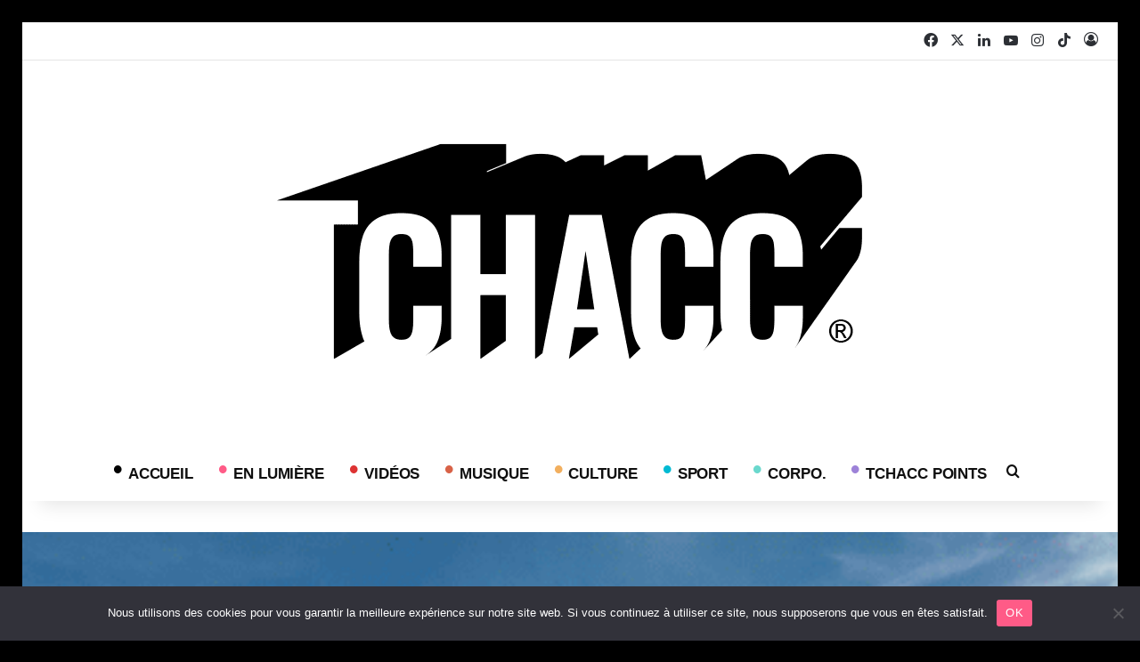

--- FILE ---
content_type: text/html; charset=UTF-8
request_url: https://tchacc.fr/en_lumiere/mon-libraire-a-toujours-quelque-chose-a-lire-3/
body_size: 46879
content:
<!DOCTYPE html>
<html lang="fr-FR" class="" data-skin="light">
<head>
	<meta charset="UTF-8" />
	<link rel="profile" href="https://gmpg.org/xfn/11" />
	
<meta http-equiv='x-dns-prefetch-control' content='on'>
<link rel='dns-prefetch' href='//cdnjs.cloudflare.com' />
<link rel='dns-prefetch' href='//ajax.googleapis.com' />
<link rel='dns-prefetch' href='//fonts.googleapis.com' />
<link rel='dns-prefetch' href='//fonts.gstatic.com' />
<link rel='dns-prefetch' href='//s.gravatar.com' />
<link rel='dns-prefetch' href='//www.google-analytics.com' />
<style id='tie-critical-css' type='text/css'>:root{--brand-color:#0669ff;--dark-brand-color:#0051cc;--bright-color:#FFF;--base-color:#2c2f34}html{-ms-touch-action:manipulation;touch-action:manipulation;-webkit-text-size-adjust:100%;-ms-text-size-adjust:100%}article,aside,details,figcaption,figure,footer,header,main,menu,nav,section,summary{display:block}audio,canvas,progress,video{display:inline-block}audio:not([controls]){display:none;height:0}progress{vertical-align:baseline}[hidden],template{display:none}a{background-color:transparent}a:active,a:hover{outline-width:0}abbr[title]{border-bottom:none;text-decoration:underline;text-decoration:underline dotted}b,strong{font-weight:inherit}b,strong{font-weight:600}dfn{font-style:italic}mark{background-color:#ff0;color:#000}small{font-size:80%}sub,sup{font-size:75%;line-height:0;position:relative;vertical-align:baseline}sub{bottom:-0.25em}sup{top:-0.5em}img{border-style:none}svg:not(:root){overflow:hidden}figure{margin:1em 0}hr{box-sizing:content-box;height:0;overflow:visible}button,input,select,textarea{font:inherit}optgroup{font-weight:bold}button,input,select{overflow:visible}button,input,select,textarea{margin:0}button,select{text-transform:none}[type=button],[type=reset],[type=submit],button{cursor:pointer}[disabled]{cursor:default}[type=reset],[type=submit],button,html [type=button]{-webkit-appearance:button}button::-moz-focus-inner,input::-moz-focus-inner{border:0;padding:0}button:-moz-focusring,input:-moz-focusring{outline:1px dotted ButtonText}fieldset{border:1px solid #c0c0c0;margin:0 2px;padding:0.35em 0.625em 0.75em}legend{box-sizing:border-box;color:inherit;display:table;max-width:100%;padding:0;white-space:normal}textarea{overflow:auto}[type=checkbox],[type=radio]{box-sizing:border-box;padding:0}[type=number]::-webkit-inner-spin-button,[type=number]::-webkit-outer-spin-button{height:auto}[type=search]{-webkit-appearance:textfield}[type=search]::-webkit-search-cancel-button,[type=search]::-webkit-search-decoration{-webkit-appearance:none}*{padding:0;margin:0;list-style:none;border:0;outline:none;box-sizing:border-box}:after,:before{box-sizing:border-box}body{background:#F7F7F7;color:var(--base-color);font-family:-apple-system,BlinkMacSystemFont,"Segoe UI",Roboto,Oxygen,Oxygen-Sans,Ubuntu,Cantarell,"Helvetica Neue","Open Sans",Arial,sans-serif;font-size:13px;line-height:21px}.the-subtitle,h1,h2,h3,h4,h5,h6{line-height:1.4;font-weight:600}h1{font-size:41px;font-weight:700}h2{font-size:27px}h3{font-size:23px}.the-subtitle,h4{font-size:17px}h5{font-size:13px}h6{font-size:12px}a{color:var(--base-color);text-decoration:none;transition:0.15s}.brand-title,a:hover{color:var(--brand-color)}embed,img,object{max-width:100%;height:auto}iframe{max-width:100%}p{line-height:1.7}.comment-form-comment label,.says,.screen-reader-text{clip:rect(1px,1px,1px,1px);position:absolute!important;height:1px;width:1px;overflow:hidden}.stream-title{margin-bottom:3px;font-size:11px;color:#a5a5a5;display:block}.stream-item{text-align:center;position:relative;z-index:2;margin:20px 0;padding:0}.stream-item iframe{margin:0 auto}.stream-item img{max-width:100%;width:auto;height:auto;margin:0 auto;display:inline-block;vertical-align:middle}.stream-item.stream-item-above-header{margin:0}.stream-item.stream-item-between .post-item-inner{width:100%;display:block}.post-layout-8.is-header-layout-1.has-header-ad .entry-header-outer,body.post-layout-8.has-header-below-ad .entry-header-outer{padding-top:0}.has-header-below-ad.post-layout-6 .featured-area,.is-header-layout-1.has-header-ad.post-layout-6 .featured-area,.stream-item-top-wrapper~.stream-item-below-header{margin-top:0}.has-header-below-ad .fullwidth-entry-title.container-wrapper,.has-header-below-ad .is-first-section,.is-header-layout-1.has-header-ad .fullwidth-entry-title,.is-header-layout-1.has-header-ad .is-first-section{padding-top:0;margin-top:0}@media (max-width:991px){body:not(.is-header-layout-1).has-header-below-ad.has-header-ad .top-nav-below .has-breaking-news{margin-bottom:20px}.has-header-ad .fullwidth-entry-title.container-wrapper,.has-header-ad.has-header-below-ad .stream-item-below-header,.page.has-header-ad:not(.has-header-below-ad) #content,.single.has-header-ad:not(.has-header-below-ad) #content{margin-top:0}.has-header-ad .is-first-section{padding-top:0}.has-header-ad:not(.has-header-below-ad) .buddypress-header-outer{margin-bottom:15px}}.has-full-width-logo .stream-item-top-wrapper,.header-layout-2 .stream-item-top-wrapper{width:100%;max-width:100%;float:none;clear:both}@media (min-width:992px){.header-layout-2.has-normal-width-logo .stream-item-top-wrapper{margin-top:0}}.header-layout-3.no-stream-item .logo-container{width:100%;float:none}@media (min-width:992px){.header-layout-3.has-normal-width-logo .stream-item-top img{float:right}}@media (max-width:991px){.header-layout-3.has-normal-width-logo .stream-item-top{clear:both}}#background-stream-cover{top:0;left:0;z-index:0;overflow:hidden;width:100%;height:100%;position:fixed}@media (max-width:768px){.hide_back_top_button #go-to-top,.hide_banner_above .stream-item-above-post,.hide_banner_above_content .stream-item-above-post-content,.hide_banner_below .stream-item-below-post,.hide_banner_below_content .stream-item-below-post-content,.hide_banner_below_header .stream-item-below-header,.hide_banner_bottom .stream-item-above-footer,.hide_banner_comments .stream-item-below-post-comments,.hide_banner_header .stream-item-above-header,.hide_banner_top .stream-item-top-wrapper,.hide_breadcrumbs #breadcrumb,.hide_breaking_news #top-nav,.hide_copyright #site-info,.hide_footer #footer-widgets-container,.hide_footer_instagram #footer-instagram,.hide_footer_tiktok #footer-tiktok,.hide_inline_related_posts #inline-related-post,.hide_post_authorbio .post-components .about-author,.hide_post_nav .prev-next-post-nav,.hide_post_newsletter #post-newsletter,.hide_read_more_buttons .more-link,.hide_read_next #read-next-block,.hide_related #related-posts,.hide_share_post_bottom .share-buttons-bottom,.hide_share_post_top .share-buttons-top,.hide_sidebars .sidebar{display:none!important}}.tie-icon:before,[class*=" tie-icon-"],[class^=tie-icon-]{font-family:"tiefonticon"!important;speak:never;font-style:normal;font-weight:normal;font-variant:normal;text-transform:none;line-height:1;-webkit-font-smoothing:antialiased;-moz-osx-font-smoothing:grayscale;display:inline-block}body.tie-no-js .bbp-template-notice,body.tie-no-js .comp-sub-menu,body.tie-no-js .indicator-hint,body.tie-no-js .menu-counter-bubble-outer,body.tie-no-js .menu-sub-content,body.tie-no-js .notifications-total-outer,body.tie-no-js .tooltip,body.tie-no-js .woocommerce-error,body.tie-no-js .woocommerce-info,body.tie-no-js .woocommerce-message,body.tie-no-js a.remove{display:none!important}body.tie-no-js .fa,body.tie-no-js .fab,body.tie-no-js .far,body.tie-no-js .fas,body.tie-no-js .tie-icon:before,body.tie-no-js .weather-icon,body.tie-no-js [class*=" tie-icon-"],body.tie-no-js [class^=tie-icon-]{visibility:hidden!important}body.tie-no-js [class*=" tie-icon-"]:before,body.tie-no-js [class^=tie-icon-]:before{content:"\f105"}#autocomplete-suggestions,.tie-popup{display:none}.container{margin-right:auto;margin-left:auto;padding-left:15px;padding-right:15px}.container:after{content:"";display:table;clear:both}@media (min-width:768px){.container{width:100%}}@media (min-width:1200px){.container{max-width:1200px}}.tie-row{margin-left:-15px;margin-right:-15px}.tie-row:after{content:"";display:table;clear:both}.tie-col-md-1,.tie-col-md-10,.tie-col-md-11,.tie-col-md-12,.tie-col-md-2,.tie-col-md-3,.tie-col-md-4,.tie-col-md-5,.tie-col-md-6,.tie-col-md-7,.tie-col-md-8,.tie-col-md-9,.tie-col-sm-1,.tie-col-sm-10,.tie-col-sm-11,.tie-col-sm-12,.tie-col-sm-2,.tie-col-sm-3,.tie-col-sm-4,.tie-col-sm-5,.tie-col-sm-6,.tie-col-sm-7,.tie-col-sm-8,.tie-col-sm-9,.tie-col-xs-1,.tie-col-xs-10,.tie-col-xs-11,.tie-col-xs-12,.tie-col-xs-2,.tie-col-xs-3,.tie-col-xs-4,.tie-col-xs-5,.tie-col-xs-6,.tie-col-xs-7,.tie-col-xs-8,.tie-col-xs-9{position:relative;min-height:1px;padding-left:15px;padding-right:15px}.tie-col-xs-1,.tie-col-xs-10,.tie-col-xs-11,.tie-col-xs-12,.tie-col-xs-2,.tie-col-xs-3,.tie-col-xs-4,.tie-col-xs-5,.tie-col-xs-6,.tie-col-xs-7,.tie-col-xs-8,.tie-col-xs-9{float:left}.tie-col-xs-1{width:8.3333333333%}.tie-col-xs-2{width:16.6666666667%}.tie-col-xs-3{width:25%}.tie-col-xs-4{width:33.3333333333%}.tie-col-xs-5{width:41.6666666667%}.tie-col-xs-6{width:50%}.tie-col-xs-7{width:58.3333333333%}.tie-col-xs-8{width:66.6666666667%}.tie-col-xs-9{width:75%}.tie-col-xs-10{width:83.3333333333%}.tie-col-xs-11{width:91.6666666667%}.tie-col-xs-12{width:100%}@media (min-width:768px){.tie-col-sm-1,.tie-col-sm-10,.tie-col-sm-11,.tie-col-sm-12,.tie-col-sm-2,.tie-col-sm-3,.tie-col-sm-4,.tie-col-sm-5,.tie-col-sm-6,.tie-col-sm-7,.tie-col-sm-8,.tie-col-sm-9{float:left}.tie-col-sm-1{width:8.3333333333%}.tie-col-sm-2{width:16.6666666667%}.tie-col-sm-3{width:25%}.tie-col-sm-4{width:33.3333333333%}.tie-col-sm-5{width:41.6666666667%}.tie-col-sm-6{width:50%}.tie-col-sm-7{width:58.3333333333%}.tie-col-sm-8{width:66.6666666667%}.tie-col-sm-9{width:75%}.tie-col-sm-10{width:83.3333333333%}.tie-col-sm-11{width:91.6666666667%}.tie-col-sm-12{width:100%}}@media (min-width:992px){.tie-col-md-1,.tie-col-md-10,.tie-col-md-11,.tie-col-md-12,.tie-col-md-2,.tie-col-md-3,.tie-col-md-4,.tie-col-md-5,.tie-col-md-6,.tie-col-md-7,.tie-col-md-8,.tie-col-md-9{float:left}.tie-col-md-1{width:8.3333333333%}.tie-col-md-2{width:16.6666666667%}.tie-col-md-3{width:25%}.tie-col-md-4{width:33.3333333333%}.tie-col-md-5{width:41.6666666667%}.tie-col-md-6{width:50%}.tie-col-md-7{width:58.3333333333%}.tie-col-md-8{width:66.6666666667%}.tie-col-md-9{width:75%}.tie-col-md-10{width:83.3333333333%}.tie-col-md-11{width:91.6666666667%}.tie-col-md-12{width:100%}}.tie-alignleft{float:left}.tie-alignright{float:right}.tie-aligncenter{clear:both;margin-left:auto;margin-right:auto}.fullwidth{width:100%!important}.alignleft{float:left;margin:0.375em 1.75em 1em 0}.alignright{float:right;margin:0.375em 0 1em 1.75em}.aligncenter{clear:both;display:block;margin:0 auto 1.75em;text-align:center;margin-left:auto;margin-right:auto;margin-top:6px;margin-bottom:6px}@media (max-width:767px){.entry .alignleft,.entry .alignleft img,.entry .alignright,.entry .alignright img{float:none;clear:both;display:block;margin:0 auto 1.75em}}.clearfix:after,.clearfix:before{content:" ";display:block;height:0;overflow:hidden}.clearfix:after{clear:both}#tie-wrapper,.tie-container{height:100%;min-height:650px}.tie-container{position:relative;overflow:hidden}#tie-wrapper{background:#fff;position:relative;z-index:108;height:100%;margin:0 auto}.container-wrapper{background:#ffffff;border:1px solid rgba(0,0,0,0.1);border-radius:2px;padding:30px}#content{margin-top:30px}@media (max-width:991px){#content{margin-top:15px}}.site-content{-ms-word-wrap:break-word;word-wrap:break-word}.boxed-layout #tie-wrapper,.boxed-layout .fixed-nav{max-width:1230px}.boxed-layout.wrapper-has-shadow #tie-wrapper{box-shadow:0 1px 7px rgba(171,171,171,0.5)}@media (min-width:992px){.boxed-layout #main-nav.fixed-nav,.boxed-layout #tie-wrapper{width:95%}}@media (min-width:992px){.framed-layout #tie-wrapper{margin-top:25px;margin-bottom:25px}}@media (min-width:992px){.border-layout #tie-container{margin:25px}.border-layout:after,.border-layout:before{background:inherit;content:"";display:block;height:25px;left:0;bottom:0;position:fixed;width:100%;z-index:110}.border-layout:before{top:0;bottom:auto}.border-layout.admin-bar:before{top:32px}.border-layout #main-nav.fixed-nav{left:25px;right:25px;width:calc(100% - 50px)}}#header-notification-bar{background:var(--brand-color);color:#fff;position:relative;z-index:1}#header-notification-bar p a{color:#fff;text-decoration:underline}#header-notification-bar .container{display:flex;justify-content:space-between;font-size:16px;flex-wrap:wrap;align-items:center;gap:40px;min-height:65px}#header-notification-bar .container .button{font-size:14px}#header-notification-bar .container:after{display:none}@media (max-width:991px){#header-notification-bar .container{justify-content:center;padding-top:15px;padding-bottom:15px;gap:15px;flex-direction:column}}.theme-header{background:#fff;position:relative;z-index:999}.theme-header:after{content:"";display:table;clear:both}.theme-header.has-shadow{box-shadow:rgba(0,0,0,0.1) 0px 25px 20px -20px}.theme-header.top-nav-below .top-nav{z-index:8}.is-stretch-header .container{max-width:100%}#menu-components-wrap{display:flex;justify-content:space-between;width:100%;flex-wrap:wrap}.header-layout-2 #menu-components-wrap{justify-content:center}.header-layout-4 #menu-components-wrap{justify-content:flex-start}.header-layout-4 #menu-components-wrap .main-menu-wrap{flex-grow:2}.header-layout-4 #menu-components-wrap .flex-placeholder{flex-grow:1}.logo-row{position:relative}#logo{margin-top:40px;margin-bottom:40px;display:block;float:left}#logo img{vertical-align:middle}#logo img[src*=".svg"]{width:100%!important}@-moz-document url-prefix(){#logo img[src*=".svg"]{height:100px}}#logo a{display:inline-block}#logo .h1-off{position:absolute;top:-9000px;left:-9000px}#logo.text-logo a{color:var(--brand-color)}#logo.text-logo a:hover{color:var(--dark-brand-color);opacity:0.8}#tie-logo-inverted,#tie-sticky-logo-inverted{display:none}.tie-skin-inverted #tie-logo-inverted,.tie-skin-inverted #tie-sticky-logo-inverted{display:block}.tie-skin-inverted #tie-logo-default,.tie-skin-inverted #tie-sticky-logo-default{display:none}.logo-text{font-size:50px;line-height:50px;font-weight:bold}@media (max-width:670px){.logo-text{font-size:30px}}.has-full-width-logo.is-stretch-header .logo-container{padding:0}.has-full-width-logo #logo{margin:0}.has-full-width-logo #logo a,.has-full-width-logo #logo img{width:100%;height:auto;display:block}.has-full-width-logo #logo,.header-layout-2 #logo{float:none;text-align:center}.has-full-width-logo #logo img,.header-layout-2 #logo img{margin-right:auto;margin-left:auto}.has-full-width-logo .logo-container,.header-layout-2 .logo-container{width:100%;float:none}@media (max-width:991px){#theme-header.has-normal-width-logo #logo{margin:14px 0!important;text-align:left;line-height:1}#theme-header.has-normal-width-logo #logo img{width:auto;height:auto;max-width:190px}}@media (max-width:479px){#theme-header.has-normal-width-logo #logo img{max-width:160px;max-height:60px!important}}@media (max-width:991px){#theme-header.mobile-header-default.header-layout-1 .header-layout-1-logo,#theme-header.mobile-header-default:not(.header-layout-1) #logo{flex-grow:10}#theme-header.mobile-header-centered.header-layout-1 .header-layout-1-logo{width:auto!important}#theme-header.mobile-header-centered #logo{float:none;text-align:center}}.components{display:flex;align-items:center;justify-content:end}.components>li{position:relative}.components>li.social-icons-item{margin:0}.components>li>a{display:block;position:relative;width:30px;text-align:center;font-size:16px;white-space:nowrap}.components>li:hover>a,.components>li>a:hover{z-index:2}.components .avatar{border-radius:100%;position:relative;top:3px;max-width:20px}.components a.follow-btn{width:auto;padding-left:15px;padding-right:15px;overflow:hidden;font-size:12px}.components .search-bar form{width:auto;background:rgba(255,255,255,0.1);line-height:36px;border-radius:50px;position:relative}.main-nav-light .main-nav .components .search-bar form,.top-nav-light .top-nav .components .search-bar form{background:rgba(0,0,0,0.05)}.components #search-input{border:0;width:100%;background:transparent;padding:0 35px 0 20px;border-radius:0;font-size:inherit}.components #search-submit{position:absolute;right:0;top:0;width:40px;line-height:inherit;color:#777777;background:transparent;font-size:15px;padding:0;transition:color 0.15s;border:none}.components #search-submit:hover{color:var(--brand-color)}#search-submit .tie-icon-spinner{color:#fff;cursor:default;animation:tie-spin 3s infinite linear}.popup-login-icon.has-title a{width:auto;padding:0 8px}.popup-login-icon.has-title span{line-height:unset;float:left}.popup-login-icon.has-title .login-title{position:relative;font-size:13px;padding-left:4px}.weather-menu-item{display:flex;align-items:center;padding-right:5px;overflow:hidden}.weather-menu-item .weather-wrap{padding:0;overflow:inherit;line-height:23px}.weather-menu-item .weather-forecast-day{display:block;float:left;width:auto;padding:0 5px;line-height:initial}.weather-menu-item .weather-forecast-day .weather-icon{font-size:26px;margin-bottom:0}.weather-menu-item .city-data{float:left;display:block;font-size:12px}.weather-menu-item .weather-current-temp{font-size:16px;font-weight:400}.weather-menu-item .weather-current-temp sup{font-size:9px;top:-2px}.weather-menu-item .theme-notice{padding:0 10px}.components .tie-weather-widget{color:var(--base-color)}.main-nav-dark .main-nav .tie-weather-widget{color:#ffffff}.top-nav-dark .top-nav .tie-weather-widget{color:#cccccc}.components .icon-basecloud-bg:after{color:#ffffff}.main-nav-dark .main-nav .icon-basecloud-bg:after{color:#1f2024}.top-nav-dark .top-nav .icon-basecloud-bg:after{color:#1f2024}.custom-menu-button{padding-right:5px}.custom-menu-button .button{font-size:13px;display:inline-block;line-height:21px;width:auto}.header-layout-1 #menu-components-wrap{display:flex;justify-content:flex-end}.header-layout-1 .main-menu-wrapper{display:table;width:100%}.header-layout-1 #logo{line-height:1;float:left;margin-top:20px;margin-bottom:20px}.header-layout-1 .header-layout-1-logo{display:table-cell;vertical-align:middle;float:none}.is-header-bg-extended #theme-header,.is-header-bg-extended #theme-header.header-layout-1 #main-nav:not(.fixed-nav){background:transparent!important;display:inline-block!important;width:100%!important;box-shadow:none!important;transition:background 0.3s}.is-header-bg-extended #theme-header.header-layout-1 #main-nav:not(.fixed-nav):before,.is-header-bg-extended #theme-header:before{content:"";position:absolute;width:100%;left:0;right:0;top:0;height:150px;background-image:linear-gradient(to top,transparent,rgba(0,0,0,0.5))}@media (max-width:991px){.is-header-bg-extended #tie-wrapper #theme-header .logo-container:not(.fixed-nav){background:transparent;box-shadow:none;transition:background 0.3s}}.is-header-bg-extended .has-background .is-first-section{margin-top:-350px!important}.is-header-bg-extended .has-background .is-first-section>*{padding-top:350px!important}.rainbow-line{height:3px;width:100%;position:relative;z-index:2;background-image:-webkit-linear-gradient(left,#f76570 0%,#f76570 8%,#f3a46b 8%,#f3a46b 16%,#f3a46b 16%,#ffd205 16%,#ffd205 24%,#ffd205 24%,#1bbc9b 24%,#1bbc9b 25%,#1bbc9b 32%,#14b9d5 32%,#14b9d5 40%,#c377e4 40%,#c377e4 48%,#f76570 48%,#f76570 56%,#f3a46b 56%,#f3a46b 64%,#ffd205 64%,#ffd205 72%,#1bbc9b 72%,#1bbc9b 80%,#14b9d5 80%,#14b9d5 80%,#14b9d5 89%,#c377e4 89%,#c377e4 100%);background-image:linear-gradient(to right,#f76570 0%,#f76570 8%,#f3a46b 8%,#f3a46b 16%,#f3a46b 16%,#ffd205 16%,#ffd205 24%,#ffd205 24%,#1bbc9b 24%,#1bbc9b 25%,#1bbc9b 32%,#14b9d5 32%,#14b9d5 40%,#c377e4 40%,#c377e4 48%,#f76570 48%,#f76570 56%,#f3a46b 56%,#f3a46b 64%,#ffd205 64%,#ffd205 72%,#1bbc9b 72%,#1bbc9b 80%,#14b9d5 80%,#14b9d5 80%,#14b9d5 89%,#c377e4 89%,#c377e4 100%)}@media (max-width:991px){.header-layout-1 .main-menu-wrapper,.logo-container{border-width:0;display:flex;flex-flow:row nowrap;align-items:center;justify-content:space-between}}.mobile-header-components{display:none;z-index:10;height:30px;line-height:30px;flex-wrap:nowrap;flex:1 1 0%}.mobile-header-components .components{float:none;display:flex!important;justify-content:flex-start}.mobile-header-components .components li.custom-menu-link{display:inline-block;float:none}.mobile-header-components .components li.custom-menu-link>a{width:20px;padding-bottom:15px}.mobile-header-components .components li.custom-menu-link>a .menu-counter-bubble{right:calc(50% - 10px);bottom:-10px}.header-layout-1.main-nav-dark .mobile-header-components .components li.custom-menu-link>a{color:#fff}.mobile-header-components .components .comp-sub-menu{padding:10px}.dark-skin .mobile-header-components .components .comp-sub-menu{background:#1f2024}.mobile-header-components [class*=" tie-icon-"],.mobile-header-components [class^=tie-icon-]{font-size:18px;width:20px;height:20px;vertical-align:middle}.mobile-header-components .tie-mobile-menu-icon{font-size:20px}.mobile-header-components .tie-icon-grid-4,.mobile-header-components .tie-icon-grid-9{transform:scale(1.75)}.mobile-header-components .nav-icon{display:inline-block;width:20px;height:2px;background-color:var(--base-color);position:relative;top:-4px;transition:background 0.4s ease}.mobile-header-components .nav-icon:after,.mobile-header-components .nav-icon:before{position:absolute;right:0;background-color:var(--base-color);content:"";display:block;width:100%;height:100%;transition:transform 0.4s,background 0.4s,right 0.2s ease;transform:translateZ(0);backface-visibility:hidden}.mobile-header-components .nav-icon:before{transform:translateY(-7px)}.mobile-header-components .nav-icon:after{transform:translateY(7px)}.mobile-header-components .nav-icon.is-layout-2:after,.mobile-header-components .nav-icon.is-layout-2:before{width:70%;right:15%}.mobile-header-components .nav-icon.is-layout-3:after{width:60%}.mobile-header-components .nav-icon.is-layout-4:after{width:60%;right:auto;left:0}.dark-skin .mobile-header-components .nav-icon,.dark-skin .mobile-header-components .nav-icon:after,.dark-skin .mobile-header-components .nav-icon:before,.main-nav-dark.header-layout-1 .mobile-header-components .nav-icon,.main-nav-dark.header-layout-1 .mobile-header-components .nav-icon:after,.main-nav-dark.header-layout-1 .mobile-header-components .nav-icon:before{background-color:#ffffff}.dark-skin .mobile-header-components .nav-icon .menu-text,.main-nav-dark.header-layout-1 .mobile-header-components .nav-icon .menu-text{color:#ffffff}.mobile-header-components .menu-text-wrapper{white-space:nowrap;width:auto!important}.mobile-header-components .menu-text{color:var(--base-color);line-height:30px;font-size:12px;padding:0 0 0 5px;display:inline-block;transition:color 0.4s}.dark-skin .mobile-header-components .menu-text,.main-nav-dark.header-layout-1 .mobile-header-components .menu-text{color:#ffffff}#mobile-header-components-area_1 .components li.custom-menu-link>a{margin-right:15px}#mobile-header-components-area_1 .comp-sub-menu{left:0;right:auto}#mobile-header-components-area_2 .components{flex-direction:row-reverse}#mobile-header-components-area_2 .components li.custom-menu-link>a{margin-left:15px}#mobile-menu-icon:hover .nav-icon,#mobile-menu-icon:hover .nav-icon:after,#mobile-menu-icon:hover .nav-icon:before{background-color:var(--brand-color)}@media (max-width:991px){.logo-container:after,.logo-container:before{height:1px}.mobile-components-row .logo-wrapper{height:auto!important}.mobile-components-row .logo-container,.mobile-components-row.header-layout-1 .main-menu-wrapper{flex-wrap:wrap}.mobile-components-row.header-layout-1 .header-layout-1-logo,.mobile-components-row:not(.header-layout-1) #logo{flex:1 0 100%;order:-1}.mobile-components-row .mobile-header-components{padding:5px 0;height:45px}.mobile-components-row .mobile-header-components .components li.custom-menu-link>a{padding-bottom:0}#tie-body #mobile-container,.mobile-header-components{display:block}#slide-sidebar-widgets{display:none}}.top-nav{background-color:#ffffff;position:relative;z-index:10;line-height:40px;border:1px solid rgba(0,0,0,0.1);border-width:1px 0;color:var(--base-color);clear:both}.main-nav-below.top-nav-above .top-nav{border-top-width:0}.top-nav a:not(.button):not(:hover){color:var(--base-color)}.top-nav .components>li:hover>a{color:var(--brand-color)}.top-nav .search-bar{margin-top:3px;margin-bottom:3px;line-height:34px}.topbar-wrapper{display:flex;min-height:40px}.top-nav.has-components .topbar-wrapper,.top-nav.has-menu .topbar-wrapper{display:block}.top-nav .tie-alignleft,.top-nav .tie-alignright{flex-grow:1;position:relative}.top-nav.has-breaking-news .tie-alignleft{flex:1 0 100px}.top-nav.has-breaking-news .tie-alignright{flex-grow:0;z-index:1}.top-nav-boxed .top-nav.has-components .components>li:first-child:not(.search-bar),.top-nav.has-date-components .tie-alignleft .components>li:first-child:not(.search-bar),.top-nav.has-date-components-menu .components>li:first-child:not(.search-bar){border-width:0}@media (min-width:992px){.header-layout-1.top-nav-below:not(.has-shadow) .top-nav{border-width:0 0 1px}}.topbar-today-date{float:left;padding-right:15px;flex-shrink:0}.top-menu .menu a{padding:0 10px}.top-menu .menu li:hover>a{color:var(--brand-color)}.top-menu .menu ul{display:none;position:absolute;background:#ffffff}.top-menu .menu li:hover>ul{display:block}.top-menu .menu li{position:relative}.top-menu .menu ul.sub-menu a{width:200px;line-height:20px;padding:10px 15px}.tie-alignright .top-menu{float:right;border-width:0 1px}.top-menu .menu .tie-current-menu>a{color:var(--brand-color)}@media (min-width:992px){.top-nav-boxed .topbar-wrapper{padding-right:15px;padding-left:15px}.top-nav-boxed .top-nav{background:transparent!important;border-width:0}.top-nav-boxed .topbar-wrapper{background:#ffffff;border:1px solid rgba(0,0,0,0.1);border-width:1px 0;width:100%}.top-nav-boxed.has-shadow.top-nav-below .topbar-wrapper,.top-nav-boxed.has-shadow.top-nav-below-main-nav .topbar-wrapper{border-bottom-width:0!important}}.top-nav .tie-alignleft .components,.top-nav .tie-alignleft .components>li{float:left;justify-content:start}.top-nav .tie-alignleft .comp-sub-menu{right:auto;left:-1px}.top-nav-dark .top-nav{background-color:#2c2e32;color:#cccccc}.top-nav-dark .top-nav *{border-color:rgba(255,255,255,0.1)}.top-nav-dark .top-nav .breaking a{color:#cccccc}.top-nav-dark .top-nav .breaking a:hover{color:#ffffff}.top-nav-dark .top-nav .components>li.social-icons-item .social-link:not(:hover) span,.top-nav-dark .top-nav .components>li>a{color:#cccccc}.top-nav-dark .top-nav .components>li:hover>a{color:#ffffff}.top-nav-dark .top-nav .top-menu li a{color:#cccccc;border-color:rgba(255,255,255,0.04)}.top-nav-dark .top-menu ul{background:#2c2e32}.top-nav-dark .top-menu li:hover>a{background:rgba(0,0,0,0.1);color:var(--brand-color)}.top-nav-dark.top-nav-boxed .top-nav{background-color:transparent}.top-nav-dark.top-nav-boxed .topbar-wrapper{background-color:#2c2e32}.top-nav-dark.top-nav-boxed.top-nav-above.main-nav-below .topbar-wrapper{border-width:0}.main-nav-light #main-nav .weather-icon .icon-basecloud-bg,.main-nav-light #main-nav .weather-icon .icon-cloud,.main-nav-light #main-nav .weather-icon .icon-cloud-behind,.top-nav-light #top-nav .weather-icon .icon-basecloud-bg,.top-nav-light #top-nav .weather-icon .icon-cloud,.top-nav-light #top-nav .weather-icon .icon-cloud-behind{color:#d3d3d3}@media (max-width:991px){.theme-header .components,.top-menu,.top-nav:not(.has-breaking-news),.topbar-today-date{display:none}}.breaking{display:none}.main-nav-wrapper{position:relative;z-index:4}.main-nav-below.top-nav-below-main-nav .main-nav-wrapper{z-index:9}.main-nav-above.top-nav-below .main-nav-wrapper{z-index:10}.main-nav{background-color:var(--main-nav-background);color:var(--main-nav-primary-color);position:relative;border:1px solid var(--main-nav-main-border-color);border-width:1px 0}.main-menu-wrapper{position:relative}@media (min-width:992px){.header-menu .menu{display:flex}.header-menu .menu a{display:block;position:relative}.header-menu .menu>li>a{white-space:nowrap}.header-menu .menu .sub-menu a{padding:8px 10px}.header-menu .menu a:hover,.header-menu .menu li:hover>a{z-index:2}.header-menu .menu ul:not(.sub-menu-columns):not(.sub-menu-columns-item):not(.sub-list):not(.mega-cat-sub-categories):not(.slider-arrow-nav){box-shadow:0 2px 5px rgba(0,0,0,0.1)}.header-menu .menu ul li{position:relative}.header-menu .menu ul a{border-width:0 0 1px;transition:0.15s}.header-menu .menu ul ul{top:0;left:100%}#main-nav{z-index:9;line-height:60px}.main-menu .menu a{transition:0.15s}.main-menu .menu>li>a{padding:0 14px;font-size:14px;font-weight:700}.main-menu .menu>li>.menu-sub-content{border-top:2px solid var(--main-nav-primary-color)}.main-menu .menu>li.is-icon-only>a{padding:0 20px;line-height:inherit}.main-menu .menu>li.is-icon-only>a:before{display:none}.main-menu .menu>li.is-icon-only>a .tie-menu-icon{font-size:160%;transform:translateY(15%)}.main-menu .menu ul{line-height:20px;z-index:1}.main-menu .menu .mega-cat-more-links .tie-menu-icon,.main-menu .menu .mega-link-column .tie-menu-icon,.main-menu .menu .mega-recent-featured-list .tie-menu-icon,.main-menu .menu .sub-menu .tie-menu-icon{width:20px}.main-menu .menu-sub-content{background:var(--main-nav-background);display:none;padding:15px;width:230px;position:absolute;box-shadow:0 3px 4px rgba(0,0,0,0.2)}.main-menu .menu-sub-content a{width:200px}.main-menu ul li:hover>.menu-sub-content,.main-menu ul li[aria-expanded=true]>.mega-menu-block,.main-menu ul li[aria-expanded=true]>ul{display:block;z-index:1}nav.main-nav.menu-style-default .menu>li.tie-current-menu{border-bottom:5px solid var(--main-nav-primary-color);margin-bottom:-5px}nav.main-nav.menu-style-default .menu>li.tie-current-menu>a:after{content:"";width:20px;height:2px;position:absolute;margin-top:17px;left:50%;top:50%;bottom:auto;right:auto;transform:translateX(-50%) translateY(-50%);background:#2c2f34;transition:0.3s}nav.main-nav.menu-style-solid-bg .menu>li.tie-current-menu>a,nav.main-nav.menu-style-solid-bg .menu>li:hover>a{background-color:var(--main-nav-primary-color);color:var(--main-nav-contrast-primary-color)}nav.main-nav.menu-style-side-arrow .menu>li.tie-current-menu{border-bottom-color:var(--main-nav-primary-color);border-bottom-width:10px!important;border-bottom-style:solid;margin-bottom:-10px}nav.main-nav.menu-style-side-arrow .menu>li.tie-current-menu+.tie-current-menu{border-bottom:none!important}nav.main-nav.menu-style-side-arrow .menu>li.tie-current-menu+.tie-current-menu>a:after{display:none!important}nav.main-nav.menu-style-side-arrow .menu>li.tie-current-menu>a:after{position:absolute;content:"";width:0;height:0;background-color:transparent;border-top:10px solid var(--main-nav-primary-color);border-right:10px solid transparent;bottom:-10px;left:100%;filter:brightness(80%)}nav.main-nav.menu-style-side-arrow .menu>li.tie-current-menu.mega-menu:hover:after,nav.main-nav.menu-style-side-arrow .menu>li.tie-current-menu.mega-menu:hover>a:after,nav.main-nav.menu-style-side-arrow .menu>li.tie-current-menu.menu-item-has-children:hover:after,nav.main-nav.menu-style-side-arrow .menu>li.tie-current-menu.menu-item-has-children:hover>a:after{display:none}nav.main-nav.menu-style-minimal .menu>li.tie-current-menu>a,nav.main-nav.menu-style-minimal .menu>li:hover>a{color:var(--main-nav-primary-color)!important}nav.main-nav.menu-style-minimal .menu>li.tie-current-menu>a:before,nav.main-nav.menu-style-minimal .menu>li:hover>a:before{border-top-color:var(--main-nav-primary-color)!important}nav.main-nav.menu-style-border-bottom .menu>li.tie-current-menu{border-bottom:3px solid var(--main-nav-primary-color);margin-bottom:-3px}nav.main-nav.menu-style-border-top .menu>li.tie-current-menu{border-top:3px solid var(--main-nav-primary-color);margin-bottom:-3px}nav.main-nav.menu-style-line .menu>li>a:after{content:"";left:50%;top:50%;bottom:auto;right:auto;transform:translateX(-50%) translateY(-50%);height:3px;position:absolute;margin-top:14px;background:var(--main-nav-primary-color);transition:0.4s;width:0}nav.main-nav.menu-style-line .menu>li.tie-current-menu>a:after,nav.main-nav.menu-style-line .menu>li:hover>a:after{width:50%}nav.main-nav.menu-style-arrow .menu>li.tie-current-menu>a:after{border-color:#fff transparent transparent;border-top-color:var(--main-nav-primary-color);border-style:solid;border-width:7px 7px 0;display:block;height:0;left:50%;margin-left:-7px;top:0!important;width:0;content:"";position:absolute}nav.main-nav.menu-style-vertical-line .menu>li.tie-current-menu>a:after{content:"";width:2px;height:20px;position:absolute;margin-top:17px;left:50%;right:auto;transform:translateX(-50%);bottom:0;background:var(--main-nav-primary-color)}.header-layout-1 .main-menu-wrap .menu>li:only-child:not(.mega-menu){position:relative}.header-layout-1 .main-menu-wrap .menu>li:only-child>.menu-sub-content{right:0;left:auto}.header-layout-1 .main-menu-wrap .menu>li:only-child>.menu-sub-content ul{left:auto;right:100%}nav.main-nav .components>li:hover>a{color:var(--brand-color)}.main-nav .components li a:hover,.main-nav .menu ul li.current-menu-item:not(.mega-link-column)>a,.main-nav .menu ul li:hover>a:not(.megamenu-pagination){color:var(--main-nav-primary-color)}.main-nav .components li a,.main-nav .menu a{color:var(--main-nav-text-color)}.main-nav .components li a.button:hover,.main-nav .components li a.checkout-button,.main-nav .components li.custom-menu-button:hover a.button{color:var(--main-nav-contrast-primary-color)}.main-nav-light{--main-nav-background:#FFFFFF;--main-nav-secondry-background:rgba(0,0,0,0.03);--main-nav-primary-color:var(--brand-color);--main-nav-contrast-primary-color:var(--bright-color);--main-nav-text-color:var(--base-color);--main-nav-secondry-text-color:rgba(0,0,0,0.5);--main-nav-main-border-color:rgba(0,0,0,0.1);--main-nav-secondry-border-color:rgba(0,0,0,0.08)}.main-nav-light.fixed-nav{background-color:rgba(255,255,255,0.95)}.main-nav-dark{--main-nav-background:#1f2024;--main-nav-secondry-background:rgba(0,0,0,0.2);--main-nav-primary-color:var(--brand-color);--main-nav-contrast-primary-color:var(--bright-color);--main-nav-text-color:#FFFFFF;--main-nav-secondry-text-color:rgba(225,255,255,0.5);--main-nav-main-border-color:rgba(255,255,255,0.07);--main-nav-secondry-border-color:rgba(255,255,255,0.04)}.main-nav-dark .main-nav,.main-nav-dark .main-nav ul.cats-horizontal li a{border-width:0}.main-nav-dark .main-nav.fixed-nav{background-color:rgba(31,32,36,0.95)}}@media (min-width:992px){.mega-menu>a:before,header .menu-item-has-children>a:before{content:"";position:absolute;right:10px;top:50%;bottom:auto;transform:translateY(-50%);font-family:"tiefonticon"!important;font-style:normal;font-weight:normal;font-variant:normal;text-transform:none;content:"\f079";font-size:11px;line-height:1}.mega-menu .menu-item-has-children>a:before,header .menu-item-has-children .menu-item-has-children>a:before{content:"\f106";font-size:15px}.menu .mega-menu:not(.is-icon-only)>a,.menu>.menu-item-has-children:not(.is-icon-only)>a{padding-right:25px}}@media (min-width:992px){.main-nav-boxed .main-nav{border-width:0}.main-nav-boxed .main-menu-wrapper{float:left;width:100%;background-color:var(--main-nav-background);padding-right:15px}.main-nav-boxed.main-nav-light .main-menu-wrapper{border:1px solid var(--main-nav-main-border-color)}.dark-skin .main-nav-boxed.main-nav-light .main-menu-wrapper{border-width:0}.main-nav-boxed.main-nav-light .fixed-nav .main-menu-wrapper{border-color:transparent}.main-nav-above.top-nav-above #main-nav:not(.fixed-nav){top:-1px}.main-nav-below.top-nav-below #main-nav:not(.fixed-nav){bottom:-1px}.dark-skin .main-nav-below.top-nav-above #main-nav{border-width:0}.dark-skin .main-nav-below.top-nav-below-main-nav #main-nav{border-top-width:0}}.main-nav-boxed .fixed-nav .main-menu-wrapper,.main-nav-boxed .main-nav:not(.fixed-nav),.theme-header:not(.main-nav-boxed) .fixed-nav .main-menu-wrapper{background:transparent!important}@media (min-width:992px){.header-layout-1.main-nav-below.top-nav-above .main-nav{margin-top:-1px;border-top-width:0}.header-layout-1.main-nav-below.top-nav-above .breaking-title{top:0;margin-bottom:-1px}}.header-layout-1.main-nav-below.top-nav-below-main-nav .main-nav-wrapper{z-index:9}.header-layout-1.main-nav-below.top-nav-below-main-nav .main-nav{margin-bottom:-1px;bottom:0;border-top-width:0}@media (min-width:992px){.header-layout-1.main-nav-below.top-nav-below-main-nav .top-nav{margin-top:-1px}}.header-layout-1.has-shadow:not(.top-nav-below) .main-nav{border-bottom:0}#theme-header.header-layout-1>div:only-child nav{border-width:0!important}@media only screen and (min-width:992px) and (max-width:1100px){.main-nav .menu>li:not(.is-icon-only)>a{padding-left:7px;padding-right:7px}.main-nav .menu>li:not(.is-icon-only)>a:before{display:none}.main-nav .menu>li.is-icon-only>a{padding-left:15px;padding-right:15px}}.menu-tiny-label{font-size:10px;border-radius:10px;padding:2px 7px 3px;margin-left:3px;line-height:1;position:relative;top:-1px}.menu-tiny-label.menu-tiny-circle{border-radius:100%}@media (max-width:991px){#sticky-logo{display:none}}#main-nav:not(.fixed-nav) #sticky-logo,#main-nav:not(.fixed-nav) .flex-placeholder{display:none}@media (min-width:992px){#sticky-logo{overflow:hidden;float:left;vertical-align:middle}#sticky-logo a{line-height:1;display:inline-block}#sticky-logo img{position:relative;vertical-align:middle;padding:8px 10px;top:-1px;max-height:50px}.header-layout-1 #sticky-logo img,.just-before-sticky #sticky-logo img{padding:0}.header-layout-1:not(.has-custom-sticky-logo) #sticky-logo{display:none}.theme-header #sticky-logo img{opacity:0;visibility:hidden;width:0!important;transform:translateY(75%);transition:transform 0.3s cubic-bezier(0.55,0,0.1,1),opacity 0.6s cubic-bezier(0.55,0,0.1,1)}.theme-header.header-layout-1:not(.has-custom-sticky-logo) #sticky-logo img{transition:none}.theme-header:not(.header-layout-1) #main-nav:not(.fixed-nav) #sticky-logo img{margin-left:-20px}.header-layout-1 .flex-placeholder{flex-grow:1}}.theme-header .fixed-nav{position:fixed;width:100%;top:0;bottom:auto!important;z-index:100;will-change:transform;transform:translateY(-100%);transition:transform 0.3s;box-shadow:rgba(99,99,99,0.2) 0px 2px 8px 0px;border-width:0;background-color:rgba(255,255,255,0.95)}.theme-header .fixed-nav:not(.just-before-sticky){line-height:60px!important}@media (min-width:992px){.theme-header .fixed-nav:not(.just-before-sticky) .header-layout-1-logo{display:none}}.theme-header .fixed-nav:not(.just-before-sticky) #sticky-logo{display:block}.theme-header .fixed-nav:not(.just-before-sticky) #sticky-logo img{opacity:1;visibility:visible;width:auto!important;transform:translateY(0)}@media (min-width:992px){.header-layout-1:not(.just-before-sticky):not(.has-custom-sticky-logo) .fixed-nav #sticky-logo{display:block}}.admin-bar .theme-header .fixed-nav{top:32px}@media (max-width:782px){.admin-bar .theme-header .fixed-nav{top:46px}}@media (max-width:600px){.admin-bar .theme-header .fixed-nav{top:0}}@media (min-width:992px){.border-layout .theme-header .fixed-nav{top:25px}.border-layout.admin-bar .theme-header .fixed-nav{top:57px}}.theme-header .fixed-nav .container{opacity:0.95}.theme-header .fixed-nav .main-menu,.theme-header .fixed-nav .main-menu-wrapper{border-top:0}.theme-header .fixed-nav.fixed-unpinned:not(.default-behavior-mode) .main-menu .menu>li.tie-current-menu{border-bottom-width:0;margin-bottom:0}.theme-header .fixed-nav.unpinned-no-transition{transition:none}.theme-header .fixed-nav:not(.fixed-unpinned):not(.fixed-pinned) .tie-current-menu{border:none!important}.theme-header .default-behavior-mode.fixed-unpinned,.theme-header .fixed-pinned{transform:translate3d(0,0,0)}@media (max-width:991px){.theme-header .fixed-nav{transition:none}.fixed-nav#main-nav.sticky-nav-slide.sticky-down,.fixed-nav#main-nav.sticky-up,.fixed-nav.logo-container.sticky-nav-slide.sticky-down,.fixed-nav.logo-container.sticky-up{transition:transform 0.4s ease}.sticky-type-slide .fixed-nav#main-nav.sticky-nav-slide-visible,.sticky-type-slide .fixed-nav.logo-container.sticky-nav-slide-visible{transform:translateY(0)}.fixed-nav.default-behavior-mode{transform:none!important}}@media (max-width:991px){#tie-wrapper header#theme-header{box-shadow:none;background:transparent!important}.header-layout-1 .main-nav,.logo-container{border-width:0;box-shadow:0 3px 7px 0 rgba(0,0,0,0.1)}.header-layout-1.top-nav-below .main-nav:not(.fixed-nav){box-shadow:none}.is-header-layout-1.has-header-ad .top-nav-below .main-nav{border-bottom-width:1px}.header-layout-1 .main-nav,.logo-container{background-color:#ffffff}.dark-skin .logo-container,.main-nav-dark.header-layout-1 .main-nav{background-color:#1f2024}.dark-skin #theme-header .logo-container.fixed-nav{background-color:rgba(31,32,36,0.95)}.header-layout-1.main-nav-below.top-nav-below-main-nav .main-nav{margin-bottom:0}#sticky-nav-mask,.header-layout-1 #menu-components-wrap,.header-layout-2 .main-nav-wrapper,.header-layout-3 .main-nav-wrapper{display:none}.main-menu-wrapper .main-menu-wrap{width:100%}}</style>
<meta name='robots' content='index, follow, max-image-preview:large, max-snippet:-1, max-video-preview:-1' />

<!-- Social Warfare v4.5.6 https://warfareplugins.com - BEGINNING OF OUTPUT -->
<style>
	@font-face {
		font-family: "sw-icon-font";
		src:url("https://tchacc.fr/wp-content/plugins/social-warfare/assets/fonts/sw-icon-font.eot?ver=4.5.6");
		src:url("https://tchacc.fr/wp-content/plugins/social-warfare/assets/fonts/sw-icon-font.eot?ver=4.5.6#iefix") format("embedded-opentype"),
		url("https://tchacc.fr/wp-content/plugins/social-warfare/assets/fonts/sw-icon-font.woff?ver=4.5.6") format("woff"),
		url("https://tchacc.fr/wp-content/plugins/social-warfare/assets/fonts/sw-icon-font.ttf?ver=4.5.6") format("truetype"),
		url("https://tchacc.fr/wp-content/plugins/social-warfare/assets/fonts/sw-icon-font.svg?ver=4.5.6#1445203416") format("svg");
		font-weight: normal;
		font-style: normal;
		font-display:block;
	}
</style>
<!-- Social Warfare v4.5.6 https://warfareplugins.com - END OF OUTPUT -->


	<!-- This site is optimized with the Yoast SEO plugin v26.5 - https://yoast.com/wordpress/plugins/seo/ -->
	<title>Mon libraire a toujours quelque chose à lire - Tchacc</title>
	<meta name="description" content="Mélodie DUCOEUR parle de l&#039;absence insoutenable, de cette discussion intérieure qui permet aux vivants de supporter le chemin et lui donner un sens." />
	<link rel="canonical" href="https://tchacc.fr/en_lumiere/mon-libraire-a-toujours-quelque-chose-a-lire-3/" />
	<meta property="og:locale" content="fr_FR" />
	<meta property="og:type" content="article" />
	<meta property="og:title" content="&quot;Le royaume de Séraphin&quot; Mélodie DUCOEUR" />
	<meta property="og:description" content="Mélodie DUCOEUR parle de l&#039;absence insoutenable, de cette discussion intérieure qui permet aux vivants de supporter le chemin et lui donner un sens." />
	<meta property="og:url" content="https://tchacc.fr/en_lumiere/mon-libraire-a-toujours-quelque-chose-a-lire-3/" />
	<meta property="og:site_name" content="Tchacc" />
	<meta property="article:published_time" content="2023-04-15T11:44:59+00:00" />
	<meta property="article:modified_time" content="2023-04-15T11:45:15+00:00" />
	<meta property="og:image" content="https://tchacc.fr/wp-content/uploads/2023/04/premiere-de-couverture-roman-le-royaume-de-Seraphin-PDC-1.png" />
	<meta property="og:image:width" content="405" />
	<meta property="og:image:height" content="568" />
	<meta property="og:image:type" content="image/png" />
	<meta name="author" content="TCHACC_Ben" />
	<meta name="twitter:card" content="summary_large_image" />
	<meta name="twitter:title" content="&quot;Le royaume de Séraphin &quot; Mélodie DUCOEUR" />
	<meta name="twitter:image" content="https://tchacc.fr/wp-content/uploads/2023/04/premiere-de-couverture-roman-le-royaume-de-Seraphin-PDC-1.png" />
	<meta name="twitter:label1" content="Écrit par" />
	<meta name="twitter:data1" content="TCHACC_Ben" />
	<meta name="twitter:label2" content="Durée de lecture estimée" />
	<meta name="twitter:data2" content="16 minutes" />
	<meta name="twitter:label3" content="Written by" />
	<meta name="twitter:data3" content="TCHACC_Ben" />
	<script type="application/ld+json" class="yoast-schema-graph">{"@context":"https://schema.org","@graph":[{"@type":"WebPage","@id":"https://tchacc.fr/en_lumiere/mon-libraire-a-toujours-quelque-chose-a-lire-3/","url":"https://tchacc.fr/en_lumiere/mon-libraire-a-toujours-quelque-chose-a-lire-3/","name":"Mon libraire a toujours quelque chose à lire - Tchacc","isPartOf":{"@id":"https://tchacc.fr/#website"},"primaryImageOfPage":{"@id":"https://tchacc.fr/en_lumiere/mon-libraire-a-toujours-quelque-chose-a-lire-3/#primaryimage"},"image":{"@id":"https://tchacc.fr/en_lumiere/mon-libraire-a-toujours-quelque-chose-a-lire-3/#primaryimage"},"thumbnailUrl":"https://tchacc.fr/wp-content/uploads/2023/04/premiere-de-couverture-roman-le-royaume-de-Seraphin-PDC-1.png","datePublished":"2023-04-15T11:44:59+00:00","dateModified":"2023-04-15T11:45:15+00:00","author":{"@id":"https://tchacc.fr/#/schema/person/be3467b3f998f7b24202c6f0393688df"},"description":"Mélodie DUCOEUR parle de l'absence insoutenable, de cette discussion intérieure qui permet aux vivants de supporter le chemin et lui donner un sens.","breadcrumb":{"@id":"https://tchacc.fr/en_lumiere/mon-libraire-a-toujours-quelque-chose-a-lire-3/#breadcrumb"},"inLanguage":"fr-FR","potentialAction":[{"@type":"ReadAction","target":["https://tchacc.fr/en_lumiere/mon-libraire-a-toujours-quelque-chose-a-lire-3/"]}]},{"@type":"ImageObject","inLanguage":"fr-FR","@id":"https://tchacc.fr/en_lumiere/mon-libraire-a-toujours-quelque-chose-a-lire-3/#primaryimage","url":"https://tchacc.fr/wp-content/uploads/2023/04/premiere-de-couverture-roman-le-royaume-de-Seraphin-PDC-1.png","contentUrl":"https://tchacc.fr/wp-content/uploads/2023/04/premiere-de-couverture-roman-le-royaume-de-Seraphin-PDC-1.png","width":405,"height":568},{"@type":"BreadcrumbList","@id":"https://tchacc.fr/en_lumiere/mon-libraire-a-toujours-quelque-chose-a-lire-3/#breadcrumb","itemListElement":[{"@type":"ListItem","position":1,"name":"Accueil","item":"https://tchacc.fr/"},{"@type":"ListItem","position":2,"name":"Articles","item":"https://tchacc.fr/articles/"},{"@type":"ListItem","position":3,"name":"Mon libraire a toujours quelque chose à lire"}]},{"@type":"WebSite","@id":"https://tchacc.fr/#website","url":"https://tchacc.fr/","name":"Tchacc","description":"","potentialAction":[{"@type":"SearchAction","target":{"@type":"EntryPoint","urlTemplate":"https://tchacc.fr/?s={search_term_string}"},"query-input":{"@type":"PropertyValueSpecification","valueRequired":true,"valueName":"search_term_string"}}],"inLanguage":"fr-FR"},{"@type":"Person","@id":"https://tchacc.fr/#/schema/person/be3467b3f998f7b24202c6f0393688df","name":"TCHACC_Ben","image":{"@type":"ImageObject","inLanguage":"fr-FR","@id":"https://tchacc.fr/#/schema/person/image/0c671aea41048af55094081fec11e76c","url":"https://tchacc.fr/wp-content/uploads/2022/09/302560552_1159450414611181_7731071346822295957_n-100x100.jpg","contentUrl":"https://tchacc.fr/wp-content/uploads/2022/09/302560552_1159450414611181_7731071346822295957_n-100x100.jpg","caption":"TCHACC_Ben"},"url":"https://tchacc.fr/author/tcc_ben/"}]}</script>
	<!-- / Yoast SEO plugin. -->


<link rel='dns-prefetch' href='//www.googletagmanager.com' />
<link rel="alternate" type="application/rss+xml" title="Tchacc &raquo; Flux" href="https://tchacc.fr/feed/" />
<link rel="alternate" type="application/rss+xml" title="Tchacc &raquo; Flux des commentaires" href="https://tchacc.fr/comments/feed/" />
<link rel="alternate" type="application/rss+xml" title="Tchacc &raquo; Mon libraire a toujours quelque chose à lire Flux des commentaires" href="https://tchacc.fr/en_lumiere/mon-libraire-a-toujours-quelque-chose-a-lire-3/feed/" />

		<style type="text/css">
			:root{				
			--tie-preset-gradient-1: linear-gradient(135deg, rgba(6, 147, 227, 1) 0%, rgb(155, 81, 224) 100%);
			--tie-preset-gradient-2: linear-gradient(135deg, rgb(122, 220, 180) 0%, rgb(0, 208, 130) 100%);
			--tie-preset-gradient-3: linear-gradient(135deg, rgba(252, 185, 0, 1) 0%, rgba(255, 105, 0, 1) 100%);
			--tie-preset-gradient-4: linear-gradient(135deg, rgba(255, 105, 0, 1) 0%, rgb(207, 46, 46) 100%);
			--tie-preset-gradient-5: linear-gradient(135deg, rgb(238, 238, 238) 0%, rgb(169, 184, 195) 100%);
			--tie-preset-gradient-6: linear-gradient(135deg, rgb(74, 234, 220) 0%, rgb(151, 120, 209) 20%, rgb(207, 42, 186) 40%, rgb(238, 44, 130) 60%, rgb(251, 105, 98) 80%, rgb(254, 248, 76) 100%);
			--tie-preset-gradient-7: linear-gradient(135deg, rgb(255, 206, 236) 0%, rgb(152, 150, 240) 100%);
			--tie-preset-gradient-8: linear-gradient(135deg, rgb(254, 205, 165) 0%, rgb(254, 45, 45) 50%, rgb(107, 0, 62) 100%);
			--tie-preset-gradient-9: linear-gradient(135deg, rgb(255, 203, 112) 0%, rgb(199, 81, 192) 50%, rgb(65, 88, 208) 100%);
			--tie-preset-gradient-10: linear-gradient(135deg, rgb(255, 245, 203) 0%, rgb(182, 227, 212) 50%, rgb(51, 167, 181) 100%);
			--tie-preset-gradient-11: linear-gradient(135deg, rgb(202, 248, 128) 0%, rgb(113, 206, 126) 100%);
			--tie-preset-gradient-12: linear-gradient(135deg, rgb(2, 3, 129) 0%, rgb(40, 116, 252) 100%);
			--tie-preset-gradient-13: linear-gradient(135deg, #4D34FA, #ad34fa);
			--tie-preset-gradient-14: linear-gradient(135deg, #0057FF, #31B5FF);
			--tie-preset-gradient-15: linear-gradient(135deg, #FF007A, #FF81BD);
			--tie-preset-gradient-16: linear-gradient(135deg, #14111E, #4B4462);
			--tie-preset-gradient-17: linear-gradient(135deg, #F32758, #FFC581);

			
					--main-nav-background: #FFFFFF;
					--main-nav-secondry-background: rgba(0,0,0,0.03);
					--main-nav-primary-color: #0088ff;
					--main-nav-contrast-primary-color: #FFFFFF;
					--main-nav-text-color: #2c2f34;
					--main-nav-secondry-text-color: rgba(0,0,0,0.5);
					--main-nav-main-border-color: rgba(0,0,0,0.1);
					--main-nav-secondry-border-color: rgba(0,0,0,0.08);
				
			}
		</style>
	<link rel="alternate" title="oEmbed (JSON)" type="application/json+oembed" href="https://tchacc.fr/wp-json/oembed/1.0/embed?url=https%3A%2F%2Ftchacc.fr%2Fen_lumiere%2Fmon-libraire-a-toujours-quelque-chose-a-lire-3%2F" />
<link rel="alternate" title="oEmbed (XML)" type="text/xml+oembed" href="https://tchacc.fr/wp-json/oembed/1.0/embed?url=https%3A%2F%2Ftchacc.fr%2Fen_lumiere%2Fmon-libraire-a-toujours-quelque-chose-a-lire-3%2F&#038;format=xml" />
<meta name="viewport" content="width=device-width, initial-scale=1.0" /><style id='wp-img-auto-sizes-contain-inline-css' type='text/css'>
img:is([sizes=auto i],[sizes^="auto," i]){contain-intrinsic-size:3000px 1500px}
/*# sourceURL=wp-img-auto-sizes-contain-inline-css */
</style>
<link rel='stylesheet' id='social-warfare-block-css-css' href='https://tchacc.fr/wp-content/plugins/social-warfare/assets/js/post-editor/dist/blocks.style.build.css?ver=6.9' type='text/css' media='all' />
<link rel='stylesheet' id='dashicons-css' href='https://tchacc.fr/wp-includes/css/dashicons.min.css?ver=6.9' type='text/css' media='all' />
<link rel='stylesheet' id='tie-css-buddypress-css' href='https://tchacc.fr/wp-content/themes/jannah/assets/css/plugins/buddypress.min.css?ver=7.5.1' type='text/css' media='all' />
<style id='wp-emoji-styles-inline-css' type='text/css'>

	img.wp-smiley, img.emoji {
		display: inline !important;
		border: none !important;
		box-shadow: none !important;
		height: 1em !important;
		width: 1em !important;
		margin: 0 0.07em !important;
		vertical-align: -0.1em !important;
		background: none !important;
		padding: 0 !important;
	}
/*# sourceURL=wp-emoji-styles-inline-css */
</style>
<style id='wp-block-library-inline-css' type='text/css'>
:root{--wp-block-synced-color:#7a00df;--wp-block-synced-color--rgb:122,0,223;--wp-bound-block-color:var(--wp-block-synced-color);--wp-editor-canvas-background:#ddd;--wp-admin-theme-color:#007cba;--wp-admin-theme-color--rgb:0,124,186;--wp-admin-theme-color-darker-10:#006ba1;--wp-admin-theme-color-darker-10--rgb:0,107,160.5;--wp-admin-theme-color-darker-20:#005a87;--wp-admin-theme-color-darker-20--rgb:0,90,135;--wp-admin-border-width-focus:2px}@media (min-resolution:192dpi){:root{--wp-admin-border-width-focus:1.5px}}.wp-element-button{cursor:pointer}:root .has-very-light-gray-background-color{background-color:#eee}:root .has-very-dark-gray-background-color{background-color:#313131}:root .has-very-light-gray-color{color:#eee}:root .has-very-dark-gray-color{color:#313131}:root .has-vivid-green-cyan-to-vivid-cyan-blue-gradient-background{background:linear-gradient(135deg,#00d084,#0693e3)}:root .has-purple-crush-gradient-background{background:linear-gradient(135deg,#34e2e4,#4721fb 50%,#ab1dfe)}:root .has-hazy-dawn-gradient-background{background:linear-gradient(135deg,#faaca8,#dad0ec)}:root .has-subdued-olive-gradient-background{background:linear-gradient(135deg,#fafae1,#67a671)}:root .has-atomic-cream-gradient-background{background:linear-gradient(135deg,#fdd79a,#004a59)}:root .has-nightshade-gradient-background{background:linear-gradient(135deg,#330968,#31cdcf)}:root .has-midnight-gradient-background{background:linear-gradient(135deg,#020381,#2874fc)}:root{--wp--preset--font-size--normal:16px;--wp--preset--font-size--huge:42px}.has-regular-font-size{font-size:1em}.has-larger-font-size{font-size:2.625em}.has-normal-font-size{font-size:var(--wp--preset--font-size--normal)}.has-huge-font-size{font-size:var(--wp--preset--font-size--huge)}.has-text-align-center{text-align:center}.has-text-align-left{text-align:left}.has-text-align-right{text-align:right}.has-fit-text{white-space:nowrap!important}#end-resizable-editor-section{display:none}.aligncenter{clear:both}.items-justified-left{justify-content:flex-start}.items-justified-center{justify-content:center}.items-justified-right{justify-content:flex-end}.items-justified-space-between{justify-content:space-between}.screen-reader-text{border:0;clip-path:inset(50%);height:1px;margin:-1px;overflow:hidden;padding:0;position:absolute;width:1px;word-wrap:normal!important}.screen-reader-text:focus{background-color:#ddd;clip-path:none;color:#444;display:block;font-size:1em;height:auto;left:5px;line-height:normal;padding:15px 23px 14px;text-decoration:none;top:5px;width:auto;z-index:100000}html :where(.has-border-color){border-style:solid}html :where([style*=border-top-color]){border-top-style:solid}html :where([style*=border-right-color]){border-right-style:solid}html :where([style*=border-bottom-color]){border-bottom-style:solid}html :where([style*=border-left-color]){border-left-style:solid}html :where([style*=border-width]){border-style:solid}html :where([style*=border-top-width]){border-top-style:solid}html :where([style*=border-right-width]){border-right-style:solid}html :where([style*=border-bottom-width]){border-bottom-style:solid}html :where([style*=border-left-width]){border-left-style:solid}html :where(img[class*=wp-image-]){height:auto;max-width:100%}:where(figure){margin:0 0 1em}html :where(.is-position-sticky){--wp-admin--admin-bar--position-offset:var(--wp-admin--admin-bar--height,0px)}@media screen and (max-width:600px){html :where(.is-position-sticky){--wp-admin--admin-bar--position-offset:0px}}

/*# sourceURL=wp-block-library-inline-css */
</style><style id='wp-block-heading-inline-css' type='text/css'>
h1:where(.wp-block-heading).has-background,h2:where(.wp-block-heading).has-background,h3:where(.wp-block-heading).has-background,h4:where(.wp-block-heading).has-background,h5:where(.wp-block-heading).has-background,h6:where(.wp-block-heading).has-background{padding:1.25em 2.375em}h1.has-text-align-left[style*=writing-mode]:where([style*=vertical-lr]),h1.has-text-align-right[style*=writing-mode]:where([style*=vertical-rl]),h2.has-text-align-left[style*=writing-mode]:where([style*=vertical-lr]),h2.has-text-align-right[style*=writing-mode]:where([style*=vertical-rl]),h3.has-text-align-left[style*=writing-mode]:where([style*=vertical-lr]),h3.has-text-align-right[style*=writing-mode]:where([style*=vertical-rl]),h4.has-text-align-left[style*=writing-mode]:where([style*=vertical-lr]),h4.has-text-align-right[style*=writing-mode]:where([style*=vertical-rl]),h5.has-text-align-left[style*=writing-mode]:where([style*=vertical-lr]),h5.has-text-align-right[style*=writing-mode]:where([style*=vertical-rl]),h6.has-text-align-left[style*=writing-mode]:where([style*=vertical-lr]),h6.has-text-align-right[style*=writing-mode]:where([style*=vertical-rl]){rotate:180deg}
/*# sourceURL=https://tchacc.fr/wp-includes/blocks/heading/style.min.css */
</style>
<style id='wp-block-image-inline-css' type='text/css'>
.wp-block-image>a,.wp-block-image>figure>a{display:inline-block}.wp-block-image img{box-sizing:border-box;height:auto;max-width:100%;vertical-align:bottom}@media not (prefers-reduced-motion){.wp-block-image img.hide{visibility:hidden}.wp-block-image img.show{animation:show-content-image .4s}}.wp-block-image[style*=border-radius] img,.wp-block-image[style*=border-radius]>a{border-radius:inherit}.wp-block-image.has-custom-border img{box-sizing:border-box}.wp-block-image.aligncenter{text-align:center}.wp-block-image.alignfull>a,.wp-block-image.alignwide>a{width:100%}.wp-block-image.alignfull img,.wp-block-image.alignwide img{height:auto;width:100%}.wp-block-image .aligncenter,.wp-block-image .alignleft,.wp-block-image .alignright,.wp-block-image.aligncenter,.wp-block-image.alignleft,.wp-block-image.alignright{display:table}.wp-block-image .aligncenter>figcaption,.wp-block-image .alignleft>figcaption,.wp-block-image .alignright>figcaption,.wp-block-image.aligncenter>figcaption,.wp-block-image.alignleft>figcaption,.wp-block-image.alignright>figcaption{caption-side:bottom;display:table-caption}.wp-block-image .alignleft{float:left;margin:.5em 1em .5em 0}.wp-block-image .alignright{float:right;margin:.5em 0 .5em 1em}.wp-block-image .aligncenter{margin-left:auto;margin-right:auto}.wp-block-image :where(figcaption){margin-bottom:1em;margin-top:.5em}.wp-block-image.is-style-circle-mask img{border-radius:9999px}@supports ((-webkit-mask-image:none) or (mask-image:none)) or (-webkit-mask-image:none){.wp-block-image.is-style-circle-mask img{border-radius:0;-webkit-mask-image:url('data:image/svg+xml;utf8,<svg viewBox="0 0 100 100" xmlns="http://www.w3.org/2000/svg"><circle cx="50" cy="50" r="50"/></svg>');mask-image:url('data:image/svg+xml;utf8,<svg viewBox="0 0 100 100" xmlns="http://www.w3.org/2000/svg"><circle cx="50" cy="50" r="50"/></svg>');mask-mode:alpha;-webkit-mask-position:center;mask-position:center;-webkit-mask-repeat:no-repeat;mask-repeat:no-repeat;-webkit-mask-size:contain;mask-size:contain}}:root :where(.wp-block-image.is-style-rounded img,.wp-block-image .is-style-rounded img){border-radius:9999px}.wp-block-image figure{margin:0}.wp-lightbox-container{display:flex;flex-direction:column;position:relative}.wp-lightbox-container img{cursor:zoom-in}.wp-lightbox-container img:hover+button{opacity:1}.wp-lightbox-container button{align-items:center;backdrop-filter:blur(16px) saturate(180%);background-color:#5a5a5a40;border:none;border-radius:4px;cursor:zoom-in;display:flex;height:20px;justify-content:center;opacity:0;padding:0;position:absolute;right:16px;text-align:center;top:16px;width:20px;z-index:100}@media not (prefers-reduced-motion){.wp-lightbox-container button{transition:opacity .2s ease}}.wp-lightbox-container button:focus-visible{outline:3px auto #5a5a5a40;outline:3px auto -webkit-focus-ring-color;outline-offset:3px}.wp-lightbox-container button:hover{cursor:pointer;opacity:1}.wp-lightbox-container button:focus{opacity:1}.wp-lightbox-container button:focus,.wp-lightbox-container button:hover,.wp-lightbox-container button:not(:hover):not(:active):not(.has-background){background-color:#5a5a5a40;border:none}.wp-lightbox-overlay{box-sizing:border-box;cursor:zoom-out;height:100vh;left:0;overflow:hidden;position:fixed;top:0;visibility:hidden;width:100%;z-index:100000}.wp-lightbox-overlay .close-button{align-items:center;cursor:pointer;display:flex;justify-content:center;min-height:40px;min-width:40px;padding:0;position:absolute;right:calc(env(safe-area-inset-right) + 16px);top:calc(env(safe-area-inset-top) + 16px);z-index:5000000}.wp-lightbox-overlay .close-button:focus,.wp-lightbox-overlay .close-button:hover,.wp-lightbox-overlay .close-button:not(:hover):not(:active):not(.has-background){background:none;border:none}.wp-lightbox-overlay .lightbox-image-container{height:var(--wp--lightbox-container-height);left:50%;overflow:hidden;position:absolute;top:50%;transform:translate(-50%,-50%);transform-origin:top left;width:var(--wp--lightbox-container-width);z-index:9999999999}.wp-lightbox-overlay .wp-block-image{align-items:center;box-sizing:border-box;display:flex;height:100%;justify-content:center;margin:0;position:relative;transform-origin:0 0;width:100%;z-index:3000000}.wp-lightbox-overlay .wp-block-image img{height:var(--wp--lightbox-image-height);min-height:var(--wp--lightbox-image-height);min-width:var(--wp--lightbox-image-width);width:var(--wp--lightbox-image-width)}.wp-lightbox-overlay .wp-block-image figcaption{display:none}.wp-lightbox-overlay button{background:none;border:none}.wp-lightbox-overlay .scrim{background-color:#fff;height:100%;opacity:.9;position:absolute;width:100%;z-index:2000000}.wp-lightbox-overlay.active{visibility:visible}@media not (prefers-reduced-motion){.wp-lightbox-overlay.active{animation:turn-on-visibility .25s both}.wp-lightbox-overlay.active img{animation:turn-on-visibility .35s both}.wp-lightbox-overlay.show-closing-animation:not(.active){animation:turn-off-visibility .35s both}.wp-lightbox-overlay.show-closing-animation:not(.active) img{animation:turn-off-visibility .25s both}.wp-lightbox-overlay.zoom.active{animation:none;opacity:1;visibility:visible}.wp-lightbox-overlay.zoom.active .lightbox-image-container{animation:lightbox-zoom-in .4s}.wp-lightbox-overlay.zoom.active .lightbox-image-container img{animation:none}.wp-lightbox-overlay.zoom.active .scrim{animation:turn-on-visibility .4s forwards}.wp-lightbox-overlay.zoom.show-closing-animation:not(.active){animation:none}.wp-lightbox-overlay.zoom.show-closing-animation:not(.active) .lightbox-image-container{animation:lightbox-zoom-out .4s}.wp-lightbox-overlay.zoom.show-closing-animation:not(.active) .lightbox-image-container img{animation:none}.wp-lightbox-overlay.zoom.show-closing-animation:not(.active) .scrim{animation:turn-off-visibility .4s forwards}}@keyframes show-content-image{0%{visibility:hidden}99%{visibility:hidden}to{visibility:visible}}@keyframes turn-on-visibility{0%{opacity:0}to{opacity:1}}@keyframes turn-off-visibility{0%{opacity:1;visibility:visible}99%{opacity:0;visibility:visible}to{opacity:0;visibility:hidden}}@keyframes lightbox-zoom-in{0%{transform:translate(calc((-100vw + var(--wp--lightbox-scrollbar-width))/2 + var(--wp--lightbox-initial-left-position)),calc(-50vh + var(--wp--lightbox-initial-top-position))) scale(var(--wp--lightbox-scale))}to{transform:translate(-50%,-50%) scale(1)}}@keyframes lightbox-zoom-out{0%{transform:translate(-50%,-50%) scale(1);visibility:visible}99%{visibility:visible}to{transform:translate(calc((-100vw + var(--wp--lightbox-scrollbar-width))/2 + var(--wp--lightbox-initial-left-position)),calc(-50vh + var(--wp--lightbox-initial-top-position))) scale(var(--wp--lightbox-scale));visibility:hidden}}
/*# sourceURL=https://tchacc.fr/wp-includes/blocks/image/style.min.css */
</style>
<style id='wp-block-image-theme-inline-css' type='text/css'>
:root :where(.wp-block-image figcaption){color:#555;font-size:13px;text-align:center}.is-dark-theme :root :where(.wp-block-image figcaption){color:#ffffffa6}.wp-block-image{margin:0 0 1em}
/*# sourceURL=https://tchacc.fr/wp-includes/blocks/image/theme.min.css */
</style>
<style id='wp-block-post-author-inline-css' type='text/css'>
.wp-block-post-author{box-sizing:border-box;display:flex;flex-wrap:wrap}.wp-block-post-author__byline{font-size:.5em;margin-bottom:0;margin-top:0;width:100%}.wp-block-post-author__avatar{margin-right:1em}.wp-block-post-author__bio{font-size:.7em;margin-bottom:.7em}.wp-block-post-author__content{flex-basis:0;flex-grow:1}.wp-block-post-author__name{margin:0}
/*# sourceURL=https://tchacc.fr/wp-includes/blocks/post-author/style.min.css */
</style>
<style id='wp-block-code-inline-css' type='text/css'>
.wp-block-code{box-sizing:border-box}.wp-block-code code{
  /*!rtl:begin:ignore*/direction:ltr;display:block;font-family:inherit;overflow-wrap:break-word;text-align:initial;white-space:pre-wrap
  /*!rtl:end:ignore*/}
/*# sourceURL=https://tchacc.fr/wp-includes/blocks/code/style.min.css */
</style>
<style id='wp-block-code-theme-inline-css' type='text/css'>
.wp-block-code{border:1px solid #ccc;border-radius:4px;font-family:Menlo,Consolas,monaco,monospace;padding:.8em 1em}
/*# sourceURL=https://tchacc.fr/wp-includes/blocks/code/theme.min.css */
</style>
<style id='wp-block-columns-inline-css' type='text/css'>
.wp-block-columns{box-sizing:border-box;display:flex;flex-wrap:wrap!important}@media (min-width:782px){.wp-block-columns{flex-wrap:nowrap!important}}.wp-block-columns{align-items:normal!important}.wp-block-columns.are-vertically-aligned-top{align-items:flex-start}.wp-block-columns.are-vertically-aligned-center{align-items:center}.wp-block-columns.are-vertically-aligned-bottom{align-items:flex-end}@media (max-width:781px){.wp-block-columns:not(.is-not-stacked-on-mobile)>.wp-block-column{flex-basis:100%!important}}@media (min-width:782px){.wp-block-columns:not(.is-not-stacked-on-mobile)>.wp-block-column{flex-basis:0;flex-grow:1}.wp-block-columns:not(.is-not-stacked-on-mobile)>.wp-block-column[style*=flex-basis]{flex-grow:0}}.wp-block-columns.is-not-stacked-on-mobile{flex-wrap:nowrap!important}.wp-block-columns.is-not-stacked-on-mobile>.wp-block-column{flex-basis:0;flex-grow:1}.wp-block-columns.is-not-stacked-on-mobile>.wp-block-column[style*=flex-basis]{flex-grow:0}:where(.wp-block-columns){margin-bottom:1.75em}:where(.wp-block-columns.has-background){padding:1.25em 2.375em}.wp-block-column{flex-grow:1;min-width:0;overflow-wrap:break-word;word-break:break-word}.wp-block-column.is-vertically-aligned-top{align-self:flex-start}.wp-block-column.is-vertically-aligned-center{align-self:center}.wp-block-column.is-vertically-aligned-bottom{align-self:flex-end}.wp-block-column.is-vertically-aligned-stretch{align-self:stretch}.wp-block-column.is-vertically-aligned-bottom,.wp-block-column.is-vertically-aligned-center,.wp-block-column.is-vertically-aligned-top{width:100%}
/*# sourceURL=https://tchacc.fr/wp-includes/blocks/columns/style.min.css */
</style>
<style id='wp-block-paragraph-inline-css' type='text/css'>
.is-small-text{font-size:.875em}.is-regular-text{font-size:1em}.is-large-text{font-size:2.25em}.is-larger-text{font-size:3em}.has-drop-cap:not(:focus):first-letter{float:left;font-size:8.4em;font-style:normal;font-weight:100;line-height:.68;margin:.05em .1em 0 0;text-transform:uppercase}body.rtl .has-drop-cap:not(:focus):first-letter{float:none;margin-left:.1em}p.has-drop-cap.has-background{overflow:hidden}:root :where(p.has-background){padding:1.25em 2.375em}:where(p.has-text-color:not(.has-link-color)) a{color:inherit}p.has-text-align-left[style*="writing-mode:vertical-lr"],p.has-text-align-right[style*="writing-mode:vertical-rl"]{rotate:180deg}
/*# sourceURL=https://tchacc.fr/wp-includes/blocks/paragraph/style.min.css */
</style>
<style id='wp-block-quote-inline-css' type='text/css'>
.wp-block-quote{box-sizing:border-box;overflow-wrap:break-word}.wp-block-quote.is-large:where(:not(.is-style-plain)),.wp-block-quote.is-style-large:where(:not(.is-style-plain)){margin-bottom:1em;padding:0 1em}.wp-block-quote.is-large:where(:not(.is-style-plain)) p,.wp-block-quote.is-style-large:where(:not(.is-style-plain)) p{font-size:1.5em;font-style:italic;line-height:1.6}.wp-block-quote.is-large:where(:not(.is-style-plain)) cite,.wp-block-quote.is-large:where(:not(.is-style-plain)) footer,.wp-block-quote.is-style-large:where(:not(.is-style-plain)) cite,.wp-block-quote.is-style-large:where(:not(.is-style-plain)) footer{font-size:1.125em;text-align:right}.wp-block-quote>cite{display:block}
/*# sourceURL=https://tchacc.fr/wp-includes/blocks/quote/style.min.css */
</style>
<style id='wp-block-quote-theme-inline-css' type='text/css'>
.wp-block-quote{border-left:.25em solid;margin:0 0 1.75em;padding-left:1em}.wp-block-quote cite,.wp-block-quote footer{color:currentColor;font-size:.8125em;font-style:normal;position:relative}.wp-block-quote:where(.has-text-align-right){border-left:none;border-right:.25em solid;padding-left:0;padding-right:1em}.wp-block-quote:where(.has-text-align-center){border:none;padding-left:0}.wp-block-quote.is-large,.wp-block-quote.is-style-large,.wp-block-quote:where(.is-style-plain){border:none}
/*# sourceURL=https://tchacc.fr/wp-includes/blocks/quote/theme.min.css */
</style>
<style id='wp-block-separator-inline-css' type='text/css'>
@charset "UTF-8";.wp-block-separator{border:none;border-top:2px solid}:root :where(.wp-block-separator.is-style-dots){height:auto;line-height:1;text-align:center}:root :where(.wp-block-separator.is-style-dots):before{color:currentColor;content:"···";font-family:serif;font-size:1.5em;letter-spacing:2em;padding-left:2em}.wp-block-separator.is-style-dots{background:none!important;border:none!important}
/*# sourceURL=https://tchacc.fr/wp-includes/blocks/separator/style.min.css */
</style>
<style id='wp-block-separator-theme-inline-css' type='text/css'>
.wp-block-separator.has-css-opacity{opacity:.4}.wp-block-separator{border:none;border-bottom:2px solid;margin-left:auto;margin-right:auto}.wp-block-separator.has-alpha-channel-opacity{opacity:1}.wp-block-separator:not(.is-style-wide):not(.is-style-dots){width:100px}.wp-block-separator.has-background:not(.is-style-dots){border-bottom:none;height:1px}.wp-block-separator.has-background:not(.is-style-wide):not(.is-style-dots){height:2px}
/*# sourceURL=https://tchacc.fr/wp-includes/blocks/separator/theme.min.css */
</style>
<style id='global-styles-inline-css' type='text/css'>
:root{--wp--preset--aspect-ratio--square: 1;--wp--preset--aspect-ratio--4-3: 4/3;--wp--preset--aspect-ratio--3-4: 3/4;--wp--preset--aspect-ratio--3-2: 3/2;--wp--preset--aspect-ratio--2-3: 2/3;--wp--preset--aspect-ratio--16-9: 16/9;--wp--preset--aspect-ratio--9-16: 9/16;--wp--preset--color--black: #000000;--wp--preset--color--cyan-bluish-gray: #abb8c3;--wp--preset--color--white: #ffffff;--wp--preset--color--pale-pink: #f78da7;--wp--preset--color--vivid-red: #cf2e2e;--wp--preset--color--luminous-vivid-orange: #ff6900;--wp--preset--color--luminous-vivid-amber: #fcb900;--wp--preset--color--light-green-cyan: #7bdcb5;--wp--preset--color--vivid-green-cyan: #00d084;--wp--preset--color--pale-cyan-blue: #8ed1fc;--wp--preset--color--vivid-cyan-blue: #0693e3;--wp--preset--color--vivid-purple: #9b51e0;--wp--preset--color--global-color: #000000;--wp--preset--gradient--vivid-cyan-blue-to-vivid-purple: linear-gradient(135deg,rgb(6,147,227) 0%,rgb(155,81,224) 100%);--wp--preset--gradient--light-green-cyan-to-vivid-green-cyan: linear-gradient(135deg,rgb(122,220,180) 0%,rgb(0,208,130) 100%);--wp--preset--gradient--luminous-vivid-amber-to-luminous-vivid-orange: linear-gradient(135deg,rgb(252,185,0) 0%,rgb(255,105,0) 100%);--wp--preset--gradient--luminous-vivid-orange-to-vivid-red: linear-gradient(135deg,rgb(255,105,0) 0%,rgb(207,46,46) 100%);--wp--preset--gradient--very-light-gray-to-cyan-bluish-gray: linear-gradient(135deg,rgb(238,238,238) 0%,rgb(169,184,195) 100%);--wp--preset--gradient--cool-to-warm-spectrum: linear-gradient(135deg,rgb(74,234,220) 0%,rgb(151,120,209) 20%,rgb(207,42,186) 40%,rgb(238,44,130) 60%,rgb(251,105,98) 80%,rgb(254,248,76) 100%);--wp--preset--gradient--blush-light-purple: linear-gradient(135deg,rgb(255,206,236) 0%,rgb(152,150,240) 100%);--wp--preset--gradient--blush-bordeaux: linear-gradient(135deg,rgb(254,205,165) 0%,rgb(254,45,45) 50%,rgb(107,0,62) 100%);--wp--preset--gradient--luminous-dusk: linear-gradient(135deg,rgb(255,203,112) 0%,rgb(199,81,192) 50%,rgb(65,88,208) 100%);--wp--preset--gradient--pale-ocean: linear-gradient(135deg,rgb(255,245,203) 0%,rgb(182,227,212) 50%,rgb(51,167,181) 100%);--wp--preset--gradient--electric-grass: linear-gradient(135deg,rgb(202,248,128) 0%,rgb(113,206,126) 100%);--wp--preset--gradient--midnight: linear-gradient(135deg,rgb(2,3,129) 0%,rgb(40,116,252) 100%);--wp--preset--font-size--small: 13px;--wp--preset--font-size--medium: 20px;--wp--preset--font-size--large: 36px;--wp--preset--font-size--x-large: 42px;--wp--preset--spacing--20: 0.44rem;--wp--preset--spacing--30: 0.67rem;--wp--preset--spacing--40: 1rem;--wp--preset--spacing--50: 1.5rem;--wp--preset--spacing--60: 2.25rem;--wp--preset--spacing--70: 3.38rem;--wp--preset--spacing--80: 5.06rem;--wp--preset--shadow--natural: 6px 6px 9px rgba(0, 0, 0, 0.2);--wp--preset--shadow--deep: 12px 12px 50px rgba(0, 0, 0, 0.4);--wp--preset--shadow--sharp: 6px 6px 0px rgba(0, 0, 0, 0.2);--wp--preset--shadow--outlined: 6px 6px 0px -3px rgb(255, 255, 255), 6px 6px rgb(0, 0, 0);--wp--preset--shadow--crisp: 6px 6px 0px rgb(0, 0, 0);}:where(.is-layout-flex){gap: 0.5em;}:where(.is-layout-grid){gap: 0.5em;}body .is-layout-flex{display: flex;}.is-layout-flex{flex-wrap: wrap;align-items: center;}.is-layout-flex > :is(*, div){margin: 0;}body .is-layout-grid{display: grid;}.is-layout-grid > :is(*, div){margin: 0;}:where(.wp-block-columns.is-layout-flex){gap: 2em;}:where(.wp-block-columns.is-layout-grid){gap: 2em;}:where(.wp-block-post-template.is-layout-flex){gap: 1.25em;}:where(.wp-block-post-template.is-layout-grid){gap: 1.25em;}.has-black-color{color: var(--wp--preset--color--black) !important;}.has-cyan-bluish-gray-color{color: var(--wp--preset--color--cyan-bluish-gray) !important;}.has-white-color{color: var(--wp--preset--color--white) !important;}.has-pale-pink-color{color: var(--wp--preset--color--pale-pink) !important;}.has-vivid-red-color{color: var(--wp--preset--color--vivid-red) !important;}.has-luminous-vivid-orange-color{color: var(--wp--preset--color--luminous-vivid-orange) !important;}.has-luminous-vivid-amber-color{color: var(--wp--preset--color--luminous-vivid-amber) !important;}.has-light-green-cyan-color{color: var(--wp--preset--color--light-green-cyan) !important;}.has-vivid-green-cyan-color{color: var(--wp--preset--color--vivid-green-cyan) !important;}.has-pale-cyan-blue-color{color: var(--wp--preset--color--pale-cyan-blue) !important;}.has-vivid-cyan-blue-color{color: var(--wp--preset--color--vivid-cyan-blue) !important;}.has-vivid-purple-color{color: var(--wp--preset--color--vivid-purple) !important;}.has-black-background-color{background-color: var(--wp--preset--color--black) !important;}.has-cyan-bluish-gray-background-color{background-color: var(--wp--preset--color--cyan-bluish-gray) !important;}.has-white-background-color{background-color: var(--wp--preset--color--white) !important;}.has-pale-pink-background-color{background-color: var(--wp--preset--color--pale-pink) !important;}.has-vivid-red-background-color{background-color: var(--wp--preset--color--vivid-red) !important;}.has-luminous-vivid-orange-background-color{background-color: var(--wp--preset--color--luminous-vivid-orange) !important;}.has-luminous-vivid-amber-background-color{background-color: var(--wp--preset--color--luminous-vivid-amber) !important;}.has-light-green-cyan-background-color{background-color: var(--wp--preset--color--light-green-cyan) !important;}.has-vivid-green-cyan-background-color{background-color: var(--wp--preset--color--vivid-green-cyan) !important;}.has-pale-cyan-blue-background-color{background-color: var(--wp--preset--color--pale-cyan-blue) !important;}.has-vivid-cyan-blue-background-color{background-color: var(--wp--preset--color--vivid-cyan-blue) !important;}.has-vivid-purple-background-color{background-color: var(--wp--preset--color--vivid-purple) !important;}.has-black-border-color{border-color: var(--wp--preset--color--black) !important;}.has-cyan-bluish-gray-border-color{border-color: var(--wp--preset--color--cyan-bluish-gray) !important;}.has-white-border-color{border-color: var(--wp--preset--color--white) !important;}.has-pale-pink-border-color{border-color: var(--wp--preset--color--pale-pink) !important;}.has-vivid-red-border-color{border-color: var(--wp--preset--color--vivid-red) !important;}.has-luminous-vivid-orange-border-color{border-color: var(--wp--preset--color--luminous-vivid-orange) !important;}.has-luminous-vivid-amber-border-color{border-color: var(--wp--preset--color--luminous-vivid-amber) !important;}.has-light-green-cyan-border-color{border-color: var(--wp--preset--color--light-green-cyan) !important;}.has-vivid-green-cyan-border-color{border-color: var(--wp--preset--color--vivid-green-cyan) !important;}.has-pale-cyan-blue-border-color{border-color: var(--wp--preset--color--pale-cyan-blue) !important;}.has-vivid-cyan-blue-border-color{border-color: var(--wp--preset--color--vivid-cyan-blue) !important;}.has-vivid-purple-border-color{border-color: var(--wp--preset--color--vivid-purple) !important;}.has-vivid-cyan-blue-to-vivid-purple-gradient-background{background: var(--wp--preset--gradient--vivid-cyan-blue-to-vivid-purple) !important;}.has-light-green-cyan-to-vivid-green-cyan-gradient-background{background: var(--wp--preset--gradient--light-green-cyan-to-vivid-green-cyan) !important;}.has-luminous-vivid-amber-to-luminous-vivid-orange-gradient-background{background: var(--wp--preset--gradient--luminous-vivid-amber-to-luminous-vivid-orange) !important;}.has-luminous-vivid-orange-to-vivid-red-gradient-background{background: var(--wp--preset--gradient--luminous-vivid-orange-to-vivid-red) !important;}.has-very-light-gray-to-cyan-bluish-gray-gradient-background{background: var(--wp--preset--gradient--very-light-gray-to-cyan-bluish-gray) !important;}.has-cool-to-warm-spectrum-gradient-background{background: var(--wp--preset--gradient--cool-to-warm-spectrum) !important;}.has-blush-light-purple-gradient-background{background: var(--wp--preset--gradient--blush-light-purple) !important;}.has-blush-bordeaux-gradient-background{background: var(--wp--preset--gradient--blush-bordeaux) !important;}.has-luminous-dusk-gradient-background{background: var(--wp--preset--gradient--luminous-dusk) !important;}.has-pale-ocean-gradient-background{background: var(--wp--preset--gradient--pale-ocean) !important;}.has-electric-grass-gradient-background{background: var(--wp--preset--gradient--electric-grass) !important;}.has-midnight-gradient-background{background: var(--wp--preset--gradient--midnight) !important;}.has-small-font-size{font-size: var(--wp--preset--font-size--small) !important;}.has-medium-font-size{font-size: var(--wp--preset--font-size--medium) !important;}.has-large-font-size{font-size: var(--wp--preset--font-size--large) !important;}.has-x-large-font-size{font-size: var(--wp--preset--font-size--x-large) !important;}
:where(.wp-block-columns.is-layout-flex){gap: 2em;}:where(.wp-block-columns.is-layout-grid){gap: 2em;}
/*# sourceURL=global-styles-inline-css */
</style>
<style id='core-block-supports-inline-css' type='text/css'>
.wp-container-core-columns-is-layout-9d6595d7{flex-wrap:nowrap;}
/*# sourceURL=core-block-supports-inline-css */
</style>

<style id='classic-theme-styles-inline-css' type='text/css'>
/*! This file is auto-generated */
.wp-block-button__link{color:#fff;background-color:#32373c;border-radius:9999px;box-shadow:none;text-decoration:none;padding:calc(.667em + 2px) calc(1.333em + 2px);font-size:1.125em}.wp-block-file__button{background:#32373c;color:#fff;text-decoration:none}
/*# sourceURL=/wp-includes/css/classic-themes.min.css */
</style>
<link rel='stylesheet' id='contact-form-7-css' href='https://tchacc.fr/wp-content/plugins/contact-form-7/includes/css/styles.css?ver=6.1.4' type='text/css' media='all' />
<link rel='stylesheet' id='cookie-notice-front-css' href='https://tchacc.fr/wp-content/plugins/cookie-notice/css/front.min.css?ver=2.5.10' type='text/css' media='all' />
<link rel='stylesheet' id='ppress-frontend-css' href='https://tchacc.fr/wp-content/plugins/wp-user-avatar/assets/css/frontend.min.css?ver=4.16.8' type='text/css' media='all' />
<link rel='stylesheet' id='ppress-flatpickr-css' href='https://tchacc.fr/wp-content/plugins/wp-user-avatar/assets/flatpickr/flatpickr.min.css?ver=4.16.8' type='text/css' media='all' />
<link rel='stylesheet' id='ppress-select2-css' href='https://tchacc.fr/wp-content/plugins/wp-user-avatar/assets/select2/select2.min.css?ver=6.9' type='text/css' media='all' />
<link rel='stylesheet' id='social_warfare-css' href='https://tchacc.fr/wp-content/plugins/social-warfare/assets/css/style.min.css?ver=4.5.6' type='text/css' media='all' />
<link rel='stylesheet' id='tie-css-print-css' href='https://tchacc.fr/wp-content/themes/jannah/assets/css/print.css?ver=7.5.1' type='text/css' media='print' />
<link rel='stylesheet' id='__EPYT__style-css' href='https://tchacc.fr/wp-content/plugins/youtube-embed-plus/styles/ytprefs.min.css?ver=14.2.3.2' type='text/css' media='all' />
<style id='__EPYT__style-inline-css' type='text/css'>

                .epyt-gallery-thumb {
                        width: 33.333%;
                }
                
                         @media (min-width:0px) and (max-width: 767px) {
                            .epyt-gallery-rowbreak {
                                display: none;
                            }
                            .epyt-gallery-allthumbs[class*="epyt-cols"] .epyt-gallery-thumb {
                                width: 100% !important;
                            }
                          }
html #main-nav .main-menu > ul > li > a{font-size: 17px;font-weight: 900;letter-spacing: -0.1px;text-transform: uppercase;}html body .button,html body [type="submit"]{font-size: 12px;}html .entry-header h1.entry-title{font-weight: 900;}html h1.page-title{font-weight: 900;}html #the-post .entry-content,html #the-post .entry-content p{font-size: 18px;line-height: 1.75;}html #tie-wrapper .mag-box-title h3{font-size: 24px;font-weight: 900;text-transform: uppercase;}html .entry h1{font-weight: 900;}html #tie-wrapper .media-page-layout .thumb-title,html #tie-wrapper .mag-box.full-width-img-news-box .posts-items>li .post-title,html #tie-wrapper .miscellaneous-box .posts-items>li:first-child .post-title,html #tie-wrapper .big-thumb-left-box .posts-items li:first-child .post-title{font-weight: 700;}html #tie-wrapper .mag-box.wide-post-box .posts-items>li:nth-child(n) .post-title,html #tie-wrapper .mag-box.big-post-left-box li:first-child .post-title,html #tie-wrapper .mag-box.big-post-top-box li:first-child .post-title,html #tie-wrapper .mag-box.half-box li:first-child .post-title,html #tie-wrapper .mag-box.big-posts-box .posts-items>li:nth-child(n) .post-title,html #tie-wrapper .mag-box.mini-posts-box .posts-items>li:nth-child(n) .post-title,html #tie-wrapper .mag-box.latest-poroducts-box .products .product h2{font-weight: 700;}html #tie-wrapper .mag-box.big-post-left-box li:not(:first-child) .post-title,html #tie-wrapper .mag-box.big-post-top-box li:not(:first-child) .post-title,html #tie-wrapper .mag-box.half-box li:not(:first-child) .post-title,html #tie-wrapper .mag-box.big-thumb-left-box li:not(:first-child) .post-title,html #tie-wrapper .mag-box.scrolling-box .slide .post-title,html #tie-wrapper .mag-box.miscellaneous-box li:not(:first-child) .post-title{font-weight: 700;}@media (min-width: 768px){html #tie-wrapper .boxed-slider-three-slides-wrapper .slide .thumb-title,html #tie-wrapper .grid-3-slides .slide .grid-item:nth-child(n+2) .thumb-title,html #tie-wrapper .grid-5-first-big .slide .grid-item:nth-child(n+2) .thumb-title,html #tie-wrapper .grid-5-big-centerd .slide .grid-item:nth-child(n+2) .thumb-title,html #tie-wrapper .grid-4-big-first-half-second .slide .grid-item:nth-child(n+2) .thumb-title,html #tie-wrapper .grid-5-in-rows .grid-item:nth-child(n) .thumb-overlay .thumb-title,html #tie-wrapper .main-slider.grid-4-slides .thumb-overlay .thumb-title,html #tie-wrapper .grid-6-slides .thumb-overlay .thumb-title,html #tie-wrapper .boxed-four-taller-slider .slide .thumb-title{font-weight: 700;}}#tie-body{background-color: #000000;}:root:root{--brand-color: #000000;--dark-brand-color: #000000;--bright-color: #FFFFFF;--base-color: #2c2f34;}#reading-position-indicator{box-shadow: 0 0 10px rgba( 0,0,0,0.7);}html :root:root{--brand-color: #000000;--dark-brand-color: #000000;--bright-color: #FFFFFF;--base-color: #2c2f34;}html #reading-position-indicator{box-shadow: 0 0 10px rgba( 0,0,0,0.7);}html #header-notification-bar{background: var( --tie-preset-gradient-13 );}html #header-notification-bar{--tie-buttons-color: #FFFFFF;--tie-buttons-border-color: #FFFFFF;--tie-buttons-hover-color: #e1e1e1;--tie-buttons-hover-text: #000000;}html #header-notification-bar{--tie-buttons-text: #000000;}html #main-nav .main-menu-wrapper,html #main-nav .menu-sub-content,html #main-nav .comp-sub-menu,html #main-nav ul.cats-vertical li a.is-active,html #main-nav ul.cats-vertical li a:hover,html #autocomplete-suggestions.search-in-main-nav{background-color: #ffffff;}html #main-nav{border-width: 0;}html #theme-header #main-nav:not(.fixed-nav){bottom: 0;}html #main-nav .icon-basecloud-bg:after{color: #ffffff;}html #autocomplete-suggestions.search-in-main-nav{border-color: rgba(0,0,0,0.07);}html .main-nav-boxed #main-nav .main-menu-wrapper{border-width: 0;}html #main-nav a:not(:hover),html #main-nav a.social-link:not(:hover) span,html #main-nav .dropdown-social-icons li a span,html #autocomplete-suggestions.search-in-main-nav a{color: #0f0f0f;}html .main-nav,html .search-in-main-nav{--main-nav-primary-color: #000000;--tie-buttons-color: #000000;--tie-buttons-border-color: #000000;--tie-buttons-text: #FFFFFF;--tie-buttons-hover-color: #000000;}html #main-nav .mega-links-head:after,html #main-nav .cats-horizontal a.is-active,html #main-nav .cats-horizontal a:hover,html #main-nav .spinner > div{background-color: #000000;}html #main-nav .menu ul li:hover > a,html #main-nav .menu ul li.current-menu-item:not(.mega-link-column) > a,html #main-nav .components a:hover,html #main-nav .components > li:hover > a,html #main-nav #search-submit:hover,html #main-nav .cats-vertical a.is-active,html #main-nav .cats-vertical a:hover,html #main-nav .mega-menu .post-meta a:hover,html #main-nav .mega-menu .post-box-title a:hover,html #autocomplete-suggestions.search-in-main-nav a:hover,html #main-nav .spinner-circle:after{color: #000000;}html #main-nav .menu > li.tie-current-menu > a,html #main-nav .menu > li:hover > a,html .theme-header #main-nav .mega-menu .cats-horizontal a.is-active,html .theme-header #main-nav .mega-menu .cats-horizontal a:hover{color: #FFFFFF;}html #main-nav .menu > li.tie-current-menu > a:before,html #main-nav .menu > li:hover > a:before{border-top-color: #FFFFFF;}html #main-nav,html #main-nav input,html #main-nav #search-submit,html #main-nav .fa-spinner,html #main-nav .comp-sub-menu,html #main-nav .tie-weather-widget{color: #000000;}html #main-nav input::-moz-placeholder{color: #000000;}html #main-nav input:-moz-placeholder{color: #000000;}html #main-nav input:-ms-input-placeholder{color: #000000;}html #main-nav input::-webkit-input-placeholder{color: #000000;}html #main-nav .mega-menu .post-meta,html #main-nav .mega-menu .post-meta a,html #autocomplete-suggestions.search-in-main-nav .post-meta{color: rgba(0,0,0,0.6);}html #main-nav .weather-icon .icon-cloud,html #main-nav .weather-icon .icon-basecloud-bg,html #main-nav .weather-icon .icon-cloud-behind{color: #000000 !important;}html #the-post .entry-content a:not(.shortc-button){color: #0a0a0a !important;}html #footer{background-color: #ffffff;}html #site-info{background-color: #000000;}html #footer .posts-list-counter .posts-list-items li.widget-post-list:before{border-color: #ffffff;}html #footer .timeline-widget a .date:before{border-color: rgba(255,255,255,0.8);}html #footer .footer-boxed-widget-area,html #footer textarea,html #footer input:not([type=submit]),html #footer select,html #footer code,html #footer kbd,html #footer pre,html #footer samp,html #footer .show-more-button,html #footer .slider-links .tie-slider-nav span,html #footer #wp-calendar,html #footer #wp-calendar tbody td,html #footer #wp-calendar thead th,html #footer .widget.buddypress .item-options a{border-color: rgba(0,0,0,0.1);}html #footer .social-statistics-widget .white-bg li.social-icons-item a,html #footer .widget_tag_cloud .tagcloud a,html #footer .latest-tweets-widget .slider-links .tie-slider-nav span,html #footer .widget_layered_nav_filters a{border-color: rgba(0,0,0,0.1);}html #footer .social-statistics-widget .white-bg li:before{background: rgba(0,0,0,0.1);}html .site-footer #wp-calendar tbody td{background: rgba(0,0,0,0.02);}html #footer .white-bg .social-icons-item a span.followers span,html #footer .circle-three-cols .social-icons-item a .followers-num,html #footer .circle-three-cols .social-icons-item a .followers-name{color: rgba(0,0,0,0.8);}html #footer .timeline-widget ul:before,html #footer .timeline-widget a:not(:hover) .date:before{background-color: #e1e1e1;}html #footer,html #footer textarea,html #footer input:not([type='submit']),html #footer select,html #footer #wp-calendar tbody,html #footer .tie-slider-nav li span:not(:hover),html #footer .widget_categories li a:before,html #footer .widget_product_categories li a:before,html #footer .widget_layered_nav li a:before,html #footer .widget_archive li a:before,html #footer .widget_nav_menu li a:before,html #footer .widget_meta li a:before,html #footer .widget_pages li a:before,html #footer .widget_recent_entries li a:before,html #footer .widget_display_forums li a:before,html #footer .widget_display_views li a:before,html #footer .widget_rss li a:before,html #footer .widget_display_stats dt:before,html #footer .subscribe-widget-content h3,html #footer .about-author .social-icons a:not(:hover) span{color: #000000;}html #footer post-widget-body .meta-item,html #footer .post-meta,html #footer .stream-title,html #footer.dark-skin .timeline-widget .date,html #footer .wp-caption .wp-caption-text,html #footer .rss-date{color: rgba(0,0,0,0.7);}html #footer input::-moz-placeholder{color: #000000;}html #footer input:-moz-placeholder{color: #000000;}html #footer input:-ms-input-placeholder{color: #000000;}html #footer input::-webkit-input-placeholder{color: #000000;}html .site-footer.dark-skin a:hover,html #footer .stars-rating-active,html #footer .twitter-icon-wrap span,html .block-head-4.magazine2 #footer .tabs li a{color: #ff5b87;}html #footer .circle_bar{stroke: #ff5b87;}html #footer .widget.buddypress .item-options a.selected,html #footer .widget.buddypress .item-options a.loading,html #footer .tie-slider-nav span:hover,html .block-head-4.magazine2 #footer .tabs{border-color: #ff5b87;}html .magazine2:not(.block-head-4) #footer .tabs a:hover,html .magazine2:not(.block-head-4) #footer .tabs .active a,html .magazine1 #footer .tabs a:hover,html .magazine1 #footer .tabs .active a,html .block-head-4.magazine2 #footer .tabs.tabs .active a,html .block-head-4.magazine2 #footer .tabs > .active a:before,html .block-head-4.magazine2 #footer .tabs > li.active:nth-child(n) a:after,html #footer .digital-rating-static,html #footer .timeline-widget li a:hover .date:before,html #footer #wp-calendar #today,html #footer .posts-list-counter .posts-list-items li.widget-post-list:before,html #footer .cat-counter span,html #footer.dark-skin .the-global-title:after,html #footer .button,html #footer [type='submit'],html #footer .spinner > div,html #footer .widget.buddypress .item-options a.selected,html #footer .widget.buddypress .item-options a.loading,html #footer .tie-slider-nav span:hover,html #footer .fullwidth-area .tagcloud a:hover{background-color: #ff5b87;color: #FFFFFF;}html .block-head-4.magazine2 #footer .tabs li a:hover{color: #e13d69;}html .block-head-4.magazine2 #footer .tabs.tabs .active a:hover,html #footer .widget.buddypress .item-options a.selected,html #footer .widget.buddypress .item-options a.loading,html #footer .tie-slider-nav span:hover{color: #FFFFFF !important;}html #footer .button:hover,html #footer [type='submit']:hover{background-color: #e13d69;color: #FFFFFF;}html a#go-to-top{background-color: #000000;}html a#go-to-top{color: #ffffff;}html .tie-cat-80,html .tie-cat-item-80 > span{background-color:#f2af5e !important;color:#FFFFFF !important;}html .tie-cat-80:after{border-top-color:#f2af5e !important;}html .tie-cat-80:hover{background-color:#d49140 !important;}html .tie-cat-80:hover:after{border-top-color:#d49140 !important;}html .tie-cat-81,html .tie-cat-item-81 > span{background-color:#6ad8cd !important;color:#FFFFFF !important;}html .tie-cat-81:after{border-top-color:#6ad8cd !important;}html .tie-cat-81:hover{background-color:#4cbaaf !important;}html .tie-cat-81:hover:after{border-top-color:#4cbaaf !important;}html .tie-cat-82,html .tie-cat-item-82 > span{background-color:#9b59b6 !important;color:#FFFFFF !important;}html .tie-cat-82:after{border-top-color:#9b59b6 !important;}html .tie-cat-82:hover{background-color:#7d3b98 !important;}html .tie-cat-82:hover:after{border-top-color:#7d3b98 !important;}html .tie-cat-83,html .tie-cat-item-83 > span{background-color:#34495e !important;color:#FFFFFF !important;}html .tie-cat-83:after{border-top-color:#34495e !important;}html .tie-cat-83:hover{background-color:#162b40 !important;}html .tie-cat-83:hover:after{border-top-color:#162b40 !important;}html .tie-cat-84,html .tie-cat-item-84 > span{background-color:#795548 !important;color:#FFFFFF !important;}html .tie-cat-84:after{border-top-color:#795548 !important;}html .tie-cat-84:hover{background-color:#5b372a !important;}html .tie-cat-84:hover:after{border-top-color:#5b372a !important;}html .tie-cat-85,html .tie-cat-item-85 > span{background-color:#00bad3 !important;color:#FFFFFF !important;}html .tie-cat-85:after{border-top-color:#00bad3 !important;}html .tie-cat-85:hover{background-color:#009cb5 !important;}html .tie-cat-85:hover:after{border-top-color:#009cb5 !important;}html .tie-cat-86,html .tie-cat-item-86 > span{background-color:#d86247 !important;color:#FFFFFF !important;}html .tie-cat-86:after{border-top-color:#d86247 !important;}html .tie-cat-86:hover{background-color:#ba4429 !important;}html .tie-cat-86:hover:after{border-top-color:#ba4429 !important;}html .tie-cat-200,html .tie-cat-item-200 > span{background-color:#9d82d8 !important;color:#FFFFFF !important;}html .tie-cat-200:after{border-top-color:#9d82d8 !important;}html .tie-cat-200:hover{background-color:#7f64ba !important;}html .tie-cat-200:hover:after{border-top-color:#7f64ba !important;}html .tie-cat-199,html .tie-cat-item-199 > span{background-color:#ff5b87 !important;color:#FFFFFF !important;}html .tie-cat-199:after{border-top-color:#ff5b87 !important;}html .tie-cat-199:hover{background-color:#e13d69 !important;}html .tie-cat-199:hover:after{border-top-color:#e13d69 !important;}html .tie-cat-201,html .tie-cat-item-201 > span{background-color:#00bad3 !important;color:#FFFFFF !important;}html .tie-cat-201:after{border-top-color:#00bad3 !important;}html .tie-cat-201:hover{background-color:#009cb5 !important;}html .tie-cat-201:hover:after{border-top-color:#009cb5 !important;}html .tie-cat-203,html .tie-cat-item-203 > span{background-color:#f2af5e !important;color:#FFFFFF !important;}html .tie-cat-203:after{border-top-color:#f2af5e !important;}html .tie-cat-203:hover{background-color:#d49140 !important;}html .tie-cat-203:hover:after{border-top-color:#d49140 !important;}html .tie-cat-202,html .tie-cat-item-202 > span{background-color:#f2af5e !important;color:#FFFFFF !important;}html .tie-cat-202:after{border-top-color:#f2af5e !important;}html .tie-cat-202:hover{background-color:#d49140 !important;}html .tie-cat-202:hover:after{border-top-color:#d49140 !important;}@media (min-width: 1200px){html .container{width: auto;}}html .boxed-layout #tie-wrapper,html .boxed-layout .fixed-nav{max-width: 1396px;}@media (min-width: 1366px){html .container,html .wide-next-prev-slider-wrapper .slider-main-container{max-width: 1366px;}}@media (max-width: 991px){html .side-aside.normal-side{background: rgba(0,0,0,0.9);background: -webkit-linear-gradient(135deg,rgba(0,0,0,0.9),rgba(0,0,0,0.9) );background: -moz-linear-gradient(135deg,rgba(0,0,0,0.9),rgba(0,0,0,0.9) );background: -o-linear-gradient(135deg,rgba(0,0,0,0.9),rgba(0,0,0,0.9) );background: linear-gradient(135deg,rgba(0,0,0,0.9),rgba(0,0,0,0.9) );}}html .mobile-header-components li.custom-menu-link > a,html #mobile-menu-icon .menu-text{color: #0f0f0f!important;}html #mobile-menu-icon .nav-icon,html #mobile-menu-icon .nav-icon:before,html #mobile-menu-icon .nav-icon:after{background-color: #0f0f0f!important;}html .tie-insta-header{margin-bottom: 15px;}html .tie-insta-avatar a{width: 70px;height: 70px;display: block;position: relative;float: left;margin-right: 15px;margin-bottom: 15px;}html .tie-insta-avatar a:before{content: "";position: absolute;width: calc(100% + 6px);height: calc(100% + 6px);left: -3px;top: -3px;border-radius: 50%;background: #d6249f;background: radial-gradient(circle at 30% 107%,#fdf497 0%,#fdf497 5%,#fd5949 45%,#d6249f 60%,#285AEB 90%);}html .tie-insta-avatar a:after{position: absolute;content: "";width: calc(100% + 3px);height: calc(100% + 3px);left: -2px;top: -2px;border-radius: 50%;background: #fff;}html .dark-skin .tie-insta-avatar a:after{background: #27292d;}html .tie-insta-avatar img{border-radius: 50%;position: relative;z-index: 2;transition: all 0.25s;}html .tie-insta-avatar img:hover{box-shadow: 0px 0px 15px 0 #6b54c6;}html .tie-insta-info{font-size: 1.3em;font-weight: bold;margin-bottom: 5px;}.container.fullwidth-featured-area-wrapper{padding:0px;}.post-layout-6 .featured-area { margin:0;}.container.fullwidth-featured-area-wrapper{margin:0;max-width:100%}element.style {}.container.fullwidth-featured-area-wrapper { margin: 0;}.container.fullwidth-featured-area-wrapper { padding: 0px;} .lum a:before{content:"•";font-size:30px;color:#ff5b87; margin-right: 6px; margin-top: -4px;} .acc a:before{content:"•";font-size:30px;color:#000; margin-right: 6px; margin-top: -4px;} .mus a:before{content:"•";font-size:30px;color:#d86247; margin-right: 6px; margin-top: -4px;} .cult a:before{content:"•";font-size:30px;color:#f2af5e; margin-right: 6px; margin-top: -4px;} .sport a:before{content:"•";font-size:30px;color:#00bad3; margin-right: 6px; margin-top: -4px;} .corp a:before{content:"•";font-size:30px;color:#6ad8cd; margin-right: 6px; margin-top: -4px;} .lives a:before{content:"•";font-size:30px;color:#9d82d8; margin-right: 6px; margin-top: -4px;}.vid a:before{content:"•";font-size:30px;color:#dd3333; margin-right: 6px; margin-top: -4px;}.tie-slick-dots{margin-top:100px;text-align:center;}.swp_social_panel .sw { color: #fff;}#the-post .entry-content a:not(.shortc-button) { color: #ff5b87 !important;}#section-item full-width .bloc_fest{border-top:20px;}@media (min-width: 980px){.full-width.is-first-section{padding: 100px 0 100px 0;}}@media (min-width: 992px){.archive .has-background .section-item { padding-bottom: 100px;!important}}@media (min-width: 992px){.one-column-no-sidebar .main-content { max-width: 980px;!important width: 100%;}}
/*# sourceURL=__EPYT__style-inline-css */
</style>
<script type="text/javascript" id="cookie-notice-front-js-before">
/* <![CDATA[ */
var cnArgs = {"ajaxUrl":"https:\/\/tchacc.fr\/wp-admin\/admin-ajax.php","nonce":"0be9080dac","hideEffect":"fade","position":"bottom","onScroll":false,"onScrollOffset":100,"onClick":false,"cookieName":"cookie_notice_accepted","cookieTime":2592000,"cookieTimeRejected":2592000,"globalCookie":false,"redirection":false,"cache":true,"revokeCookies":false,"revokeCookiesOpt":"automatic"};

//# sourceURL=cookie-notice-front-js-before
/* ]]> */
</script>
<script type="text/javascript" src="https://tchacc.fr/wp-content/plugins/cookie-notice/js/front.min.js?ver=2.5.10" id="cookie-notice-front-js"></script>
<script type="text/javascript" src="https://tchacc.fr/wp-includes/js/jquery/jquery.min.js?ver=3.7.1" id="jquery-core-js"></script>
<script type="text/javascript" src="https://tchacc.fr/wp-includes/js/jquery/jquery-migrate.min.js?ver=3.4.1" id="jquery-migrate-js"></script>
<script type="text/javascript" src="https://tchacc.fr/wp-content/plugins/wp-user-avatar/assets/flatpickr/flatpickr.min.js?ver=4.16.8" id="ppress-flatpickr-js"></script>
<script type="text/javascript" src="https://tchacc.fr/wp-content/plugins/wp-user-avatar/assets/select2/select2.min.js?ver=4.16.8" id="ppress-select2-js"></script>

<!-- Extrait de code de la balise Google (gtag.js) ajouté par Site Kit -->
<!-- Extrait Google Analytics ajouté par Site Kit -->
<script type="text/javascript" src="https://www.googletagmanager.com/gtag/js?id=GT-NMJHW5M" id="google_gtagjs-js" async></script>
<script type="text/javascript" id="google_gtagjs-js-after">
/* <![CDATA[ */
window.dataLayer = window.dataLayer || [];function gtag(){dataLayer.push(arguments);}
gtag("set","linker",{"domains":["tchacc.fr"]});
gtag("js", new Date());
gtag("set", "developer_id.dZTNiMT", true);
gtag("config", "GT-NMJHW5M");
//# sourceURL=google_gtagjs-js-after
/* ]]> */
</script>
<script type="text/javascript" id="__ytprefs__-js-extra">
/* <![CDATA[ */
var _EPYT_ = {"ajaxurl":"https://tchacc.fr/wp-admin/admin-ajax.php","security":"dd09e6b967","gallery_scrolloffset":"20","eppathtoscripts":"https://tchacc.fr/wp-content/plugins/youtube-embed-plus/scripts/","eppath":"https://tchacc.fr/wp-content/plugins/youtube-embed-plus/","epresponsiveselector":"[\"iframe.__youtube_prefs_widget__\"]","epdovol":"1","version":"14.2.3.2","evselector":"iframe.__youtube_prefs__[src], iframe[src*=\"youtube.com/embed/\"], iframe[src*=\"youtube-nocookie.com/embed/\"]","ajax_compat":"","maxres_facade":"eager","ytapi_load":"light","pause_others":"","stopMobileBuffer":"1","facade_mode":"","not_live_on_channel":""};
//# sourceURL=__ytprefs__-js-extra
/* ]]> */
</script>
<script type="text/javascript" src="https://tchacc.fr/wp-content/plugins/youtube-embed-plus/scripts/ytprefs.min.js?ver=14.2.3.2" id="__ytprefs__-js"></script>
<link rel="https://api.w.org/" href="https://tchacc.fr/wp-json/" /><link rel="alternate" title="JSON" type="application/json" href="https://tchacc.fr/wp-json/wp/v2/posts/16268" /><link rel="EditURI" type="application/rsd+xml" title="RSD" href="https://tchacc.fr/xmlrpc.php?rsd" />
<meta name="generator" content="WordPress 6.9" />
<link rel='shortlink' href='https://tchacc.fr/?p=16268' />

	<script type="text/javascript">var ajaxurl = 'https://tchacc.fr/wp-admin/admin-ajax.php';</script>

<script type="text/javascript">if(!window._buttonizer) { window._buttonizer = {}; };var _buttonizer_page_data = {"language":"fr"};window._buttonizer.data = { ..._buttonizer_page_data, ...window._buttonizer.data };</script><meta name="generator" content="Site Kit by Google 1.170.0" /><meta http-equiv="X-UA-Compatible" content="IE=edge">
<link rel="icon" href="https://tchacc.fr/wp-content/uploads/2023/09/cropped-Fav_new-32x32.jpg" sizes="32x32" />
<link rel="icon" href="https://tchacc.fr/wp-content/uploads/2023/09/cropped-Fav_new-192x192.jpg" sizes="192x192" />
<link rel="apple-touch-icon" href="https://tchacc.fr/wp-content/uploads/2023/09/cropped-Fav_new-180x180.jpg" />
<meta name="msapplication-TileImage" content="https://tchacc.fr/wp-content/uploads/2023/09/cropped-Fav_new-270x270.jpg" />
<style id="sccss">/* Saisissez votre CSS personnalisé ci-dessous */
h1{color:#000;}

/*margin et padding image header article*/

.container.fullwidth-featured-area-wrapper{padding:0px;}
.post-layout-6 .featured-area {
    margin:0;
}
.container.fullwidth-featured-area-wrapper{
	margin:0;
max-width:100%}

element.style {
}
.container.fullwidth-featured-area-wrapper {
    margin: 0;
}
.container.fullwidth-featured-area-wrapper {
    padding: 0px;
}
.entry-header .post-meta{margin-top:50px;margin-bottom:30px;}



/*titre tchacc point articles*/
.titre-rose{padding:10px;color:#fff; background-color:#ff5b87;margin-top:30px !important;}
.bloc-point{padding-top:30px;}
.conclusion{padding:20px;color:#ff5b87; background-color:#000;}
/*titre article aussi*/.entry-header h1.entry-title {background-color:#000;color:#ff5b87;padding:100px;margin-top:50px;}
.bloc-intro{background-color:#000;color:#fff;padding:30px;}



.ff-stream {
    background: #E5E5E5;
    padding: 0px 0 0px !important;
    -webkit-backface-visibility: hidden;
    min-height: 500px;
    -ms-transition: all 600ms ease-out 100ms;
    -moz-transition: all 600ms ease-out 100ms;
    -webkit-transition: all 600ms ease-out 100ms;
    transition: all 600ms ease-out 100ms;
    position: relative;
}

html #tie-wrapper .mag-box-title h3 {
    font-size: 32px;
    font-weight: 900;
    text-transform: uppercase;
}</style></head>

<body data-rsssl=1 id="tie-body" class="bp-nouveau wp-singular post-template-default single single-post postid-16268 single-format-standard wp-theme-jannah tie-no-js cookies-not-set border-layout block-head-1 magazine2 is-thumb-overlay-disabled is-desktop is-header-layout-2 one-column-no-sidebar post-layout-6 wide-media-narrow-title is-standard-format has-mobile-share hide_share_post_top hide_share_post_bottom">



<div class="background-overlay">

	<div id="tie-container" class="site tie-container">

		
		<div id="tie-wrapper">

			
<header id="theme-header" class="theme-header header-layout-2 main-nav-light main-nav-default-light main-nav-below main-nav-boxed no-stream-item top-nav-active top-nav-light top-nav-default-light top-nav-above has-shadow is-stretch-header has-normal-width-logo has-custom-sticky-logo mobile-header-default">
	
<nav id="top-nav"  class="has-components top-nav header-nav" aria-label="Navigation secondaire">
	<div class="container">
		<div class="topbar-wrapper">

			
			<div class="tie-alignleft">
							</div><!-- .tie-alignleft /-->

			<div class="tie-alignright">
				<ul class="components"> <li class="social-icons-item"><a class="social-link facebook-social-icon" rel="external noopener nofollow" target="_blank" href="https://www.facebook.com/tchacc"><span class="tie-social-icon tie-icon-facebook"></span><span class="screen-reader-text">Facebook</span></a></li><li class="social-icons-item"><a class="social-link twitter-social-icon" rel="external noopener nofollow" target="_blank" href="https://twitter.com/TchaccMaster"><span class="tie-social-icon tie-icon-twitter"></span><span class="screen-reader-text">X</span></a></li><li class="social-icons-item"><a class="social-link linkedin-social-icon" rel="external noopener nofollow" target="_blank" href="https://www.linkedin.com/company/tchacc/"><span class="tie-social-icon tie-icon-linkedin"></span><span class="screen-reader-text">Linkedin</span></a></li><li class="social-icons-item"><a class="social-link youtube-social-icon" rel="external noopener nofollow" target="_blank" href="https://www.youtube.com/channel/UCMhauhMzatZpwRPDZ0N78LQ"><span class="tie-social-icon tie-icon-youtube"></span><span class="screen-reader-text">YouTube</span></a></li><li class="social-icons-item"><a class="social-link instagram-social-icon" rel="external noopener nofollow" target="_blank" href="https://www.instagram.com/tchacc_media/?hl=fr"><span class="tie-social-icon tie-icon-instagram"></span><span class="screen-reader-text">Instagram</span></a></li><li class="social-icons-item"><a class="social-link tiktok-social-icon" rel="external noopener nofollow" target="_blank" href="https://www.tiktok.com/@tchaccben"><span class="tie-social-icon tie-icon-tiktok"></span><span class="screen-reader-text">TikTok</span></a></li> 
	
		<li class=" popup-login-icon menu-item custom-menu-link">
			<a href="#" class="lgoin-btn tie-popup-trigger">
				<span class="tie-icon-author" aria-hidden="true"></span>
				<span class="screen-reader-text">Connexion</span>			</a>
		</li>

			</ul><!-- Components -->			</div><!-- .tie-alignright /-->

		</div><!-- .topbar-wrapper /-->
	</div><!-- .container /-->
</nav><!-- #top-nav /-->

<div class="container header-container">
	<div class="tie-row logo-row">

		
		<div class="logo-wrapper">
			<div class="tie-col-md-4 logo-container clearfix">
				
		<div id="logo" class="image-logo" >

			
			<a title="Tchacc" href="https://tchacc.fr/">
				
				<picture class="tie-logo-default tie-logo-picture">
					
					<source class="tie-logo-source-default tie-logo-source" srcset="https://tchacc.fr/wp-content/uploads/2023/09/logo_Tchacc_new.png">
					<img class="tie-logo-img-default tie-logo-img" src="https://tchacc.fr/wp-content/uploads/2023/09/logo_Tchacc_new.png" alt="Tchacc" width="800" height="350" style="max-height:350px; width: auto;" />
				</picture>
						</a>

			
		</div><!-- #logo /-->

		<div id="mobile-header-components-area_2" class="mobile-header-components"><ul class="components"><li class="mobile-component_menu custom-menu-link"><a href="#" id="mobile-menu-icon" class=""><span class="tie-mobile-menu-icon nav-icon is-layout-1"></span><span class="screen-reader-text">Menu</span></a></li> <li class="mobile-component_search custom-menu-link">
				<a href="#" class="tie-search-trigger-mobile">
					<span class="tie-icon-search tie-search-icon" aria-hidden="true"></span>
					<span class="screen-reader-text">Rechercher</span>
				</a>
			</li> <li class="mobile-component_login custom-menu-link">
				<a href="#" class="lgoin-btn tie-popup-trigger">
					<span class="tie-icon-author" aria-hidden="true"></span>
					<span class="screen-reader-text">Connexion</span>
				</a>
			</li></ul></div>			</div><!-- .tie-col /-->
		</div><!-- .logo-wrapper /-->

		
	</div><!-- .tie-row /-->
</div><!-- .container /-->

<div class="main-nav-wrapper">
	<nav id="main-nav" data-skin="search-in-main-nav" class="main-nav header-nav live-search-parent menu-style-solid-bg menu-style-side-arrow"  aria-label="Navigation principale">
		<div class="container">

			<div class="main-menu-wrapper">

				
				<div id="menu-components-wrap">

					
		<div id="sticky-logo" class="image-logo">

			
			<a title="Tchacc" href="https://tchacc.fr/">
				
				<picture class="tie-logo-default tie-logo-picture">
					<source class="tie-logo-source-default tie-logo-source" srcset="https://tchacc.fr/wp-content/uploads/2023/09/logo_Tchacc_new.png">
					<img class="tie-logo-img-default tie-logo-img" src="https://tchacc.fr/wp-content/uploads/2023/09/logo_Tchacc_new.png" alt="Tchacc"  />
				</picture>
						</a>

			
		</div><!-- #Sticky-logo /-->

		<div class="flex-placeholder"></div>
		
					<div class="main-menu main-menu-wrap">
						<div id="main-nav-menu" class="main-menu header-menu"><ul id="menu-tielabs-main-menu" class="menu"><li id="menu-item-15130" class="acc menu-item menu-item-type-post_type menu-item-object-page menu-item-home menu-item-15130"><a href="https://tchacc.fr/">ACCUEIL</a></li>
<li id="menu-item-13535" class="lum menu-item menu-item-type-taxonomy menu-item-object-category current-post-ancestor current-menu-parent current-post-parent menu-item-13535"><a href="https://tchacc.fr/category/en_lumiere/">EN LUMIÈRE</a></li>
<li id="menu-item-17033" class="vid menu-item menu-item-type-post_type menu-item-object-page menu-item-17033"><a href="https://tchacc.fr/nos-videos/">VIDÉOS</a></li>
<li id="menu-item-13464" class="mus menu-item menu-item-type-taxonomy menu-item-object-category menu-item-13464"><a href="https://tchacc.fr/category/musique/">MUSIQUE</a></li>
<li id="menu-item-13461" class="cult menu-item menu-item-type-taxonomy menu-item-object-category current-post-ancestor menu-item-13461"><a href="https://tchacc.fr/category/culture/">CULTURE</a></li>
<li id="menu-item-14243" class="sport menu-item menu-item-type-taxonomy menu-item-object-category menu-item-14243"><a href="https://tchacc.fr/category/sport/">SPORT</a></li>
<li id="menu-item-13507" class="corp menu-item menu-item-type-taxonomy menu-item-object-category menu-item-13507"><a href="https://tchacc.fr/category/corpo/">CORPO.</a></li>
<li id="menu-item-17166" class="lives menu-item menu-item-type-post_type menu-item-object-page menu-item-17166"><a href="https://tchacc.fr/tchacc-points/">TCHACC POINTS</a></li>
</ul></div>					</div><!-- .main-menu /-->

					<ul class="components">			<li class="search-compact-icon menu-item custom-menu-link">
				<a href="#" class="tie-search-trigger">
					<span class="tie-icon-search tie-search-icon" aria-hidden="true"></span>
					<span class="screen-reader-text">Rechercher</span>
				</a>
			</li>
			</ul><!-- Components -->
				</div><!-- #menu-components-wrap /-->
			</div><!-- .main-menu-wrapper /-->
		</div><!-- .container /-->

			</nav><!-- #main-nav /-->
</div><!-- .main-nav-wrapper /-->

</header>

<link rel='stylesheet' id='tie-css-styles-css' href='https://tchacc.fr/wp-content/themes/jannah/assets/css/style.min.css' type='text/css' media='all' />
<script>console.log('Style tie-css-styles')</script>
<link rel='stylesheet' id='tie-css-single-css' href='https://tchacc.fr/wp-content/themes/jannah/assets/css/single.min.css' type='text/css' media='all' />
<script>console.log('Style tie-css-single')</script>
<link rel='stylesheet' id='tie-css-shortcodes-css' href='https://tchacc.fr/wp-content/themes/jannah/assets/css/plugins/shortcodes.min.css' type='text/css' media='all' />
<script>console.log('Style tie-css-shortcodes')</script>
<div class="container fullwidth-featured-area-wrapper"><div  class="featured-area"><div class="featured-area-inner"><figure class="single-featured-image"><img width="405" height="568" src="https://tchacc.fr/wp-content/uploads/2023/04/premiere-de-couverture-roman-le-royaume-de-Seraphin-PDC-1.png" class="attachment-full size-full wp-post-image" alt="" data-main-img="1" decoding="async" fetchpriority="high" srcset="https://tchacc.fr/wp-content/uploads/2023/04/premiere-de-couverture-roman-le-royaume-de-Seraphin-PDC-1.png 405w, https://tchacc.fr/wp-content/uploads/2023/04/premiere-de-couverture-roman-le-royaume-de-Seraphin-PDC-1-214x300.png 214w" sizes="(max-width: 405px) 100vw, 405px" /></figure></div></div></div><!-- .container /--><div id="content" class="site-content container"><div id="main-content-row" class="tie-row main-content-row">

<div class="main-content tie-col-md-8 tie-col-xs-12" role="main">

	
	<article id="the-post" class="container-wrapper post-content tie-standard">

		
<header class="entry-header-outer">

	<nav id="breadcrumb"><a href="https://tchacc.fr/"><span class="tie-icon-home" aria-hidden="true"></span> Accueil</a><em class="delimiter">/</em><a href="https://tchacc.fr/category/culture/">CULTURE</a><em class="delimiter">/</em><a href="https://tchacc.fr/category/culture/litterature/">Littérature</a><em class="delimiter">/</em><span class="current">Mon libraire a toujours quelque chose à lire</span></nav><script type="application/ld+json">{"@context":"http:\/\/schema.org","@type":"BreadcrumbList","@id":"#Breadcrumb","itemListElement":[{"@type":"ListItem","position":1,"item":{"name":"Accueil","@id":"https:\/\/tchacc.fr\/"}},{"@type":"ListItem","position":2,"item":{"name":"CULTURE","@id":"https:\/\/tchacc.fr\/category\/culture\/"}},{"@type":"ListItem","position":3,"item":{"name":"Litt\u00e9rature","@id":"https:\/\/tchacc.fr\/category\/culture\/litterature\/"}}]}</script>
	<div class="entry-header">

		<span class="post-cat-wrap"><a class="post-cat tie-cat-199" href="https://tchacc.fr/category/en_lumiere/">EN LUMIÈRE</a><a class="post-cat tie-cat-210" href="https://tchacc.fr/category/culture/litterature/">Littérature</a></span>
		<h1 class="post-title entry-title">
			Mon libraire a toujours quelque chose à lire		</h1>

		<div class="single-post-meta post-meta clearfix"><span class="author-meta single-author with-avatars"><span class="meta-item meta-author-wrapper meta-author-3">
						<span class="meta-author-avatar">
							<a href="https://tchacc.fr/author/tcc_ben/"><img data-del="avatar" alt="Photo de TCHACC_Ben" src='https://tchacc.fr/wp-content/uploads/2022/09/302560552_1159450414611181_7731071346822295957_n-150x150.jpg' class='avatar pp-user-avatar avatar-140 photo ' height='140' width='140'/></a>
						</span>
					<span class="meta-author"><a href="https://tchacc.fr/author/tcc_ben/" class="author-name tie-icon" title="TCHACC_Ben">TCHACC_Ben</a></span></span></span><span class="date meta-item tie-icon">15 avril 2023</span><div class="tie-alignright"><span class="meta-views meta-item very-hot"><span class="tie-icon-fire" aria-hidden="true"></span> 512 </span></div></div><!-- .post-meta -->	</div><!-- .entry-header /-->

	
	
</header><!-- .entry-header-outer /-->



		<div id="share-buttons-top" class="share-buttons share-buttons-top">
			<div class="share-links  icons-only">
				
				<a href="https://www.facebook.com/sharer.php?u=https://tchacc.fr/en_lumiere/mon-libraire-a-toujours-quelque-chose-a-lire-3/" rel="external noopener nofollow" title="Facebook" target="_blank" class="facebook-share-btn " data-raw="https://www.facebook.com/sharer.php?u={post_link}">
					<span class="share-btn-icon tie-icon-facebook"></span> <span class="screen-reader-text">Facebook</span>
				</a>
				<a href="https://x.com/intent/post?text=Mon%20libraire%20a%20toujours%20quelque%20chose%20%C3%A0%20lire&#038;url=https://tchacc.fr/en_lumiere/mon-libraire-a-toujours-quelque-chose-a-lire-3/" rel="external noopener nofollow" title="X" target="_blank" class="twitter-share-btn " data-raw="https://x.com/intent/post?text={post_title}&amp;url={post_link}">
					<span class="share-btn-icon tie-icon-twitter"></span> <span class="screen-reader-text">X</span>
				</a>
				<a href="https://www.linkedin.com/shareArticle?mini=true&#038;url=https://tchacc.fr/en_lumiere/mon-libraire-a-toujours-quelque-chose-a-lire-3/&#038;title=Mon%20libraire%20a%20toujours%20quelque%20chose%20%C3%A0%20lire" rel="external noopener nofollow" title="Linkedin" target="_blank" class="linkedin-share-btn " data-raw="https://www.linkedin.com/shareArticle?mini=true&amp;url={post_full_link}&amp;title={post_title}">
					<span class="share-btn-icon tie-icon-linkedin"></span> <span class="screen-reader-text">Linkedin</span>
				</a>
				<a href="fb-messenger://share?app_id=5303202981&display=popup&link=https://tchacc.fr/en_lumiere/mon-libraire-a-toujours-quelque-chose-a-lire-3/&redirect_uri=https://tchacc.fr/en_lumiere/mon-libraire-a-toujours-quelque-chose-a-lire-3/" rel="external noopener nofollow" title="Messenger" target="_blank" class="messenger-mob-share-btn messenger-share-btn " data-raw="fb-messenger://share?app_id=5303202981&display=popup&link={post_link}&redirect_uri={post_link}">
					<span class="share-btn-icon tie-icon-messenger"></span> <span class="screen-reader-text">Messenger</span>
				</a>
				<a href="https://www.facebook.com/dialog/send?app_id=5303202981&#038;display=popup&#038;link=https://tchacc.fr/en_lumiere/mon-libraire-a-toujours-quelque-chose-a-lire-3/&#038;redirect_uri=https://tchacc.fr/en_lumiere/mon-libraire-a-toujours-quelque-chose-a-lire-3/" rel="external noopener nofollow" title="Messenger" target="_blank" class="messenger-desktop-share-btn messenger-share-btn " data-raw="https://www.facebook.com/dialog/send?app_id=5303202981&display=popup&link={post_link}&redirect_uri={post_link}">
					<span class="share-btn-icon tie-icon-messenger"></span> <span class="screen-reader-text">Messenger</span>
				</a>
				<a href="https://api.whatsapp.com/send?text=Mon%20libraire%20a%20toujours%20quelque%20chose%20%C3%A0%20lire%20https://tchacc.fr/en_lumiere/mon-libraire-a-toujours-quelque-chose-a-lire-3/" rel="external noopener nofollow" title="WhatsApp" target="_blank" class="whatsapp-share-btn " data-raw="https://api.whatsapp.com/send?text={post_title}%20{post_link}">
					<span class="share-btn-icon tie-icon-whatsapp"></span> <span class="screen-reader-text">WhatsApp</span>
				</a>
				<a href="mailto:?subject=Mon%20libraire%20a%20toujours%20quelque%20chose%20%C3%A0%20lire&#038;body=https://tchacc.fr/en_lumiere/mon-libraire-a-toujours-quelque-chose-a-lire-3/" rel="external noopener nofollow" title="Partager par email" target="_blank" class="email-share-btn " data-raw="mailto:?subject={post_title}&amp;body={post_link}">
					<span class="share-btn-icon tie-icon-envelope"></span> <span class="screen-reader-text">Partager par email</span>
				</a>			</div><!-- .share-links /-->
		</div><!-- .share-buttons /-->

		
		<div class="entry-content entry clearfix">

			
			
<hr class="wp-block-separator has-alpha-channel-opacity"/>



<div class="wp-block-columns is-layout-flex wp-container-core-columns-is-layout-9d6595d7 wp-block-columns-is-layout-flex">
<div class="wp-block-column is-layout-flow wp-block-column-is-layout-flow">
<figure class="wp-block-image size-full is-resized"><a href="#fr"><img decoding="async" src="https://tchacc.fr/wp-content/uploads/2023/03/fr.png" alt="" class="wp-image-16080" width="75" height="75"/></a></figure>
</div>



<div class="wp-block-column is-layout-flow wp-block-column-is-layout-flow">
<figure class="wp-block-image size-full is-resized"><a href="#en"><img loading="lazy" decoding="async" src="https://tchacc.fr/wp-content/uploads/2023/03/En.png" alt="" class="wp-image-16082" width="75" height="75"/></a></figure>
</div>



<div class="wp-block-column is-layout-flow wp-block-column-is-layout-flow">
<figure class="wp-block-image size-full is-resized"><a href="#es"><img loading="lazy" decoding="async" src="https://tchacc.fr/wp-content/uploads/2023/03/es.png" alt="" class="wp-image-16083" width="75" height="75"/></a></figure>
</div>
</div>



<hr class="wp-block-separator has-alpha-channel-opacity"/>



<figure class="wp-block-image size-full is-resized" id="fr"><img loading="lazy" decoding="async" src="https://tchacc.fr/wp-content/uploads/2023/03/fr.png" alt="" class="wp-image-16080" width="50" height="50"/></figure>



<h1 class="wp-block-heading">Voir la vie et la mort autrement dans le regard adouci de Mélodie Ducoeur</h1>



<p></p>



<p>&nbsp;&nbsp;&nbsp;&nbsp;&nbsp;&nbsp;&nbsp;&nbsp;&nbsp;&nbsp;&nbsp; L’écrivaine belge Mélodie Ducoeur est maman de quatre enfants. Le livre <em>Le Royaume de Séraphin</em> publié en décembre 2021 s’ouvre d’ailleurs sur le discours d’une mère courageuse&nbsp;: Gaëlle, qui soutient son fils atteint d’hyperactivité.</p>



<p></p>



<p>Nouvellement lancée dans le bain de l’écriture, l’auteure débutante présente un projet concrétisé qui se révèle être une véritable perle rare. Comme elle baigne déjà dans le milieu caritatif, son art est à l’image de son engagement pour les autres. Une nouvelle lauréate à un concours littéraire est à l’origine de la « saga » du <em>Royaume de Séraphin</em>. D’ailleurs, ce concept est désormais adapté en roman et en album jeunesse. Dans l’existence, la mort d’un proche est souvent inévitable. Mais la perte d’un enfant ou d’une personne jeune peut créer des brèches dans l’âme, un traumatisme profond. Certains individus ne font jamais leur deuil&nbsp;: cela devient alors pathologique. De nombreuses entreprises de pompes funèbres conseillent aux familles de se tourner vers des associations, qui aident à mieux aborder le deuil d’un être cher. D’ailleurs, les spécialistes s’accordent à dire qu’il n’existe pas de processus de deuil clair. Si l’on reconnaît les cinq étapes du deuil, en se basant sur le modèle d’Élisabeth Kübler-Ross, l’ensemble n’est pas une frise qui se parcourt de manière fluide. Certains stagnent au second stade, rebroussent chemin, avancent, reculent. Mais plutôt que de se lancer dans un manuel froid et sans âme, Mélodie Ducoeur a décidé d’utiliser son imaginaire riche et poétique. En résulte une « saga » où <em>le Royaume de Séraphin</em> prend des formes différentes. Par exemple, l’auteure présente un album pour les jeunes enfants, un roman pour les préadolescents et un autre pour les lecteurs de plus de treize ans. Il existe également un livre de Noël, spécialement écrit pour les adolescents et les adultes. De nombreuses thématiques sont traitées dans chacun des textes de l’écrivaine,&nbsp;dont la lutte contre le harcèlement, l’acceptation des différences et le deuil.</p>



<p></p>



<p>&nbsp;&nbsp;&nbsp;&nbsp;&nbsp;&nbsp;&nbsp;&nbsp;&nbsp;&nbsp;&nbsp; <em>Le Royaume de Séraphin </em>publié en décembre 2021 est introduit aux lecteurs un an avant le format qui se destine aux ados&nbsp;et qui suit exclusivement el point de vue de Dimitri. Le petit garçon est alors harcelé depuis son plus jeune âge, à cause de sa différence. Handicapé, car il est atteint de TDAH, Dimitri est vraiment soutenu par sa maman, Gaëlle. Franche et forte, ce personnage déploie tout ce qui en son pouvoir pour l’aider. Par exemple, elle monte un spectacle qui met en scène le roi Dimitri Delalune (puisqu&rsquo;il est toujours dans la lune, avec son esprit qui part dans tous les sens). Le petit finit souvent dans des situations préoccupantes&nbsp;: il se fait frapper, se retrouve humilié face à des professeurs qui ne semblent pas mesurer l’étendue de son problème. Vient le jour tragique où Dimitri baisse les armes. Il se lance dans le vide, saute d’un pont. Ce suicide fait l’effet d’une bombe chez Gaëlle, qui ne supporte pas ce qu’elle considère comme un échec. </p>



<p></p>



<p>Elle qui avait pour but de protéger son enfant, elle n&rsquo;a pas réussi à lui donner le goût de la vie. Le harcèlement a été plus fort que l’amour d’une mère… Mais cela ne s’arrête pas là. Dimitri rejoint un univers parallèle, appelé le Royaume de Séraphin, d’où le titre du roman. Cette espèce de paradis accueille les âmes des enfants et des bébés. Pas uniquement celles et ceux qui se sont suicidés, mais aussi les victimes d’accouchements difficiles, ou bien les accidents. Les petites âmes qui travaillent pour Séraphin sont toutes dotées de superpouvoirs différents. Par exemple, Timéo peut transmettre et faire naître la vie, tandis que Titouan peut matérialiser des animaux. La petite Tifanie, quant à elle, fait apparaître des plantes. Qu’en est-il de Dimitri ? Il semblerait que son talent à lui soit bien l’art de faire rire et de donner le sourire aux autres. Lui qui était victime de harcèlement scolaire se retrouve donc à occuper le rôle de clown. Très accepté et aimé par ses amis, Dimitri a l&rsquo;air d&rsquo;avoir trouvé la paix… Pourtant, la vision de sa mère attristée le tourmente.</p>



<p></p>



<p>&nbsp;&nbsp;&nbsp;&nbsp;&nbsp;&nbsp;&nbsp;&nbsp;&nbsp;&nbsp;&nbsp; Ce n’est pas parce que Dimitri ne fait plus partie des vivants qu’il n’a plus d’impact sur le monde. Au contraire, Gaëlle — sa mère entend bien brandir la mort de son fils, en guise d’étendard. Son cheval de guerre sera donc celui de la sensibilisation. Pour cela, elle intervient dans des établissements scolaires. Ainsi, elle échange au sujet du harcèlement. De ce fait, elle espère pouvoir changer l’opinion et l’attitude des enfants entre eux. C’est important d’alerter les jeunes d’aujourd’hui, afin qu’ils puissent devenir des adultes responsables, qui s’acceptent entre eux.</p>



<p></p>



<p>Grâce à une plume abordable pour toutes les générations, l’auteure réussit à toucher en plein cœur toutes les personnes qui aiment lire des histoires fantastiques. Au-delà d’un instant divertissant, l’écrivaine n’hésite pas à s’attaquer à des sujets sensibles, mais traités avec finesse. Ainsi, certains destins tragiques peuvent retourner l’estomac. Par exemple, Boris, qui a oublié son bébé en plein soleil dans une voiture fermée. Les deux individus se retrouvent dans ce « paradis », et peuvent passer du temps ensemble. Dans un autre cas de figure, la timide Sophie est une enfant qui a été sauvagement battue par son père… Ou bien encore l’histoire si moderne et réaliste d’Élisa qui a été la victime de sa propre meilleure amie. Celle-ci a diffusé des photos d’elle en lingerie, ce qui a suscité une vague de haine contre elle.</p>



<p></p>



<p>Finalement, <em>le Royaume de Séraphin</em> est une belle manière de transformer un instant de lecture à priori classique en véritable moment de douceur. L’auteure Mélodie Ducoeur signe ici une œuvre efficace, qui touche et marque durablement les esprits.</p>



<p></p>



<p></p>



<p><a href="https://www.linkedin.com/feed/#"></a></p>



<div class="wp-block-social-warfare-social-warfare"><div class="swp_social_panel swp_horizontal_panel swp_flat_fresh  swp_default_full_color swp_individual_full_color swp_other_full_color scale-100  scale-" data-min-width="1100" data-float-color="#ffffff" data-float="none" data-float-mobile="none" data-transition="slide" data-post-id="16268" ><div class="nc_tweetContainer swp_share_button swp_twitter" data-network="twitter"><a class="nc_tweet swp_share_link" rel="nofollow noreferrer noopener" target="_blank" href="https://twitter.com/intent/tweet?text=Mon+libraire+a+toujours+quelque+chose+%C3%A0+lire&url=https%3A%2F%2Ftchacc.fr%2Fen_lumiere%2Fmon-libraire-a-toujours-quelque-chose-a-lire-3%2F&via=Tchacc.fr" data-link="https://twitter.com/intent/tweet?text=Mon+libraire+a+toujours+quelque+chose+%C3%A0+lire&url=https%3A%2F%2Ftchacc.fr%2Fen_lumiere%2Fmon-libraire-a-toujours-quelque-chose-a-lire-3%2F&via=Tchacc.fr"><span class="swp_count swp_hide"><span class="iconFiller"><span class="spaceManWilly"><i class="sw swp_twitter_icon"></i><span class="swp_share">Tweetez</span></span></span></span></a></div><div class="nc_tweetContainer swp_share_button swp_facebook" data-network="facebook"><a class="nc_tweet swp_share_link" rel="nofollow noreferrer noopener" target="_blank" href="https://www.facebook.com/share.php?u=https%3A%2F%2Ftchacc.fr%2Fen_lumiere%2Fmon-libraire-a-toujours-quelque-chose-a-lire-3%2F" data-link="https://www.facebook.com/share.php?u=https%3A%2F%2Ftchacc.fr%2Fen_lumiere%2Fmon-libraire-a-toujours-quelque-chose-a-lire-3%2F"><span class="swp_count swp_hide"><span class="iconFiller"><span class="spaceManWilly"><i class="sw swp_facebook_icon"></i><span class="swp_share">Partagez</span></span></span></span></a></div><div class="nc_tweetContainer swp_share_button swp_linkedin" data-network="linkedin"><a class="nc_tweet swp_share_link" rel="nofollow noreferrer noopener" target="_blank" href="https://www.linkedin.com/cws/share?url=https%3A%2F%2Ftchacc.fr%2Fen_lumiere%2Fmon-libraire-a-toujours-quelque-chose-a-lire-3%2F" data-link="https://www.linkedin.com/cws/share?url=https%3A%2F%2Ftchacc.fr%2Fen_lumiere%2Fmon-libraire-a-toujours-quelque-chose-a-lire-3%2F"><span class="swp_count swp_hide"><span class="iconFiller"><span class="spaceManWilly"><i class="sw swp_linkedin_icon"></i><span class="swp_share">Partagez</span></span></span></span></a></div></div></div>



<p></p>



<hr class="wp-block-separator has-alpha-channel-opacity"/>



<blockquote class="wp-block-quote is-layout-flow wp-block-quote-is-layout-flow">
<p><a href="https://www.dicocitations.com/citation_auteur_ajout/101243.php">C&rsquo;est cela et ce n&rsquo;est pas cela. Qu&rsquo;y manque t-il ? Un rien, mais ce rien est tout.</a></p>
<cite>HONORE DE BALZAC</cite></blockquote>



<figure class="wp-block-image size-full"><img decoding="async" src="https://tchacc.fr/wp-content/uploads/2023/04/Reportage-Gros-calin-78-1.jpg" alt="" class="wp-image-16273"/></figure>



<hr class="wp-block-separator has-alpha-channel-opacity"/>



<figure class="wp-block-image size-full is-resized" id="en"><img loading="lazy" decoding="async" src="https://tchacc.fr/wp-content/uploads/2023/03/En.png" alt="" class="wp-image-16082" width="50" height="50"/></figure>



<h2 class="wp-block-heading">See life and death differently in the softened gaze of Mélodie Ducoeur</h2>



<p><br>The Belgian writer Mélodie Ducoeur is the mother of four children. The book The Kingdom of Séraphin published in December 2021 also opens with the speech of a courageous mother: Gaëlle, who supports her son suffering from hyperactivity.</p>



<p>Newly launched in the bath of writing, the beginner author presents a concrete project which turns out to be a real rare pearl. As she is already immersed in the charitable world, her art reflects her commitment to others. A new winner of a literary competition is at the origin of the « saga » of the Kingdom of Seraphim. Moreover, this concept is now adapted into a novel and a children&rsquo;s album. In life, the death of a loved one is often inevitable. But the loss of a child or a young person can create rifts in the soul, a deep trauma. Some individuals never grieve: it then becomes pathological. Many funeral directors advise families to turn to associations, which help to better address the mourning of a loved one. Moreover, specialists agree that there is no clear grieving process. If we recognize the five stages of mourning, based on the model of Elisabeth Kübler-Ross, the whole is not a frieze that is traversed in a fluid way. Some stagnate in the second stage, turn back, advance, retreat. But rather than embarking on a cold and soulless manual, Mélodie Ducoeur decided to use her rich and poetic imagination. The result is a « saga » where the Kingdom of Seraphim takes on different forms. For example, the author presents an album for young children, a novel for preteens and another for readers over the age of thirteen. There is also a Christmas book, specially written for teenagers and adults. Many themes are covered in each of the writer&rsquo;s texts, including the fight against harassment, the acceptance of differences and mourning.</p>



<pre class="wp-block-code"><code>         The Kingdom of Séraphin published in December 2021 is introduced to readers a year before the format which is intended for teenagers and which exclusively follows the point of view of Dimitri. The little boy is then harassed from an early age, because of his difference. Disabled, because he has ADHD, Dimitri is really supported by his mother, Gaëlle. Frank and strong, this character does everything in her power to help her. For example, she puts on a show that features King Dimitri Delalune (since he is always in the moon, with his mind going all over the place). The little one often ends up in worrying situations: he is beaten, finds himself humiliated in the face of teachers who do not seem to measure the extent of his problem. The tragic day comes when Dimitri lowers his arms. He throws himself into the void, jumps off a bridge. This suicide has the effect of a bomb in Gaëlle, who cannot bear what she considers a failure.</code></pre>



<p>Her goal was to protect her child, she failed to give him a taste for life. The harassment was stronger than a mother&rsquo;s love… But it doesn&rsquo;t stop there. Dimitri joins a parallel universe, called the Kingdom of Seraphim, hence the title of the novel. This kind of paradise welcomes the souls of children and babies. Not only those who committed suicide, but also the victims of difficult deliveries, or accidents. The little souls who work for Seraph all have different superpowers. For example, Timéo can transmit and give birth to life, while Titouan can materialize animals. Little Tifanie, meanwhile, makes plants appear. What about Dimitri? It would seem that his talent is the art of making people laugh and make others smile. He who was the victim of school harassment therefore finds himself in the role of clown. Very accepted and loved by his friends, Dimitri seems to have found peace… However, the vision of his saddened mother torments him.</p>



<pre class="wp-block-code"><code>         Just because Dimitri is no longer among the living doesn't mean he no longer has an impact on the world. On the contrary, Gaëlle - his mother intends to brandish the death of her son, as a banner. His war horse will therefore be that of raising awareness. For this, it intervenes in schools. Thus, she discusses the subject of harassment. As a result, she hopes to be able to change the opinion and attitude of the children to each other. It is important to alert young people today, so that they can become responsible adults who accept each other.</code></pre>



<p>Thanks to an affordable pen for all generations, the author manages to touch the heart of all people who love to read fantastic stories. Beyond an entertaining moment, the writer does not hesitate</p>



<p></p>



<blockquote class="wp-block-quote is-layout-flow wp-block-quote-is-layout-flow">
<p>It is that and it is not that. What&rsquo;s missing? A nothing, but this nothing is everything.</p>
<cite>HONORE DE BALZAC</cite></blockquote>





<div class="wp-block-social-warfare-social-warfare"><div class="swp_social_panel swp_horizontal_panel swp_flat_fresh  swp_default_full_color swp_individual_full_color swp_other_full_color scale-100  scale-" data-min-width="1100" data-float-color="#ffffff" data-float="none" data-float-mobile="none" data-transition="slide" data-post-id="16268" ><div class="nc_tweetContainer swp_share_button swp_twitter" data-network="twitter"><a class="nc_tweet swp_share_link" rel="nofollow noreferrer noopener" target="_blank" href="https://twitter.com/intent/tweet?text=Mon+libraire+a+toujours+quelque+chose+%C3%A0+lire&url=https%3A%2F%2Ftchacc.fr%2Fen_lumiere%2Fmon-libraire-a-toujours-quelque-chose-a-lire-3%2F&via=Tchacc.fr" data-link="https://twitter.com/intent/tweet?text=Mon+libraire+a+toujours+quelque+chose+%C3%A0+lire&url=https%3A%2F%2Ftchacc.fr%2Fen_lumiere%2Fmon-libraire-a-toujours-quelque-chose-a-lire-3%2F&via=Tchacc.fr"><span class="swp_count swp_hide"><span class="iconFiller"><span class="spaceManWilly"><i class="sw swp_twitter_icon"></i><span class="swp_share">Tweetez</span></span></span></span></a></div><div class="nc_tweetContainer swp_share_button swp_facebook" data-network="facebook"><a class="nc_tweet swp_share_link" rel="nofollow noreferrer noopener" target="_blank" href="https://www.facebook.com/share.php?u=https%3A%2F%2Ftchacc.fr%2Fen_lumiere%2Fmon-libraire-a-toujours-quelque-chose-a-lire-3%2F" data-link="https://www.facebook.com/share.php?u=https%3A%2F%2Ftchacc.fr%2Fen_lumiere%2Fmon-libraire-a-toujours-quelque-chose-a-lire-3%2F"><span class="swp_count swp_hide"><span class="iconFiller"><span class="spaceManWilly"><i class="sw swp_facebook_icon"></i><span class="swp_share">Partagez</span></span></span></span></a></div><div class="nc_tweetContainer swp_share_button swp_linkedin" data-network="linkedin"><a class="nc_tweet swp_share_link" rel="nofollow noreferrer noopener" target="_blank" href="https://www.linkedin.com/cws/share?url=https%3A%2F%2Ftchacc.fr%2Fen_lumiere%2Fmon-libraire-a-toujours-quelque-chose-a-lire-3%2F" data-link="https://www.linkedin.com/cws/share?url=https%3A%2F%2Ftchacc.fr%2Fen_lumiere%2Fmon-libraire-a-toujours-quelque-chose-a-lire-3%2F"><span class="swp_count swp_hide"><span class="iconFiller"><span class="spaceManWilly"><i class="sw swp_linkedin_icon"></i><span class="swp_share">Partagez</span></span></span></span></a></div></div></div>



<figure class="wp-block-image size-full"><img decoding="async" src="https://tchacc.fr/wp-content/uploads/2023/04/Reportage-Gros-calin-115.jpg" alt="" class="wp-image-16272"/></figure>



<hr class="wp-block-separator has-alpha-channel-opacity"/>



<figure class="wp-block-image size-full is-resized" id="es"><img loading="lazy" decoding="async" src="https://tchacc.fr/wp-content/uploads/2023/03/es.png" alt="" class="wp-image-16083" width="50" height="50"/></figure>



<h2 class="wp-block-heading">Ver la vida y la muerte de manera diferente en la mirada suavizada de Mélodie Ducoeur</h2>



<p><br>La escritora belga Mélodie Ducoeur es madre de cuatro hijos. El libro El Reino de Séraphin publicado en diciembre de 2021 también se abre con el discurso de una madre valiente: Gaëlle, que apoya a su hijo que sufre de hiperactividad.</p>



<p>Recién lanzado al baño de la escritura, el autor principiante presenta un proyecto concreto que resulta ser una verdadera perla rara. Como ya está inmersa en el mundo de la caridad, su arte refleja su compromiso con los demás. Un nuevo ganador de un concurso literario está en el origen de la « saga » del Reino de los Serafines. Además, este concepto ahora se adapta a una novela y un álbum infantil. En la vida, la muerte de un ser querido suele ser inevitable. Pero la pérdida de un niño o de un joven puede crear fisuras en el alma, un trauma profundo. Algunas personas nunca se afligen: entonces se vuelve patológico. Muchos directores de funerarias aconsejan a las familias que recurran a las asociaciones, que ayudan a afrontar mejor el duelo de un ser querido. Además, los especialistas coinciden en que no existe un proceso de duelo claro. Si reconocemos las cinco etapas del duelo, a partir del modelo de Elisabeth Kübler-Ross, el conjunto no es un friso que se recorre de forma fluida. Algunos se estancan en la segunda etapa, retroceden, avanzan, retroceden. Pero en lugar de embarcarse en un manual frío y sin alma, Mélodie Ducoeur decidió utilizar su rica y poética imaginación. El resultado es una « saga » donde el Reino de los Serafines adquiere diferentes formas. Por ejemplo, el autor presenta un álbum para niños pequeños, una novela para preadolescentes y otra para lectores mayores de trece años. También hay un libro de Navidad, especialmente escrito para adolescentes y adultos. Muchos temas son tratados en cada uno de los textos de la escritora, entre ellos la lucha contra el acoso, la aceptación de las diferencias y el duelo.</p>



<pre class="wp-block-code"><code>         The Kingdom of Séraphin publicado en diciembre de 2021 se presenta a los lectores un año antes del formato destinado a adolescentes y que sigue exclusivamente el punto de vista de Dimitri. El niño entonces es acosado desde una edad temprana, debido a su diferencia. Discapacitado porque tiene TDAH, Dimitri cuenta con el apoyo de su madre, Gaëlle. Franca y fuerte, este personaje hace todo lo que está a su alcance para ayudarla. Por ejemplo, presenta un programa que presenta al rey Dimitri Delalune (ya que él siempre está en la luna, con su mente dando vueltas). El pequeño acaba a menudo en situaciones preocupantes: lo golpean, se ve humillado ante los profesores que no parecen medir la magnitud de su problema. El trágico día llega cuando Dimitri baja los brazos. Se tira al vacío, salta de un puente. Este suicidio tiene el efecto de una bomba en Gaëlle, que no puede soportar lo que considera un fracaso.</code></pre>



<p>Su objetivo era proteger a su hijo, no logró darle el gusto por la vida. El acoso fue más fuerte que el amor de una madre… Pero no queda ahí. Dimitri se une a un universo paralelo, llamado el Reino de los Serafines, de ahí el título de la novela. Esta especie de paraíso acoge las almas de niños y bebés. No sólo los que se suicidaron, sino también las víctimas de partos difíciles o accidentes. Las pequeñas almas que trabajan para Seraph tienen diferentes superpoderes. Por ejemplo, Timéo puede transmitir y dar a luz a la vida, mientras que Titouan puede materializar animales. La pequeña Tifanie, por su parte, hace aparecer plantas. ¿Qué hay de Dimitri? Parecería que su talento es el arte de hacer reír y hacer sonreír a los demás. El que fue víctima de acoso escolar se encuentra por tanto en el papel de payaso. Muy aceptado y amado por sus amigos, Dimitri parece haber encontrado la paz… Sin embargo, la visión de su madre entristecida lo atormenta.</p>



<pre class="wp-block-code"><code>         El hecho de que Dimitri ya no esté entre los vivos no significa que ya no tenga un impacto en el mundo. Por el contrario, Gaëlle, su madre, pretende blandir la muerte de su hijo, como un estandarte. Su caballo de batalla será, por tanto, el de la sensibilización. Para ello, interviene en las escuelas. Así, aborda el tema del acoso. Como resultado, espera poder cambiar la opinión y la actitud de los niños entre sí. Es importante alertar a los jóvenes de hoy, para que se conviertan en adultos responsables que se acepten unos a otros.</code></pre>



<p>Gracias a un bolígrafo asequible para todas las generaciones, el autor consigue tocar el corazón de todas las personas amantes de la lectura de cuentos fantásticos. Más allá de un momento entretenido, el escritor no duda</p>



<p></p>



<blockquote class="wp-block-quote is-layout-flow wp-block-quote-is-layout-flow">
<p></p>



<p>Es eso y no es eso. ¿Qué falta? Una nada, pero esta nada es todo.</p>
<cite>HONORE DE BALZAC</cite></blockquote>



<div class="wp-block-social-warfare-social-warfare"><div class="swp_social_panel swp_horizontal_panel swp_flat_fresh  swp_default_full_color swp_individual_full_color swp_other_full_color scale-100  scale-" data-min-width="1100" data-float-color="#ffffff" data-float="none" data-float-mobile="none" data-transition="slide" data-post-id="16268" ><div class="nc_tweetContainer swp_share_button swp_twitter" data-network="twitter"><a class="nc_tweet swp_share_link" rel="nofollow noreferrer noopener" target="_blank" href="https://twitter.com/intent/tweet?text=Mon+libraire+a+toujours+quelque+chose+%C3%A0+lire&url=https%3A%2F%2Ftchacc.fr%2Fen_lumiere%2Fmon-libraire-a-toujours-quelque-chose-a-lire-3%2F&via=Tchacc.fr" data-link="https://twitter.com/intent/tweet?text=Mon+libraire+a+toujours+quelque+chose+%C3%A0+lire&url=https%3A%2F%2Ftchacc.fr%2Fen_lumiere%2Fmon-libraire-a-toujours-quelque-chose-a-lire-3%2F&via=Tchacc.fr"><span class="swp_count swp_hide"><span class="iconFiller"><span class="spaceManWilly"><i class="sw swp_twitter_icon"></i><span class="swp_share">Tweetez</span></span></span></span></a></div><div class="nc_tweetContainer swp_share_button swp_facebook" data-network="facebook"><a class="nc_tweet swp_share_link" rel="nofollow noreferrer noopener" target="_blank" href="https://www.facebook.com/share.php?u=https%3A%2F%2Ftchacc.fr%2Fen_lumiere%2Fmon-libraire-a-toujours-quelque-chose-a-lire-3%2F" data-link="https://www.facebook.com/share.php?u=https%3A%2F%2Ftchacc.fr%2Fen_lumiere%2Fmon-libraire-a-toujours-quelque-chose-a-lire-3%2F"><span class="swp_count swp_hide"><span class="iconFiller"><span class="spaceManWilly"><i class="sw swp_facebook_icon"></i><span class="swp_share">Partagez</span></span></span></span></a></div><div class="nc_tweetContainer swp_share_button swp_linkedin" data-network="linkedin"><a class="nc_tweet swp_share_link" rel="nofollow noreferrer noopener" target="_blank" href="https://www.linkedin.com/cws/share?url=https%3A%2F%2Ftchacc.fr%2Fen_lumiere%2Fmon-libraire-a-toujours-quelque-chose-a-lire-3%2F" data-link="https://www.linkedin.com/cws/share?url=https%3A%2F%2Ftchacc.fr%2Fen_lumiere%2Fmon-libraire-a-toujours-quelque-chose-a-lire-3%2F"><span class="swp_count swp_hide"><span class="iconFiller"><span class="spaceManWilly"><i class="sw swp_linkedin_icon"></i><span class="swp_share">Partagez</span></span></span></span></a></div></div></div>



<hr class="wp-block-separator has-alpha-channel-opacity"/>


<div class="wp-block-post-author"><div class="wp-block-post-author__avatar"><img data-del="avatar" src='https://tchacc.fr/wp-content/uploads/2022/09/302560552_1159450414611181_7731071346822295957_n-100x100.jpg' class='avatar pp-user-avatar avatar-48 photo ' height='48' width='48'/></div><div class="wp-block-post-author__content"><p class="wp-block-post-author__name">TCHACC_Ben</p></div></div><div class="swp-hidden-panel-wrap" style="display: none; visibility: collapse; opacity: 0"><div class="swp_social_panel swp_horizontal_panel swp_flat_fresh  swp_default_full_color swp_individual_full_color swp_other_full_color scale-100  scale-" data-min-width="1100" data-float-color="#ffffff" data-float="none" data-float-mobile="none" data-transition="slide" data-post-id="16268" ><div class="nc_tweetContainer swp_share_button swp_twitter" data-network="twitter"><a class="nc_tweet swp_share_link" rel="nofollow noreferrer noopener" target="_blank" href="https://twitter.com/intent/tweet?text=Mon+libraire+a+toujours+quelque+chose+%C3%A0+lire&url=https%3A%2F%2Ftchacc.fr%2Fen_lumiere%2Fmon-libraire-a-toujours-quelque-chose-a-lire-3%2F&via=Tchacc.fr" data-link="https://twitter.com/intent/tweet?text=Mon+libraire+a+toujours+quelque+chose+%C3%A0+lire&url=https%3A%2F%2Ftchacc.fr%2Fen_lumiere%2Fmon-libraire-a-toujours-quelque-chose-a-lire-3%2F&via=Tchacc.fr"><span class="swp_count swp_hide"><span class="iconFiller"><span class="spaceManWilly"><i class="sw swp_twitter_icon"></i><span class="swp_share">Tweetez</span></span></span></span></a></div><div class="nc_tweetContainer swp_share_button swp_facebook" data-network="facebook"><a class="nc_tweet swp_share_link" rel="nofollow noreferrer noopener" target="_blank" href="https://www.facebook.com/share.php?u=https%3A%2F%2Ftchacc.fr%2Fen_lumiere%2Fmon-libraire-a-toujours-quelque-chose-a-lire-3%2F" data-link="https://www.facebook.com/share.php?u=https%3A%2F%2Ftchacc.fr%2Fen_lumiere%2Fmon-libraire-a-toujours-quelque-chose-a-lire-3%2F"><span class="swp_count swp_hide"><span class="iconFiller"><span class="spaceManWilly"><i class="sw swp_facebook_icon"></i><span class="swp_share">Partagez</span></span></span></span></a></div><div class="nc_tweetContainer swp_share_button swp_linkedin" data-network="linkedin"><a class="nc_tweet swp_share_link" rel="nofollow noreferrer noopener" target="_blank" href="https://www.linkedin.com/cws/share?url=https%3A%2F%2Ftchacc.fr%2Fen_lumiere%2Fmon-libraire-a-toujours-quelque-chose-a-lire-3%2F" data-link="https://www.linkedin.com/cws/share?url=https%3A%2F%2Ftchacc.fr%2Fen_lumiere%2Fmon-libraire-a-toujours-quelque-chose-a-lire-3%2F"><span class="swp_count swp_hide"><span class="iconFiller"><span class="spaceManWilly"><i class="sw swp_linkedin_icon"></i><span class="swp_share">Partagez</span></span></span></span></a></div></div></div><div class="swp-content-locator"></div>
			
		</div><!-- .entry-content /-->

				<div id="post-extra-info">
			<div class="theiaStickySidebar">
				<div class="single-post-meta post-meta clearfix"><span class="author-meta single-author with-avatars"><span class="meta-item meta-author-wrapper meta-author-3">
						<span class="meta-author-avatar">
							<a href="https://tchacc.fr/author/tcc_ben/"><img data-del="avatar" alt="Photo de TCHACC_Ben" src='https://tchacc.fr/wp-content/uploads/2022/09/302560552_1159450414611181_7731071346822295957_n-150x150.jpg' class='avatar pp-user-avatar avatar-140 photo ' height='140' width='140'/></a>
						</span>
					<span class="meta-author"><a href="https://tchacc.fr/author/tcc_ben/" class="author-name tie-icon" title="TCHACC_Ben">TCHACC_Ben</a></span></span></span><span class="date meta-item tie-icon">15 avril 2023</span><div class="tie-alignright"><span class="meta-views meta-item very-hot"><span class="tie-icon-fire" aria-hidden="true"></span> 512 </span></div></div><!-- .post-meta -->

		<div id="share-buttons-top" class="share-buttons share-buttons-top">
			<div class="share-links  icons-only">
				
				<a href="https://www.facebook.com/sharer.php?u=https://tchacc.fr/en_lumiere/mon-libraire-a-toujours-quelque-chose-a-lire-3/" rel="external noopener nofollow" title="Facebook" target="_blank" class="facebook-share-btn " data-raw="https://www.facebook.com/sharer.php?u={post_link}">
					<span class="share-btn-icon tie-icon-facebook"></span> <span class="screen-reader-text">Facebook</span>
				</a>
				<a href="https://x.com/intent/post?text=Mon%20libraire%20a%20toujours%20quelque%20chose%20%C3%A0%20lire&#038;url=https://tchacc.fr/en_lumiere/mon-libraire-a-toujours-quelque-chose-a-lire-3/" rel="external noopener nofollow" title="X" target="_blank" class="twitter-share-btn " data-raw="https://x.com/intent/post?text={post_title}&amp;url={post_link}">
					<span class="share-btn-icon tie-icon-twitter"></span> <span class="screen-reader-text">X</span>
				</a>
				<a href="https://www.linkedin.com/shareArticle?mini=true&#038;url=https://tchacc.fr/en_lumiere/mon-libraire-a-toujours-quelque-chose-a-lire-3/&#038;title=Mon%20libraire%20a%20toujours%20quelque%20chose%20%C3%A0%20lire" rel="external noopener nofollow" title="Linkedin" target="_blank" class="linkedin-share-btn " data-raw="https://www.linkedin.com/shareArticle?mini=true&amp;url={post_full_link}&amp;title={post_title}">
					<span class="share-btn-icon tie-icon-linkedin"></span> <span class="screen-reader-text">Linkedin</span>
				</a>
				<a href="fb-messenger://share?app_id=5303202981&display=popup&link=https://tchacc.fr/en_lumiere/mon-libraire-a-toujours-quelque-chose-a-lire-3/&redirect_uri=https://tchacc.fr/en_lumiere/mon-libraire-a-toujours-quelque-chose-a-lire-3/" rel="external noopener nofollow" title="Messenger" target="_blank" class="messenger-mob-share-btn messenger-share-btn " data-raw="fb-messenger://share?app_id=5303202981&display=popup&link={post_link}&redirect_uri={post_link}">
					<span class="share-btn-icon tie-icon-messenger"></span> <span class="screen-reader-text">Messenger</span>
				</a>
				<a href="https://www.facebook.com/dialog/send?app_id=5303202981&#038;display=popup&#038;link=https://tchacc.fr/en_lumiere/mon-libraire-a-toujours-quelque-chose-a-lire-3/&#038;redirect_uri=https://tchacc.fr/en_lumiere/mon-libraire-a-toujours-quelque-chose-a-lire-3/" rel="external noopener nofollow" title="Messenger" target="_blank" class="messenger-desktop-share-btn messenger-share-btn " data-raw="https://www.facebook.com/dialog/send?app_id=5303202981&display=popup&link={post_link}&redirect_uri={post_link}">
					<span class="share-btn-icon tie-icon-messenger"></span> <span class="screen-reader-text">Messenger</span>
				</a>
				<a href="https://api.whatsapp.com/send?text=Mon%20libraire%20a%20toujours%20quelque%20chose%20%C3%A0%20lire%20https://tchacc.fr/en_lumiere/mon-libraire-a-toujours-quelque-chose-a-lire-3/" rel="external noopener nofollow" title="WhatsApp" target="_blank" class="whatsapp-share-btn " data-raw="https://api.whatsapp.com/send?text={post_title}%20{post_link}">
					<span class="share-btn-icon tie-icon-whatsapp"></span> <span class="screen-reader-text">WhatsApp</span>
				</a>
				<a href="mailto:?subject=Mon%20libraire%20a%20toujours%20quelque%20chose%20%C3%A0%20lire&#038;body=https://tchacc.fr/en_lumiere/mon-libraire-a-toujours-quelque-chose-a-lire-3/" rel="external noopener nofollow" title="Partager par email" target="_blank" class="email-share-btn " data-raw="mailto:?subject={post_title}&amp;body={post_link}">
					<span class="share-btn-icon tie-icon-envelope"></span> <span class="screen-reader-text">Partager par email</span>
				</a>			</div><!-- .share-links /-->
		</div><!-- .share-buttons /-->

					</div>
		</div>

		<div class="clearfix"></div>
		<script id="tie-schema-json" type="application/ld+json">{"@context":"http:\/\/schema.org","@type":"NewsArticle","dateCreated":"2023-04-15T13:44:59+02:00","datePublished":"2023-04-15T13:44:59+02:00","dateModified":"2023-04-15T13:45:15+02:00","headline":"Mon libraire a toujours quelque chose \u00e0 lire","name":"Mon libraire a toujours quelque chose \u00e0 lire","keywords":[],"url":"https:\/\/tchacc.fr\/en_lumiere\/mon-libraire-a-toujours-quelque-chose-a-lire-3\/","description":"Voir la vie et la mort autrement dans le regard adouci de M\u00e9lodie Ducoeur &nbsp;&nbsp;&nbsp;&nbsp;&nbsp;&nbsp;&nbsp;&nbsp;&nbsp;&nbsp;&nbsp; L\u2019\u00e9crivaine belge M\u00e9lodie Ducoeur est maman de quatre enfan","copyrightYear":"2023","articleSection":"EN LUMI\u00c8RE,Litt\u00e9rature","articleBody":"\n\n\n\n\n\n\n\n\n\n\n\n\n\n\n\n\n\n\n\n\n\n\n\n\n\n\n\n\n\n\n\n\nVoir la vie et la mort autrement dans le regard adouci de M\u00e9lodie Ducoeur\n\n\n\n\n\n\n\n&nbsp;&nbsp;&nbsp;&nbsp;&nbsp;&nbsp;&nbsp;&nbsp;&nbsp;&nbsp;&nbsp; L\u2019\u00e9crivaine belge M\u00e9lodie Ducoeur est maman de quatre enfants. Le livre Le Royaume de S\u00e9raphin publi\u00e9 en d\u00e9cembre 2021 s\u2019ouvre d\u2019ailleurs sur le discours d\u2019une m\u00e8re courageuse&nbsp;: Ga\u00eblle, qui soutient son fils atteint d\u2019hyperactivit\u00e9.\n\n\n\n\n\n\n\nNouvellement lanc\u00e9e dans le bain de l\u2019\u00e9criture, l\u2019auteure d\u00e9butante pr\u00e9sente un projet concr\u00e9tis\u00e9 qui se r\u00e9v\u00e8le \u00eatre une v\u00e9ritable perle rare. Comme elle baigne d\u00e9j\u00e0 dans le milieu caritatif, son art est \u00e0 l\u2019image de son engagement pour les autres. Une nouvelle laur\u00e9ate \u00e0 un concours litt\u00e9raire est \u00e0 l\u2019origine de la \u00ab\u2009saga\u2009\u00bb du Royaume de S\u00e9raphin. D\u2019ailleurs, ce concept est d\u00e9sormais adapt\u00e9 en roman et en album jeunesse. Dans l\u2019existence, la mort d\u2019un proche est souvent in\u00e9vitable. Mais la perte d\u2019un enfant ou d\u2019une personne jeune peut cr\u00e9er des br\u00e8ches dans l\u2019\u00e2me, un traumatisme profond. Certains individus ne font jamais leur deuil&nbsp;: cela devient alors pathologique. De nombreuses entreprises de pompes fun\u00e8bres conseillent aux familles de se tourner vers des associations, qui aident \u00e0 mieux aborder le deuil d\u2019un \u00eatre cher. D\u2019ailleurs, les sp\u00e9cialistes s\u2019accordent \u00e0 dire qu\u2019il n\u2019existe pas de processus de deuil clair. Si l\u2019on reconna\u00eet les cinq \u00e9tapes du deuil, en se basant sur le mod\u00e8le d\u2019\u00c9lisabeth K\u00fcbler-Ross, l\u2019ensemble n\u2019est pas une frise qui se parcourt de mani\u00e8re fluide. Certains stagnent au second stade, rebroussent chemin, avancent, reculent. Mais plut\u00f4t que de se lancer dans un manuel froid et sans \u00e2me, M\u00e9lodie Ducoeur a d\u00e9cid\u00e9 d\u2019utiliser son imaginaire riche et po\u00e9tique. En r\u00e9sulte une \u00ab\u2009saga\u2009\u00bb o\u00f9 le Royaume de S\u00e9raphin prend des formes diff\u00e9rentes. Par exemple, l\u2019auteure pr\u00e9sente un album pour les jeunes enfants, un roman pour les pr\u00e9adolescents et un autre pour les lecteurs de plus de treize ans. Il existe \u00e9galement un livre de No\u00ebl, sp\u00e9cialement \u00e9crit pour les adolescents et les adultes. De nombreuses th\u00e9matiques sont trait\u00e9es dans chacun des textes de l\u2019\u00e9crivaine,&nbsp;dont la lutte contre le harc\u00e8lement, l\u2019acceptation des diff\u00e9rences et le deuil.\n\n\n\n\n\n\n\n&nbsp;&nbsp;&nbsp;&nbsp;&nbsp;&nbsp;&nbsp;&nbsp;&nbsp;&nbsp;&nbsp; Le Royaume de S\u00e9raphin publi\u00e9 en d\u00e9cembre 2021 est introduit aux lecteurs un an avant le format qui se destine aux ados&nbsp;et qui suit exclusivement el point de vue de Dimitri. Le petit gar\u00e7on est alors harcel\u00e9 depuis son plus jeune \u00e2ge, \u00e0 cause de sa diff\u00e9rence. Handicap\u00e9, car il est atteint de TDAH, Dimitri est vraiment soutenu par sa maman, Ga\u00eblle. Franche et forte, ce personnage d\u00e9ploie tout ce qui en son pouvoir pour l\u2019aider. Par exemple, elle monte un spectacle qui met en sc\u00e8ne le roi Dimitri Delalune (puisqu'il est toujours dans la lune, avec son esprit qui part dans tous les sens). Le petit finit souvent dans des situations pr\u00e9occupantes&nbsp;: il se fait frapper, se retrouve humili\u00e9 face \u00e0 des professeurs qui ne semblent pas mesurer l\u2019\u00e9tendue de son probl\u00e8me. Vient le jour tragique o\u00f9 Dimitri baisse les armes. Il se lance dans le vide, saute d\u2019un pont. Ce suicide fait l\u2019effet d\u2019une bombe chez Ga\u00eblle, qui ne supporte pas ce qu\u2019elle consid\u00e8re comme un \u00e9chec. \n\n\n\n\n\n\n\nElle qui avait pour but de prot\u00e9ger son enfant, elle n'a pas r\u00e9ussi \u00e0 lui donner le go\u00fbt de la vie. Le harc\u00e8lement a \u00e9t\u00e9 plus fort que l\u2019amour d\u2019une m\u00e8re\u2026 Mais cela ne s\u2019arr\u00eate pas l\u00e0. Dimitri rejoint un univers parall\u00e8le, appel\u00e9 le Royaume de S\u00e9raphin, d\u2019o\u00f9 le titre du roman. Cette esp\u00e8ce de paradis accueille les \u00e2mes des enfants et des b\u00e9b\u00e9s. Pas uniquement celles et ceux qui se sont suicid\u00e9s, mais aussi les victimes d\u2019accouchements difficiles, ou bien les accidents. Les petites \u00e2mes qui travaillent pour S\u00e9raphin sont toutes dot\u00e9es de superpouvoirs diff\u00e9rents. Par exemple, Tim\u00e9o peut transmettre et faire na\u00eetre la vie, tandis que Titouan peut mat\u00e9rialiser des animaux. La petite Tifanie, quant \u00e0 elle, fait appara\u00eetre des plantes. Qu\u2019en est-il de Dimitri\u2009? Il semblerait que son talent \u00e0 lui soit bien l\u2019art de faire rire et de donner le sourire aux autres. Lui qui \u00e9tait victime de harc\u00e8lement scolaire se retrouve donc \u00e0 occuper le r\u00f4le de clown. Tr\u00e8s accept\u00e9 et aim\u00e9 par ses amis, Dimitri a l'air d'avoir trouv\u00e9 la paix\u2026 Pourtant, la vision de sa m\u00e8re attrist\u00e9e le tourmente.\n\n\n\n\n\n\n\n&nbsp;&nbsp;&nbsp;&nbsp;&nbsp;&nbsp;&nbsp;&nbsp;&nbsp;&nbsp;&nbsp; Ce n\u2019est pas parce que Dimitri ne fait plus partie des vivants qu\u2019il n\u2019a plus d\u2019impact sur le monde. Au contraire, Ga\u00eblle \u2014 sa m\u00e8re entend bien brandir la mort de son fils, en guise d\u2019\u00e9tendard. Son cheval de guerre sera donc celui de la sensibilisation. Pour cela, elle intervient dans des \u00e9tablissements scolaires. Ainsi, elle \u00e9change au sujet du harc\u00e8lement. De ce fait, elle esp\u00e8re pouvoir changer l\u2019opinion et l\u2019attitude des enfants entre eux. C\u2019est important d\u2019alerter les jeunes d\u2019aujourd\u2019hui, afin qu\u2019ils puissent devenir des adultes responsables, qui s\u2019acceptent entre eux.\n\n\n\n\n\n\n\nGr\u00e2ce \u00e0 une plume abordable pour toutes les g\u00e9n\u00e9rations, l\u2019auteure r\u00e9ussit \u00e0 toucher en plein c\u0153ur toutes les personnes qui aiment lire des histoires fantastiques. Au-del\u00e0 d\u2019un instant divertissant, l\u2019\u00e9crivaine n\u2019h\u00e9site pas \u00e0 s\u2019attaquer \u00e0 des sujets sensibles, mais trait\u00e9s avec finesse. Ainsi, certains destins tragiques peuvent retourner l\u2019estomac. Par exemple, Boris, qui a oubli\u00e9 son b\u00e9b\u00e9 en plein soleil dans une voiture ferm\u00e9e. Les deux individus se retrouvent dans ce \u00ab\u2009paradis\u2009\u00bb, et peuvent passer du temps ensemble. Dans un autre cas de figure, la timide Sophie est une enfant qui a \u00e9t\u00e9 sauvagement battue par son p\u00e8re\u2026 Ou bien encore l\u2019histoire si moderne et r\u00e9aliste d\u2019\u00c9lisa qui a \u00e9t\u00e9 la victime de sa propre meilleure amie. Celle-ci a diffus\u00e9 des photos d\u2019elle en lingerie, ce qui a suscit\u00e9 une vague de haine contre elle.\n\n\n\n\n\n\n\nFinalement, le Royaume de S\u00e9raphin est une belle mani\u00e8re de transformer un instant de lecture \u00e0 priori classique en v\u00e9ritable moment de douceur. L\u2019auteure M\u00e9lodie Ducoeur signe ici une \u0153uvre efficace, qui touche et marque durablement les esprits.\n\n\n\n\n\n\n\n\n\n\n\n\n\n\n\n\n\n\n\n\n\n\n\n\n\n\n\n\nC'est cela et ce n'est pas cela. Qu'y manque t-il ? Un rien, mais ce rien est tout.\nHONORE DE BALZAC\n\n\n\n\n\n\n\n\n\n\n\n\n\n\n\nSee life and death differently in the softened gaze of M\u00e9lodie Ducoeur\n\n\n\nThe Belgian writer M\u00e9lodie Ducoeur is the mother of four children. The book The Kingdom of S\u00e9raphin published in December 2021 also opens with the speech of a courageous mother: Ga\u00eblle, who supports her son suffering from hyperactivity.\n\n\n\nNewly launched in the bath of writing, the beginner author presents a concrete project which turns out to be a real rare pearl. As she is already immersed in the charitable world, her art reflects her commitment to others. A new winner of a literary competition is at the origin of the \"saga\" of the Kingdom of Seraphim. Moreover, this concept is now adapted into a novel and a children's album. In life, the death of a loved one is often inevitable. But the loss of a child or a young person can create rifts in the soul, a deep trauma. Some individuals never grieve: it then becomes pathological. Many funeral directors advise families to turn to associations, which help to better address the mourning of a loved one. Moreover, specialists agree that there is no clear grieving process. If we recognize the five stages of mourning, based on the model of Elisabeth K\u00fcbler-Ross, the whole is not a frieze that is traversed in a fluid way. Some stagnate in the second stage, turn back, advance, retreat. But rather than embarking on a cold and soulless manual, M\u00e9lodie Ducoeur decided to use her rich and poetic imagination. The result is a \"saga\" where the Kingdom of Seraphim takes on different forms. For example, the author presents an album for young children, a novel for preteens and another for readers over the age of thirteen. There is also a Christmas book, specially written for teenagers and adults. Many themes are covered in each of the writer's texts, including the fight against harassment, the acceptance of differences and mourning.\n\n\n\n         The Kingdom of S\u00e9raphin published in December 2021 is introduced to readers a year before the format which is intended for teenagers and which exclusively follows the point of view of Dimitri. The little boy is then harassed from an early age, because of his difference. Disabled, because he has ADHD, Dimitri is really supported by his mother, Ga\u00eblle. Frank and strong, this character does everything in her power to help her. For example, she puts on a show that features King Dimitri Delalune (since he is always in the moon, with his mind going all over the place). The little one often ends up in worrying situations: he is beaten, finds himself humiliated in the face of teachers who do not seem to measure the extent of his problem. The tragic day comes when Dimitri lowers his arms. He throws himself into the void, jumps off a bridge. This suicide has the effect of a bomb in Ga\u00eblle, who cannot bear what she considers a failure.\n\n\n\nHer goal was to protect her child, she failed to give him a taste for life. The harassment was stronger than a mother's love\u2026 But it doesn't stop there. Dimitri joins a parallel universe, called the Kingdom of Seraphim, hence the title of the novel. This kind of paradise welcomes the souls of children and babies. Not only those who committed suicide, but also the victims of difficult deliveries, or accidents. The little souls who work for Seraph all have different superpowers. For example, Tim\u00e9o can transmit and give birth to life, while Titouan can materialize animals. Little Tifanie, meanwhile, makes plants appear. What about Dimitri? It would seem that his talent is the art of making people laugh and make others smile. He who was the victim of school harassment therefore finds himself in the role of clown. Very accepted and loved by his friends, Dimitri seems to have found peace\u2026 However, the vision of his saddened mother torments him.\n\n\n\n         Just because Dimitri is no longer among the living doesn't mean he no longer has an impact on the world. On the contrary, Ga\u00eblle - his mother intends to brandish the death of her son, as a banner. His war horse will therefore be that of raising awareness. For this, it intervenes in schools. Thus, she discusses the subject of harassment. As a result, she hopes to be able to change the opinion and attitude of the children to each other. It is important to alert young people today, so that they can become responsible adults who accept each other.\n\n\n\nThanks to an affordable pen for all generations, the author manages to touch the heart of all people who love to read fantastic stories. Beyond an entertaining moment, the writer does not hesitate\n\n\n\n\n\n\n\n\nIt is that and it is not that. What's missing? A nothing, but this nothing is everything.\nHONORE DE BALZAC\n\n\n\n\n\n\n\n\n\n\n\n\n\n\n\n\n\n\n\n\n\n\n\nVer la vida y la muerte de manera diferente en la mirada suavizada de M\u00e9lodie Ducoeur\n\n\n\nLa escritora belga M\u00e9lodie Ducoeur es madre de cuatro hijos. El libro El Reino de S\u00e9raphin publicado en diciembre de 2021 tambi\u00e9n se abre con el discurso de una madre valiente: Ga\u00eblle, que apoya a su hijo que sufre de hiperactividad.\n\n\n\nReci\u00e9n lanzado al ba\u00f1o de la escritura, el autor principiante presenta un proyecto concreto que resulta ser una verdadera perla rara. Como ya est\u00e1 inmersa en el mundo de la caridad, su arte refleja su compromiso con los dem\u00e1s. Un nuevo ganador de un concurso literario est\u00e1 en el origen de la \"saga\" del Reino de los Serafines. Adem\u00e1s, este concepto ahora se adapta a una novela y un \u00e1lbum infantil. En la vida, la muerte de un ser querido suele ser inevitable. Pero la p\u00e9rdida de un ni\u00f1o o de un joven puede crear fisuras en el alma, un trauma profundo. Algunas personas nunca se afligen: entonces se vuelve patol\u00f3gico. Muchos directores de funerarias aconsejan a las familias que recurran a las asociaciones, que ayudan a afrontar mejor el duelo de un ser querido. Adem\u00e1s, los especialistas coinciden en que no existe un proceso de duelo claro. Si reconocemos las cinco etapas del duelo, a partir del modelo de Elisabeth K\u00fcbler-Ross, el conjunto no es un friso que se recorre de forma fluida. Algunos se estancan en la segunda etapa, retroceden, avanzan, retroceden. Pero en lugar de embarcarse en un manual fr\u00edo y sin alma, M\u00e9lodie Ducoeur decidi\u00f3 utilizar su rica y po\u00e9tica imaginaci\u00f3n. El resultado es una \"saga\" donde el Reino de los Serafines adquiere diferentes formas. Por ejemplo, el autor presenta un \u00e1lbum para ni\u00f1os peque\u00f1os, una novela para preadolescentes y otra para lectores mayores de trece a\u00f1os. Tambi\u00e9n hay un libro de Navidad, especialmente escrito para adolescentes y adultos. Muchos temas son tratados en cada uno de los textos de la escritora, entre ellos la lucha contra el acoso, la aceptaci\u00f3n de las diferencias y el duelo.\n\n\n\n         The Kingdom of S\u00e9raphin publicado en diciembre de 2021 se presenta a los lectores un a\u00f1o antes del formato destinado a adolescentes y que sigue exclusivamente el punto de vista de Dimitri. El ni\u00f1o entonces es acosado desde una edad temprana, debido a su diferencia. Discapacitado porque tiene TDAH, Dimitri cuenta con el apoyo de su madre, Ga\u00eblle. Franca y fuerte, este personaje hace todo lo que est\u00e1 a su alcance para ayudarla. Por ejemplo, presenta un programa que presenta al rey Dimitri Delalune (ya que \u00e9l siempre est\u00e1 en la luna, con su mente dando vueltas). El peque\u00f1o acaba a menudo en situaciones preocupantes: lo golpean, se ve humillado ante los profesores que no parecen medir la magnitud de su problema. El tr\u00e1gico d\u00eda llega cuando Dimitri baja los brazos. Se tira al vac\u00edo, salta de un puente. Este suicidio tiene el efecto de una bomba en Ga\u00eblle, que no puede soportar lo que considera un fracaso.\n\n\n\nSu objetivo era proteger a su hijo, no logr\u00f3 darle el gusto por la vida. El acoso fue m\u00e1s fuerte que el amor de una madre\u2026 Pero no queda ah\u00ed. Dimitri se une a un universo paralelo, llamado el Reino de los Serafines, de ah\u00ed el t\u00edtulo de la novela. Esta especie de para\u00edso acoge las almas de ni\u00f1os y beb\u00e9s. No s\u00f3lo los que se suicidaron, sino tambi\u00e9n las v\u00edctimas de partos dif\u00edciles o accidentes. Las peque\u00f1as almas que trabajan para Seraph tienen diferentes superpoderes. Por ejemplo, Tim\u00e9o puede transmitir y dar a luz a la vida, mientras que Titouan puede materializar animales. La peque\u00f1a Tifanie, por su parte, hace aparecer plantas. \u00bfQu\u00e9 hay de Dimitri? Parecer\u00eda que su talento es el arte de hacer re\u00edr y hacer sonre\u00edr a los dem\u00e1s. El que fue v\u00edctima de acoso escolar se encuentra por tanto en el papel de payaso. Muy aceptado y amado por sus amigos, Dimitri parece haber encontrado la paz\u2026 Sin embargo, la visi\u00f3n de su madre entristecida lo atormenta.\n\n\n\n         El hecho de que Dimitri ya no est\u00e9 entre los vivos no significa que ya no tenga un impacto en el mundo. Por el contrario, Ga\u00eblle, su madre, pretende blandir la muerte de su hijo, como un estandarte. Su caballo de batalla ser\u00e1, por tanto, el de la sensibilizaci\u00f3n. Para ello, interviene en las escuelas. As\u00ed, aborda el tema del acoso. Como resultado, espera poder cambiar la opini\u00f3n y la actitud de los ni\u00f1os entre s\u00ed. Es importante alertar a los j\u00f3venes de hoy, para que se conviertan en adultos responsables que se acepten unos a otros.\n\n\n\nGracias a un bol\u00edgrafo asequible para todas las generaciones, el autor consigue tocar el coraz\u00f3n de todas las personas amantes de la lectura de cuentos fant\u00e1sticos. M\u00e1s all\u00e1 de un momento entretenido, el escritor no duda\n\n\n\n\n\n\n\n\n\n\n\n\nEs eso y no es eso. \u00bfQu\u00e9 falta? Una nada, pero esta nada es todo.\nHONORE DE BALZAC\n\n\n\n\n\n\n\n\n\n\n","publisher":{"@id":"#Publisher","@type":"Organization","name":"Tchacc","logo":{"@type":"ImageObject","url":"https:\/\/tchacc.fr\/wp-content\/uploads\/2023\/09\/logo_Tchacc_new.png"},"sameAs":["https:\/\/www.facebook.com\/tchacc","https:\/\/twitter.com\/TchaccMaster","https:\/\/www.linkedin.com\/company\/tchacc\/","https:\/\/www.youtube.com\/channel\/UCMhauhMzatZpwRPDZ0N78LQ","https:\/\/www.instagram.com\/tchacc_media\/?hl=fr","https:\/\/www.tiktok.com\/@tchaccben"]},"sourceOrganization":{"@id":"#Publisher"},"copyrightHolder":{"@id":"#Publisher"},"mainEntityOfPage":{"@type":"WebPage","@id":"https:\/\/tchacc.fr\/en_lumiere\/mon-libraire-a-toujours-quelque-chose-a-lire-3\/","breadcrumb":{"@id":"#Breadcrumb"}},"author":{"@type":"Person","name":"TCHACC_Ben","url":"https:\/\/tchacc.fr\/author\/tcc_ben\/"},"image":{"@type":"ImageObject","url":"https:\/\/tchacc.fr\/wp-content\/uploads\/2023\/04\/premiere-de-couverture-roman-le-royaume-de-Seraphin-PDC-1.png","width":1200,"height":568}}</script>

		<div id="share-buttons-bottom" class="share-buttons share-buttons-bottom">
			<div class="share-links  icons-only">
										<div class="share-title">
							<span class="tie-icon-share" aria-hidden="true"></span>
							<span> Partager</span>
						</div>
						
				<a href="https://www.facebook.com/sharer.php?u=https://tchacc.fr/en_lumiere/mon-libraire-a-toujours-quelque-chose-a-lire-3/" rel="external noopener nofollow" title="Facebook" target="_blank" class="facebook-share-btn " data-raw="https://www.facebook.com/sharer.php?u={post_link}">
					<span class="share-btn-icon tie-icon-facebook"></span> <span class="screen-reader-text">Facebook</span>
				</a>
				<a href="https://x.com/intent/post?text=Mon%20libraire%20a%20toujours%20quelque%20chose%20%C3%A0%20lire&#038;url=https://tchacc.fr/en_lumiere/mon-libraire-a-toujours-quelque-chose-a-lire-3/" rel="external noopener nofollow" title="X" target="_blank" class="twitter-share-btn " data-raw="https://x.com/intent/post?text={post_title}&amp;url={post_link}">
					<span class="share-btn-icon tie-icon-twitter"></span> <span class="screen-reader-text">X</span>
				</a>
				<a href="https://www.linkedin.com/shareArticle?mini=true&#038;url=https://tchacc.fr/en_lumiere/mon-libraire-a-toujours-quelque-chose-a-lire-3/&#038;title=Mon%20libraire%20a%20toujours%20quelque%20chose%20%C3%A0%20lire" rel="external noopener nofollow" title="Linkedin" target="_blank" class="linkedin-share-btn " data-raw="https://www.linkedin.com/shareArticle?mini=true&amp;url={post_full_link}&amp;title={post_title}">
					<span class="share-btn-icon tie-icon-linkedin"></span> <span class="screen-reader-text">Linkedin</span>
				</a>
				<a href="fb-messenger://share?app_id=5303202981&display=popup&link=https://tchacc.fr/en_lumiere/mon-libraire-a-toujours-quelque-chose-a-lire-3/&redirect_uri=https://tchacc.fr/en_lumiere/mon-libraire-a-toujours-quelque-chose-a-lire-3/" rel="external noopener nofollow" title="Messenger" target="_blank" class="messenger-mob-share-btn messenger-share-btn " data-raw="fb-messenger://share?app_id=5303202981&display=popup&link={post_link}&redirect_uri={post_link}">
					<span class="share-btn-icon tie-icon-messenger"></span> <span class="screen-reader-text">Messenger</span>
				</a>
				<a href="https://www.facebook.com/dialog/send?app_id=5303202981&#038;display=popup&#038;link=https://tchacc.fr/en_lumiere/mon-libraire-a-toujours-quelque-chose-a-lire-3/&#038;redirect_uri=https://tchacc.fr/en_lumiere/mon-libraire-a-toujours-quelque-chose-a-lire-3/" rel="external noopener nofollow" title="Messenger" target="_blank" class="messenger-desktop-share-btn messenger-share-btn " data-raw="https://www.facebook.com/dialog/send?app_id=5303202981&display=popup&link={post_link}&redirect_uri={post_link}">
					<span class="share-btn-icon tie-icon-messenger"></span> <span class="screen-reader-text">Messenger</span>
				</a>
				<a href="https://api.whatsapp.com/send?text=Mon%20libraire%20a%20toujours%20quelque%20chose%20%C3%A0%20lire%20https://tchacc.fr/en_lumiere/mon-libraire-a-toujours-quelque-chose-a-lire-3/" rel="external noopener nofollow" title="WhatsApp" target="_blank" class="whatsapp-share-btn " data-raw="https://api.whatsapp.com/send?text={post_title}%20{post_link}">
					<span class="share-btn-icon tie-icon-whatsapp"></span> <span class="screen-reader-text">WhatsApp</span>
				</a>
				<a href="mailto:?subject=Mon%20libraire%20a%20toujours%20quelque%20chose%20%C3%A0%20lire&#038;body=https://tchacc.fr/en_lumiere/mon-libraire-a-toujours-quelque-chose-a-lire-3/" rel="external noopener nofollow" title="Partager par email" target="_blank" class="email-share-btn " data-raw="mailto:?subject={post_title}&amp;body={post_link}">
					<span class="share-btn-icon tie-icon-envelope"></span> <span class="screen-reader-text">Partager par email</span>
				</a>			</div><!-- .share-links /-->
		</div><!-- .share-buttons /-->

		
	</article><!-- #the-post /-->

	
	<div class="post-components">

		<div class="prev-next-post-nav container-wrapper media-overlay">
			<div class="tie-col-xs-6 prev-post">
				<a href="https://tchacc.fr/en_lumiere/mon-libraire-a-toujours-quelque-chose-a-lire-2/" style="background-image: url(https://tchacc.fr/wp-content/uploads/2023/04/1681029380852-390x220.jpg)" class="post-thumb" rel="prev">
					<div class="post-thumb-overlay-wrap">
						<div class="post-thumb-overlay">
							<span class="tie-icon tie-media-icon"></span>
							<span class="screen-reader-text">Mon libraire a toujours quelque chose à lire</span>
						</div>
					</div>
				</a>

				<a href="https://tchacc.fr/en_lumiere/mon-libraire-a-toujours-quelque-chose-a-lire-2/" rel="prev">
					<h3 class="post-title">Mon libraire a toujours quelque chose à lire</h3>
				</a>
			</div>

			
			<div class="tie-col-xs-6 next-post">
				<a href="https://tchacc.fr/en_lumiere/rhino-le-sens-du-beat-feroce/" style="background-image: url(https://tchacc.fr/wp-content/uploads/2023/04/IMG_20230416_114929_541-390x220.jpg)" class="post-thumb" rel="next">
					<div class="post-thumb-overlay-wrap">
						<div class="post-thumb-overlay">
							<span class="tie-icon tie-media-icon"></span>
							<span class="screen-reader-text">RHINO, le sens du beat "féroce".</span>
						</div>
					</div>
				</a>

				<a href="https://tchacc.fr/en_lumiere/rhino-le-sens-du-beat-feroce/" rel="next">
					<h3 class="post-title">RHINO, le sens du beat "féroce".</h3>
				</a>
			</div>

			</div><!-- .prev-next-post-nav /-->
	

				<div id="related-posts" class="container-wrapper has-extra-post">

					<div class="mag-box-title the-global-title">
						<h3>Articles similaires</h3>
					</div>

					<div class="related-posts-list">

					
							<div class="related-item is-trending tie-standard">

								
			<a aria-label="« ETRE EN CYBERSECURITE »" href="https://tchacc.fr/en_lumiere/etre-en-cybersecurite/" class="post-thumb"><img width="390" height="220" src="https://tchacc.fr/wp-content/uploads/2025/10/FOND-tchacc-mazolla-390x220.jpg" class="attachment-jannah-image-large size-jannah-image-large wp-post-image" alt="" decoding="async" loading="lazy" srcset="https://tchacc.fr/wp-content/uploads/2025/10/FOND-tchacc-mazolla-390x220.jpg 390w, https://tchacc.fr/wp-content/uploads/2025/10/FOND-tchacc-mazolla-300x169.jpg 300w, https://tchacc.fr/wp-content/uploads/2025/10/FOND-tchacc-mazolla-1024x576.jpg 1024w, https://tchacc.fr/wp-content/uploads/2025/10/FOND-tchacc-mazolla-768x432.jpg 768w, https://tchacc.fr/wp-content/uploads/2025/10/FOND-tchacc-mazolla-1536x864.jpg 1536w, https://tchacc.fr/wp-content/uploads/2025/10/FOND-tchacc-mazolla-2048x1152.jpg 2048w" sizes="auto, (max-width: 390px) 100vw, 390px" /></a>
								<h3 class="post-title"><a href="https://tchacc.fr/en_lumiere/etre-en-cybersecurite/">« ETRE EN CYBERSECURITE »</a></h3>

								<div class="post-meta clearfix"><span class="date meta-item tie-icon">12 octobre 2025</span></div><!-- .post-meta -->							</div><!-- .related-item /-->

						
							<div class="related-item is-trending tie-standard">

								
			<a aria-label="« VITA »" href="https://tchacc.fr/culture/litterature/vita-julia-brandon/" class="post-thumb"><img width="390" height="220" src="https://tchacc.fr/wp-content/uploads/2025/04/FOND-TCHACC-VITA-390x220.jpg" class="attachment-jannah-image-large size-jannah-image-large wp-post-image" alt="" decoding="async" loading="lazy" srcset="https://tchacc.fr/wp-content/uploads/2025/04/FOND-TCHACC-VITA-390x220.jpg 390w, https://tchacc.fr/wp-content/uploads/2025/04/FOND-TCHACC-VITA-300x169.jpg 300w, https://tchacc.fr/wp-content/uploads/2025/04/FOND-TCHACC-VITA-1024x576.jpg 1024w, https://tchacc.fr/wp-content/uploads/2025/04/FOND-TCHACC-VITA-768x432.jpg 768w, https://tchacc.fr/wp-content/uploads/2025/04/FOND-TCHACC-VITA-1536x864.jpg 1536w, https://tchacc.fr/wp-content/uploads/2025/04/FOND-TCHACC-VITA-2048x1152.jpg 2048w" sizes="auto, (max-width: 390px) 100vw, 390px" /></a>
								<h3 class="post-title"><a href="https://tchacc.fr/culture/litterature/vita-julia-brandon/">« VITA »</a></h3>

								<div class="post-meta clearfix"><span class="date meta-item tie-icon">12 avril 2025</span></div><!-- .post-meta -->							</div><!-- .related-item /-->

						
							<div class="related-item tie-standard">

								
			<a aria-label="« SUPERALIMENTS ET ALICAMENTS TROPICAUX »" href="https://tchacc.fr/culture/litterature/superaliments-et-alicaments-tropicaux/" class="post-thumb"><img width="390" height="220" src="https://tchacc.fr/wp-content/uploads/2025/03/476662658_489354067582342_8161962046006932499_n-390x220.jpg" class="attachment-jannah-image-large size-jannah-image-large wp-post-image" alt="" decoding="async" loading="lazy" /></a>
								<h3 class="post-title"><a href="https://tchacc.fr/culture/litterature/superaliments-et-alicaments-tropicaux/">« SUPERALIMENTS ET ALICAMENTS TROPICAUX »</a></h3>

								<div class="post-meta clearfix"><span class="date meta-item tie-icon">9 mars 2025</span></div><!-- .post-meta -->							</div><!-- .related-item /-->

						
							<div class="related-item tie-standard">

								
			<a aria-label="« LA LUMINOTHERAPIE HYPERLIGHT »" href="https://tchacc.fr/culture/litterature/la-luminotherapie-hyperlight/" class="post-thumb"><img width="390" height="220" src="https://tchacc.fr/wp-content/uploads/2025/01/fond-TCHACC-1-390x220.jpg" class="attachment-jannah-image-large size-jannah-image-large wp-post-image" alt="" decoding="async" loading="lazy" srcset="https://tchacc.fr/wp-content/uploads/2025/01/fond-TCHACC-1-390x220.jpg 390w, https://tchacc.fr/wp-content/uploads/2025/01/fond-TCHACC-1-300x168.jpg 300w, https://tchacc.fr/wp-content/uploads/2025/01/fond-TCHACC-1-1024x574.jpg 1024w, https://tchacc.fr/wp-content/uploads/2025/01/fond-TCHACC-1-1536x861.jpg 1536w" sizes="auto, (max-width: 390px) 100vw, 390px" /></a>
								<h3 class="post-title"><a href="https://tchacc.fr/culture/litterature/la-luminotherapie-hyperlight/">« LA LUMINOTHERAPIE HYPERLIGHT »</a></h3>

								<div class="post-meta clearfix"><span class="date meta-item tie-icon">19 janvier 2025</span></div><!-- .post-meta -->							</div><!-- .related-item /-->

						
					</div><!-- .related-posts-list /-->
				</div><!-- #related-posts /-->

			
	</div><!-- .post-components /-->

	
</div><!-- .main-content -->


	<div id="check-also-box" class="container-wrapper check-also-right">

		<div class="widget-title the-global-title">
			<div class="the-subtitle">Voir Aussi</div>

			<a href="#" id="check-also-close" class="remove">
				<span class="screen-reader-text">Fermer</span>
			</a>
		</div>

		<div class="widget posts-list-big-first has-first-big-post">
			<ul class="posts-list-items">

			
<li class="widget-single-post-item widget-post-list tie-standard">
			<div class="post-widget-thumbnail">
			
			<a aria-label="« LA LUMINOTHERAPIE HYPERLIGHT »" href="https://tchacc.fr/culture/litterature/la-luminotherapie-hyperlight/" class="post-thumb"><span class="post-cat-wrap"><span class="post-cat tie-cat-210">Littérature</span></span><img width="390" height="220" src="https://tchacc.fr/wp-content/uploads/2025/01/fond-TCHACC-1-390x220.jpg" class="attachment-jannah-image-large size-jannah-image-large wp-post-image" alt="" decoding="async" loading="lazy" srcset="https://tchacc.fr/wp-content/uploads/2025/01/fond-TCHACC-1-390x220.jpg 390w, https://tchacc.fr/wp-content/uploads/2025/01/fond-TCHACC-1-300x168.jpg 300w, https://tchacc.fr/wp-content/uploads/2025/01/fond-TCHACC-1-1024x574.jpg 1024w, https://tchacc.fr/wp-content/uploads/2025/01/fond-TCHACC-1-1536x861.jpg 1536w" sizes="auto, (max-width: 390px) 100vw, 390px" /></a>		</div><!-- post-alignleft /-->
	
	<div class="post-widget-body ">
		<a class="post-title the-subtitle" href="https://tchacc.fr/culture/litterature/la-luminotherapie-hyperlight/">« LA LUMINOTHERAPIE HYPERLIGHT »</a>
		<div class="post-meta">
			<span class="date meta-item tie-icon">19 janvier 2025</span>		</div>
	</div>
</li>

			</ul><!-- .related-posts-list /-->
		</div>
	</div><!-- #related-posts /-->

	</div><!-- .main-content-row /--></div><!-- #content /-->
<footer id="footer" class="site-footer dark-skin dark-widgetized-area">

	
			<div id="site-info" class="site-info site-info-layout-2">
				<div class="container">
					<div class="tie-row">
						<div class="tie-col-md-12">

							<div class="copyright-text copyright-text-first"><span style="color:#fff;">&copy; Copyright 2026, Tous droits réservés &nbsp;|&nbsp;</span><img src="https://tchacc.fr/wp-content/uploads/2022/09/fav01.gif" style="width:25px; heigh:25px;"></img><a href="./"  rel="nofollow noopener">&nbsp; Tchacc</a></div><div class="footer-menu"><ul id="menu-tielabs-secondry-menu" class="menu"><li id="menu-item-15128" class="accueil menu-item menu-item-type-post_type menu-item-object-page menu-item-home menu-item-15128"><a href="https://tchacc.fr/">TCHACC</a></li>
<li id="menu-item-13499" class="menu-item menu-item-type-taxonomy menu-item-object-category current-post-ancestor menu-item-13499"><a href="https://tchacc.fr/category/culture/">CULTURE</a></li>
<li id="menu-item-14255" class="menu-item menu-item-type-taxonomy menu-item-object-category current-post-ancestor current-menu-parent current-post-parent menu-item-14255"><a href="https://tchacc.fr/category/en_lumiere/">EN LUMIÈRE</a></li>
<li id="menu-item-14256" class="menu-item menu-item-type-taxonomy menu-item-object-category menu-item-14256"><a href="https://tchacc.fr/category/musique/">MUSIQUE</a></li>
<li id="menu-item-14257" class="menu-item menu-item-type-taxonomy menu-item-object-category current-post-ancestor menu-item-14257"><a href="https://tchacc.fr/category/culture/">CULTURE</a></li>
<li id="menu-item-14258" class="menu-item menu-item-type-taxonomy menu-item-object-category menu-item-14258"><a href="https://tchacc.fr/category/sport/">SPORT</a></li>
<li id="menu-item-14259" class="menu-item menu-item-type-taxonomy menu-item-object-category menu-item-14259"><a href="https://tchacc.fr/category/corpo/">CORPO.</a></li>
<li id="menu-item-17169" class="menu-item menu-item-type-post_type menu-item-object-page menu-item-17169"><a href="https://tchacc.fr/tchacc-points/">LES TCHACC POINTS</a></li>
<li id="menu-item-14798" class="menu-item menu-item-type-post_type menu-item-object-page menu-item-14798"><a href="https://tchacc.fr/a-propos/">À PROPOS</a></li>
<li id="menu-item-17555" class="menu-item menu-item-type-post_type menu-item-object-page menu-item-17555"><a href="https://tchacc.fr/cgu/">CGU</a></li>
<li id="menu-item-14797" class="menu-item menu-item-type-post_type menu-item-object-page menu-item-14797"><a href="https://tchacc.fr/nous-contacter/">NOUS CONTACTER</a></li>
</ul></div><ul class="social-icons"><li class="social-icons-item"><a class="social-link facebook-social-icon" rel="external noopener nofollow" target="_blank" href="https://www.facebook.com/tchacc"><span class="tie-social-icon tie-icon-facebook"></span><span class="screen-reader-text">Facebook</span></a></li><li class="social-icons-item"><a class="social-link twitter-social-icon" rel="external noopener nofollow" target="_blank" href="https://twitter.com/TchaccMaster"><span class="tie-social-icon tie-icon-twitter"></span><span class="screen-reader-text">X</span></a></li><li class="social-icons-item"><a class="social-link linkedin-social-icon" rel="external noopener nofollow" target="_blank" href="https://www.linkedin.com/company/tchacc/"><span class="tie-social-icon tie-icon-linkedin"></span><span class="screen-reader-text">Linkedin</span></a></li><li class="social-icons-item"><a class="social-link youtube-social-icon" rel="external noopener nofollow" target="_blank" href="https://www.youtube.com/channel/UCMhauhMzatZpwRPDZ0N78LQ"><span class="tie-social-icon tie-icon-youtube"></span><span class="screen-reader-text">YouTube</span></a></li><li class="social-icons-item"><a class="social-link instagram-social-icon" rel="external noopener nofollow" target="_blank" href="https://www.instagram.com/tchacc_media/?hl=fr"><span class="tie-social-icon tie-icon-instagram"></span><span class="screen-reader-text">Instagram</span></a></li><li class="social-icons-item"><a class="social-link tiktok-social-icon" rel="external noopener nofollow" target="_blank" href="https://www.tiktok.com/@tchaccben"><span class="tie-social-icon tie-icon-tiktok"></span><span class="screen-reader-text">TikTok</span></a></li></ul> 

						</div><!-- .tie-col /-->
					</div><!-- .tie-row /-->
				</div><!-- .container /-->
			</div><!-- #site-info /-->
			
</footer><!-- #footer /-->




		<div id="share-buttons-mobile" class="share-buttons share-buttons-mobile">
			<div class="share-links  icons-only">
				
				<a href="https://www.facebook.com/sharer.php?u=https://tchacc.fr/en_lumiere/mon-libraire-a-toujours-quelque-chose-a-lire-3/" rel="external noopener nofollow" title="Facebook" target="_blank" class="facebook-share-btn " data-raw="https://www.facebook.com/sharer.php?u={post_link}">
					<span class="share-btn-icon tie-icon-facebook"></span> <span class="screen-reader-text">Facebook</span>
				</a>
				<a href="https://x.com/intent/post?text=Mon%20libraire%20a%20toujours%20quelque%20chose%20%C3%A0%20lire&#038;url=https://tchacc.fr/en_lumiere/mon-libraire-a-toujours-quelque-chose-a-lire-3/" rel="external noopener nofollow" title="X" target="_blank" class="twitter-share-btn " data-raw="https://x.com/intent/post?text={post_title}&amp;url={post_link}">
					<span class="share-btn-icon tie-icon-twitter"></span> <span class="screen-reader-text">X</span>
				</a>
				<a href="https://api.whatsapp.com/send?text=Mon%20libraire%20a%20toujours%20quelque%20chose%20%C3%A0%20lire%20https://tchacc.fr/en_lumiere/mon-libraire-a-toujours-quelque-chose-a-lire-3/" rel="external noopener nofollow" title="WhatsApp" target="_blank" class="whatsapp-share-btn " data-raw="https://api.whatsapp.com/send?text={post_title}%20{post_link}">
					<span class="share-btn-icon tie-icon-whatsapp"></span> <span class="screen-reader-text">WhatsApp</span>
				</a>
				<a href="https://telegram.me/share/url?url=https://tchacc.fr/en_lumiere/mon-libraire-a-toujours-quelque-chose-a-lire-3/&text=Mon%20libraire%20a%20toujours%20quelque%20chose%20%C3%A0%20lire" rel="external noopener nofollow" title="Telegram" target="_blank" class="telegram-share-btn " data-raw="https://telegram.me/share/url?url={post_link}&text={post_title}">
					<span class="share-btn-icon tie-icon-paper-plane"></span> <span class="screen-reader-text">Telegram</span>
				</a>
				<a href="viber://forward?text=Mon%20libraire%20a%20toujours%20quelque%20chose%20%C3%A0%20lire%20https://tchacc.fr/en_lumiere/mon-libraire-a-toujours-quelque-chose-a-lire-3/" rel="external noopener nofollow" title="Viber" target="_blank" class="viber-share-btn " data-raw="viber://forward?text={post_title}%20{post_link}">
					<span class="share-btn-icon tie-icon-phone"></span> <span class="screen-reader-text">Viber</span>
				</a>			</div><!-- .share-links /-->
		</div><!-- .share-buttons /-->

		<div class="mobile-share-buttons-spacer"></div>
		<a id="go-to-top" class="go-to-top-button" href="#go-to-tie-body">
			<span class="tie-icon-angle-up"></span>
			<span class="screen-reader-text">Bouton retour en haut de la page</span>
		</a>
	
		</div><!-- #tie-wrapper /-->

		
	<aside class=" side-aside normal-side dark-skin dark-widgetized-area is-fullwidth appear-from-right" aria-label="Sidebar Secondaire" style="visibility: hidden;">
		<div data-height="100%" class="side-aside-wrapper has-custom-scroll">

			<a href="#" class="close-side-aside remove big-btn">
				<span class="screen-reader-text">Fermer</span>
			</a><!-- .close-side-aside /-->


			
				<div id="mobile-container">

											<div id="mobile-search">
							<form role="search" method="get" class="search-form" action="https://tchacc.fr/">
				<label>
					<span class="screen-reader-text">Rechercher :</span>
					<input type="search" class="search-field" placeholder="Rechercher…" value="" name="s" />
				</label>
				<input type="submit" class="search-submit" value="Rechercher" />
			</form>							</div><!-- #mobile-search /-->
						
					<div id="mobile-menu" class="hide-menu-icons">
											</div><!-- #mobile-menu /-->

											<div id="mobile-social-icons" class="social-icons-widget solid-social-icons">
							<ul><li class="social-icons-item"><a class="social-link facebook-social-icon" rel="external noopener nofollow" target="_blank" href="https://www.facebook.com/tchacc"><span class="tie-social-icon tie-icon-facebook"></span><span class="screen-reader-text">Facebook</span></a></li><li class="social-icons-item"><a class="social-link twitter-social-icon" rel="external noopener nofollow" target="_blank" href="https://twitter.com/TchaccMaster"><span class="tie-social-icon tie-icon-twitter"></span><span class="screen-reader-text">X</span></a></li><li class="social-icons-item"><a class="social-link linkedin-social-icon" rel="external noopener nofollow" target="_blank" href="https://www.linkedin.com/company/tchacc/"><span class="tie-social-icon tie-icon-linkedin"></span><span class="screen-reader-text">Linkedin</span></a></li><li class="social-icons-item"><a class="social-link youtube-social-icon" rel="external noopener nofollow" target="_blank" href="https://www.youtube.com/channel/UCMhauhMzatZpwRPDZ0N78LQ"><span class="tie-social-icon tie-icon-youtube"></span><span class="screen-reader-text">YouTube</span></a></li><li class="social-icons-item"><a class="social-link instagram-social-icon" rel="external noopener nofollow" target="_blank" href="https://www.instagram.com/tchacc_media/?hl=fr"><span class="tie-social-icon tie-icon-instagram"></span><span class="screen-reader-text">Instagram</span></a></li><li class="social-icons-item"><a class="social-link tiktok-social-icon" rel="external noopener nofollow" target="_blank" href="https://www.tiktok.com/@tchaccben"><span class="tie-social-icon tie-icon-tiktok"></span><span class="screen-reader-text">TikTok</span></a></li></ul> 
						</div><!-- #mobile-social-icons /-->
						
				</div><!-- #mobile-container /-->
			

			
		</div><!-- .side-aside-wrapper /-->
	</aside><!-- .side-aside /-->

	
	</div><!-- #tie-container /-->
</div><!-- .background-overlay /-->

<link rel='preload' href='https://tchacc.fr/wp-content/themes/jannah/assets/css/helpers.min.css' as='style' onload='this.onload=null;this.rel="stylesheet"' />
<noscript><link rel='stylesheet' id='tie-css-helpers-css' href='https://tchacc.fr/wp-content/themes/jannah/assets/css/helpers.min.css' type='text/css' media='all' /></noscript>
<script>console.log('Style tie-css-helpers')</script>
<link rel='preload' href='https://tchacc.fr/wp-content/themes/jannah/assets/ilightbox/dark-skin/skin.css' as='style' onload='this.onload=null;this.rel="stylesheet"' />
<noscript><link rel='stylesheet' id='tie-css-ilightbox-css' href='https://tchacc.fr/wp-content/themes/jannah/assets/ilightbox/dark-skin/skin.css' type='text/css' media='all' /></noscript>
<script>console.log('Style tie-css-ilightbox')</script>
<link rel='preload' href='https://tchacc.fr/wp-content/themes/jannah/assets/css/fontawesome.css' as='style' onload='this.onload=null;this.rel="stylesheet"' />
<noscript><link rel='stylesheet' id='tie-fontawesome5-css' href='https://tchacc.fr/wp-content/themes/jannah/assets/css/fontawesome.css' type='text/css' media='all' /></noscript>
<script>console.log('Style tie-fontawesome5')</script>
<script type="speculationrules">
{"prefetch":[{"source":"document","where":{"and":[{"href_matches":"/*"},{"not":{"href_matches":["/wp-*.php","/wp-admin/*","/wp-content/uploads/*","/wp-content/*","/wp-content/plugins/*","/wp-content/themes/jannah/*","/*\\?(.+)"]}},{"not":{"selector_matches":"a[rel~=\"nofollow\"]"}},{"not":{"selector_matches":".no-prefetch, .no-prefetch a"}}]},"eagerness":"conservative"}]}
</script>
<div id="reading-position-indicator"></div><div id="autocomplete-suggestions" class="autocomplete-suggestions"></div><div id="is-scroller-outer"><div id="is-scroller"></div></div><div id="fb-root"></div>		<div id="tie-popup-search-desktop" class="tie-popup tie-popup-search-wrap" style="display: none;">
			<a href="#" class="tie-btn-close remove big-btn light-btn">
				<span class="screen-reader-text">Fermer</span>
			</a>
			<div class="popup-search-wrap-inner">

				<div class="live-search-parent pop-up-live-search" data-skin="live-search-popup" aria-label="Rerchercher">

										<form method="get" class="tie-popup-search-form" action="https://tchacc.fr/">
							<input class="tie-popup-search-input is-ajax-search" inputmode="search" type="text" name="s" title="Rechercher" autocomplete="off" placeholder="Ecrire et appuyer sur Entrer" />
							<button class="tie-popup-search-submit" type="submit">
								<span class="tie-icon-search tie-search-icon" aria-hidden="true"></span>
								<span class="screen-reader-text">Rechercher</span>
							</button>
						</form>
						
				</div><!-- .pop-up-live-search /-->

			</div><!-- .popup-search-wrap-inner /-->
		</div><!-- .tie-popup-search-wrap /-->
				<div id="tie-popup-search-mobile" class="tie-popup tie-popup-search-wrap" style="display: none;">
			<a href="#" class="tie-btn-close remove big-btn light-btn">
				<span class="screen-reader-text">Fermer</span>
			</a>
			<div class="popup-search-wrap-inner">

				<div class="live-search-parent pop-up-live-search" data-skin="live-search-popup" aria-label="Rerchercher">

										<form method="get" class="tie-popup-search-form" action="https://tchacc.fr/">
							<input class="tie-popup-search-input " inputmode="search" type="text" name="s" title="Rechercher" autocomplete="off" placeholder="Rechercher" />
							<button class="tie-popup-search-submit" type="submit">
								<span class="tie-icon-search tie-search-icon" aria-hidden="true"></span>
								<span class="screen-reader-text">Rechercher</span>
							</button>
						</form>
						
				</div><!-- .pop-up-live-search /-->

			</div><!-- .popup-search-wrap-inner /-->
		</div><!-- .tie-popup-search-wrap /-->
			<div id="tie-popup-login" class="tie-popup" style="display: none;">
		<a href="#" class="tie-btn-close remove big-btn light-btn">
			<span class="screen-reader-text">Fermer</span>
		</a>
		<div class="tie-popup-container">
			<div class="container-wrapper">
				<div class="widget login-widget">

					<div class="widget-title the-global-title">
						<div class="the-subtitle">Connexion <span class="widget-title-icon tie-icon"></span></div>
					</div>

					<div class="widget-container">
						
	<div class="login-form">

		<form name="registerform" action="https://tchacc.fr/wp-login.php" method="post">
			<input type="text" name="log" title="Nom d&#039;utilisateur" placeholder="Nom d&#039;utilisateur">
			<div class="pass-container">
				<input type="password" name="pwd" title="Mot de passe" placeholder="Mot de passe">
				<a class="forget-text" href="https://tchacc.fr/wp-login.php?action=lostpassword&redirect_to=https%3A%2F%2Ftchacc.fr">Mot de passe oublié?</a>
			</div>

			<input type="hidden" name="redirect_to" value="/en_lumiere/mon-libraire-a-toujours-quelque-chose-a-lire-3/"/>
			<label for="rememberme" class="rememberme">
				<input id="rememberme" name="rememberme" type="checkbox" checked="checked" value="forever" /> Se souvenir de moi			</label>

			
			
			<button type="submit" class="button fullwidth login-submit">Connexion</button>

					</form>

		
	</div>
						</div><!-- .widget-container  /-->
				</div><!-- .login-widget  /-->
			</div><!-- .container-wrapper  /-->
		</div><!-- .tie-popup-container /-->
	</div><!-- .tie-popup /-->
	<script type="text/javascript">(function(n,t,c,d){if(t.getElementById(d)){return}var o=t.createElement('script');o.id=d;(o.async=!0),(o.src='https://cdn.buttonizer.io/embed.js'),(o.onload=function(){window.Buttonizer?window.Buttonizer.init(c):window.addEventListener('buttonizer_script_loaded',()=>window.Buttonizer.init(c))}),t.head.appendChild(o)})(window,document,'78203504-142a-44fc-89b5-1dc38e934c05','buttonizer_script')</script><script type="text/javascript" src="https://tchacc.fr/wp-includes/js/dist/hooks.min.js?ver=dd5603f07f9220ed27f1" id="wp-hooks-js"></script>
<script type="text/javascript" src="https://tchacc.fr/wp-includes/js/dist/i18n.min.js?ver=c26c3dc7bed366793375" id="wp-i18n-js"></script>
<script type="text/javascript" id="wp-i18n-js-after">
/* <![CDATA[ */
wp.i18n.setLocaleData( { 'text direction\u0004ltr': [ 'ltr' ] } );
//# sourceURL=wp-i18n-js-after
/* ]]> */
</script>
<script type="text/javascript" src="https://tchacc.fr/wp-content/plugins/contact-form-7/includes/swv/js/index.js?ver=6.1.4" id="swv-js"></script>
<script type="text/javascript" id="contact-form-7-js-translations">
/* <![CDATA[ */
( function( domain, translations ) {
	var localeData = translations.locale_data[ domain ] || translations.locale_data.messages;
	localeData[""].domain = domain;
	wp.i18n.setLocaleData( localeData, domain );
} )( "contact-form-7", {"translation-revision-date":"2025-02-06 12:02:14+0000","generator":"GlotPress\/4.0.1","domain":"messages","locale_data":{"messages":{"":{"domain":"messages","plural-forms":"nplurals=2; plural=n > 1;","lang":"fr"},"This contact form is placed in the wrong place.":["Ce formulaire de contact est plac\u00e9 dans un mauvais endroit."],"Error:":["Erreur\u00a0:"]}},"comment":{"reference":"includes\/js\/index.js"}} );
//# sourceURL=contact-form-7-js-translations
/* ]]> */
</script>
<script type="text/javascript" id="contact-form-7-js-before">
/* <![CDATA[ */
var wpcf7 = {
    "api": {
        "root": "https:\/\/tchacc.fr\/wp-json\/",
        "namespace": "contact-form-7\/v1"
    },
    "cached": 1
};
//# sourceURL=contact-form-7-js-before
/* ]]> */
</script>
<script type="text/javascript" src="https://tchacc.fr/wp-content/plugins/contact-form-7/includes/js/index.js?ver=6.1.4" id="contact-form-7-js"></script>
<script type="text/javascript" id="ppress-frontend-script-js-extra">
/* <![CDATA[ */
var pp_ajax_form = {"ajaxurl":"https://tchacc.fr/wp-admin/admin-ajax.php","confirm_delete":"Are you sure?","deleting_text":"Deleting...","deleting_error":"An error occurred. Please try again.","nonce":"81fa46d304","disable_ajax_form":"false","is_checkout":"0","is_checkout_tax_enabled":"0","is_checkout_autoscroll_enabled":"true"};
//# sourceURL=ppress-frontend-script-js-extra
/* ]]> */
</script>
<script type="text/javascript" src="https://tchacc.fr/wp-content/plugins/wp-user-avatar/assets/js/frontend.min.js?ver=4.16.8" id="ppress-frontend-script-js"></script>
<script type="text/javascript" id="social_warfare_script-js-extra">
/* <![CDATA[ */
var socialWarfare = {"addons":[],"post_id":"16268","variables":{"emphasizeIcons":false,"powered_by_toggle":false,"affiliate_link":"https://warfareplugins.com"},"floatBeforeContent":""};
//# sourceURL=social_warfare_script-js-extra
/* ]]> */
</script>
<script type="text/javascript" src="https://tchacc.fr/wp-content/plugins/social-warfare/assets/js/script.min.js?ver=4.5.6" id="social_warfare_script-js"></script>
<script type="text/javascript" id="tie-scripts-js-extra">
/* <![CDATA[ */
var tie = {"is_rtl":"","ajaxurl":"https://tchacc.fr/wp-admin/admin-ajax.php","is_side_aside_light":"","is_taqyeem_active":"","is_sticky_video":"1","mobile_menu_top":"","mobile_menu_active":"area_2","mobile_menu_parent":"","lightbox_all":"true","lightbox_gallery":"true","lightbox_skin":"dark","lightbox_thumb":"horizontal","lightbox_arrows":"true","is_singular":"1","autoload_posts":"","reading_indicator":"true","lazyload":"","select_share":"true","select_share_twitter":"true","select_share_facebook":"true","select_share_linkedin":"true","select_share_email":"","facebook_app_id":"5303202981","twitter_username":"","responsive_tables":"true","ad_blocker_detector":"","sticky_behavior":"default","sticky_desktop":"true","sticky_mobile":"true","sticky_mobile_behavior":"default","ajax_loader":"\u003Cdiv class=\"loader-overlay\"\u003E\u003Cdiv class=\"spinner-circle\"\u003E\u003C/div\u003E\u003C/div\u003E","type_to_search":"1","lang_no_results":"Aucun r\u00e9sultat","sticky_share_mobile":"true","sticky_share_post":"","sticky_share_post_menu":"","is_buddypress_active":"1"};
//# sourceURL=tie-scripts-js-extra
/* ]]> */
</script>
<script type="text/javascript" src="https://tchacc.fr/wp-content/themes/jannah/assets/js/scripts.min.js?ver=7.5.1" id="tie-scripts-js"></script>
<script type="text/javascript" id="tie-scripts-js-after">
/* <![CDATA[ */
				jQuery.ajax({
					type : "GET",
					url  : "https://tchacc.fr/wp-admin/admin-ajax.php",
					data : "postviews_id=16268&action=tie_postviews",
					cache: !1,
					success: function( data ){
						jQuery(".single-post-meta").find(".meta-views").html( data );
					}
				});

			
//# sourceURL=tie-scripts-js-after
/* ]]> */
</script>
<script type="text/javascript" src="https://tchacc.fr/wp-content/themes/jannah/assets/ilightbox/lightbox.js?ver=7.5.1" id="tie-js-ilightbox-js"></script>
<script type="text/javascript" src="https://tchacc.fr/wp-content/themes/jannah/assets/js/desktop.min.js?ver=7.5.1" id="tie-js-desktop-js"></script>
<script type="text/javascript" src="https://tchacc.fr/wp-content/themes/jannah/assets/js/live-search.js?ver=7.5.1" id="tie-js-livesearch-js"></script>
<script type="text/javascript" src="https://tchacc.fr/wp-content/themes/jannah/assets/js/single.min.js?ver=7.5.1" id="tie-js-single-js"></script>
<script type="text/javascript" src="https://tchacc.fr/wp-content/plugins/youtube-embed-plus/scripts/fitvids.min.js?ver=14.2.3.2" id="__ytprefsfitvids__-js"></script>
<script type="text/javascript" src="https://tchacc.fr/wp-content/themes/jannah/assets/js/sliders.min.js?ver=7.5.1" id="tie-js-sliders-js"></script>
<script type="text/javascript" src="https://tchacc.fr/wp-content/themes/jannah/assets/js/shortcodes.js?ver=7.5.1" id="tie-js-shortcodes-js"></script>
<script id="wp-emoji-settings" type="application/json">
{"baseUrl":"https://s.w.org/images/core/emoji/17.0.2/72x72/","ext":".png","svgUrl":"https://s.w.org/images/core/emoji/17.0.2/svg/","svgExt":".svg","source":{"concatemoji":"https://tchacc.fr/wp-includes/js/wp-emoji-release.min.js?ver=6.9"}}
</script>
<script type="module">
/* <![CDATA[ */
/*! This file is auto-generated */
const a=JSON.parse(document.getElementById("wp-emoji-settings").textContent),o=(window._wpemojiSettings=a,"wpEmojiSettingsSupports"),s=["flag","emoji"];function i(e){try{var t={supportTests:e,timestamp:(new Date).valueOf()};sessionStorage.setItem(o,JSON.stringify(t))}catch(e){}}function c(e,t,n){e.clearRect(0,0,e.canvas.width,e.canvas.height),e.fillText(t,0,0);t=new Uint32Array(e.getImageData(0,0,e.canvas.width,e.canvas.height).data);e.clearRect(0,0,e.canvas.width,e.canvas.height),e.fillText(n,0,0);const a=new Uint32Array(e.getImageData(0,0,e.canvas.width,e.canvas.height).data);return t.every((e,t)=>e===a[t])}function p(e,t){e.clearRect(0,0,e.canvas.width,e.canvas.height),e.fillText(t,0,0);var n=e.getImageData(16,16,1,1);for(let e=0;e<n.data.length;e++)if(0!==n.data[e])return!1;return!0}function u(e,t,n,a){switch(t){case"flag":return n(e,"\ud83c\udff3\ufe0f\u200d\u26a7\ufe0f","\ud83c\udff3\ufe0f\u200b\u26a7\ufe0f")?!1:!n(e,"\ud83c\udde8\ud83c\uddf6","\ud83c\udde8\u200b\ud83c\uddf6")&&!n(e,"\ud83c\udff4\udb40\udc67\udb40\udc62\udb40\udc65\udb40\udc6e\udb40\udc67\udb40\udc7f","\ud83c\udff4\u200b\udb40\udc67\u200b\udb40\udc62\u200b\udb40\udc65\u200b\udb40\udc6e\u200b\udb40\udc67\u200b\udb40\udc7f");case"emoji":return!a(e,"\ud83e\u1fac8")}return!1}function f(e,t,n,a){let r;const o=(r="undefined"!=typeof WorkerGlobalScope&&self instanceof WorkerGlobalScope?new OffscreenCanvas(300,150):document.createElement("canvas")).getContext("2d",{willReadFrequently:!0}),s=(o.textBaseline="top",o.font="600 32px Arial",{});return e.forEach(e=>{s[e]=t(o,e,n,a)}),s}function r(e){var t=document.createElement("script");t.src=e,t.defer=!0,document.head.appendChild(t)}a.supports={everything:!0,everythingExceptFlag:!0},new Promise(t=>{let n=function(){try{var e=JSON.parse(sessionStorage.getItem(o));if("object"==typeof e&&"number"==typeof e.timestamp&&(new Date).valueOf()<e.timestamp+604800&&"object"==typeof e.supportTests)return e.supportTests}catch(e){}return null}();if(!n){if("undefined"!=typeof Worker&&"undefined"!=typeof OffscreenCanvas&&"undefined"!=typeof URL&&URL.createObjectURL&&"undefined"!=typeof Blob)try{var e="postMessage("+f.toString()+"("+[JSON.stringify(s),u.toString(),c.toString(),p.toString()].join(",")+"));",a=new Blob([e],{type:"text/javascript"});const r=new Worker(URL.createObjectURL(a),{name:"wpTestEmojiSupports"});return void(r.onmessage=e=>{i(n=e.data),r.terminate(),t(n)})}catch(e){}i(n=f(s,u,c,p))}t(n)}).then(e=>{for(const n in e)a.supports[n]=e[n],a.supports.everything=a.supports.everything&&a.supports[n],"flag"!==n&&(a.supports.everythingExceptFlag=a.supports.everythingExceptFlag&&a.supports[n]);var t;a.supports.everythingExceptFlag=a.supports.everythingExceptFlag&&!a.supports.flag,a.supports.everything||((t=a.source||{}).concatemoji?r(t.concatemoji):t.wpemoji&&t.twemoji&&(r(t.twemoji),r(t.wpemoji)))});
//# sourceURL=https://tchacc.fr/wp-includes/js/wp-emoji-loader.min.js
/* ]]> */
</script>
<script type="text/javascript"> var swp_nonce = "fcb4c0d556";function parentIsEvil() { var html = null; try { var doc = top.location.pathname; } catch(err){ }; if(typeof doc === "undefined") { return true } else { return false }; }; if (parentIsEvil()) { top.location = self.location.href; };var url = "https://tchacc.fr/en_lumiere/mon-libraire-a-toujours-quelque-chose-a-lire-3/";if(url.indexOf("stfi.re") != -1) { var canonical = ""; var links = document.getElementsByTagName("link"); for (var i = 0; i &lt; links.length; i ++) { if (links[i].getAttribute(&quot;rel&quot;) === &quot;canonical&quot;) { canonical = links[i].getAttribute(&quot;href&quot;)}}; canonical = canonical.replace(&quot;?sfr=1&quot;, &quot;&quot;);top.location = canonical; console.log(canonical);};var swpFloatBeforeContent = false; var swp_ajax_url = &quot;https://tchacc.fr/wp-admin/admin-ajax.php&quot;; var swp_post_id = &quot;16268&quot;;var swpClickTracking = false;</script>
		<!-- Cookie Notice plugin v2.5.10 by Hu-manity.co https://hu-manity.co/ -->
		<div id="cookie-notice" role="dialog" class="cookie-notice-hidden cookie-revoke-hidden cn-position-bottom" aria-label="Cookie Notice" style="background-color: rgba(50,50,58,1);"><div class="cookie-notice-container" style="color: #fff"><span id="cn-notice-text" class="cn-text-container">Nous utilisons des cookies pour vous garantir la meilleure expérience sur notre site web. Si vous continuez à utiliser ce site, nous supposerons que vous en êtes satisfait.</span><span id="cn-notice-buttons" class="cn-buttons-container"><button id="cn-accept-cookie" data-cookie-set="accept" class="cn-set-cookie cn-button" aria-label="OK" style="background-color: #ff5b87">OK</button></span><button type="button" id="cn-close-notice" data-cookie-set="accept" class="cn-close-icon" aria-label="Non"></button></div>
			
		</div>
		<!-- / Cookie Notice plugin -->		<script type='text/javascript'>
			!function(t){"use strict";t.loadCSS||(t.loadCSS=function(){});var e=loadCSS.relpreload={};if(e.support=function(){var e;try{e=t.document.createElement("link").relList.supports("preload")}catch(t){e=!1}return function(){return e}}(),e.bindMediaToggle=function(t){var e=t.media||"all";function a(){t.addEventListener?t.removeEventListener("load",a):t.attachEvent&&t.detachEvent("onload",a),t.setAttribute("onload",null),t.media=e}t.addEventListener?t.addEventListener("load",a):t.attachEvent&&t.attachEvent("onload",a),setTimeout(function(){t.rel="stylesheet",t.media="only x"}),setTimeout(a,3e3)},e.poly=function(){if(!e.support())for(var a=t.document.getElementsByTagName("link"),n=0;n<a.length;n++){var o=a[n];"preload"!==o.rel||"style"!==o.getAttribute("as")||o.getAttribute("data-loadcss")||(o.setAttribute("data-loadcss",!0),e.bindMediaToggle(o))}},!e.support()){e.poly();var a=t.setInterval(e.poly,500);t.addEventListener?t.addEventListener("load",function(){e.poly(),t.clearInterval(a)}):t.attachEvent&&t.attachEvent("onload",function(){e.poly(),t.clearInterval(a)})}"undefined"!=typeof exports?exports.loadCSS=loadCSS:t.loadCSS=loadCSS}("undefined"!=typeof global?global:this);
		</script>

		<script type='text/javascript'>
			var c = document.body.className;
			c = c.replace(/tie-no-js/, 'tie-js');
			document.body.className = c;
		</script>
		
</body>
</html>

<!-- Dynamic page generated in 0.590 seconds. -->
<!-- Cached page generated by WP-Super-Cache on 2026-01-16 20:01:43 -->

<!-- Compression = gzip -->

--- FILE ---
content_type: text/html; charset=UTF-8
request_url: https://tchacc.fr/wp-admin/admin-ajax.php?postviews_id=16268&action=tie_postviews&_=1768590104096
body_size: -50
content:
<span class="tie-icon-fire" aria-hidden="true"></span> 513</span>